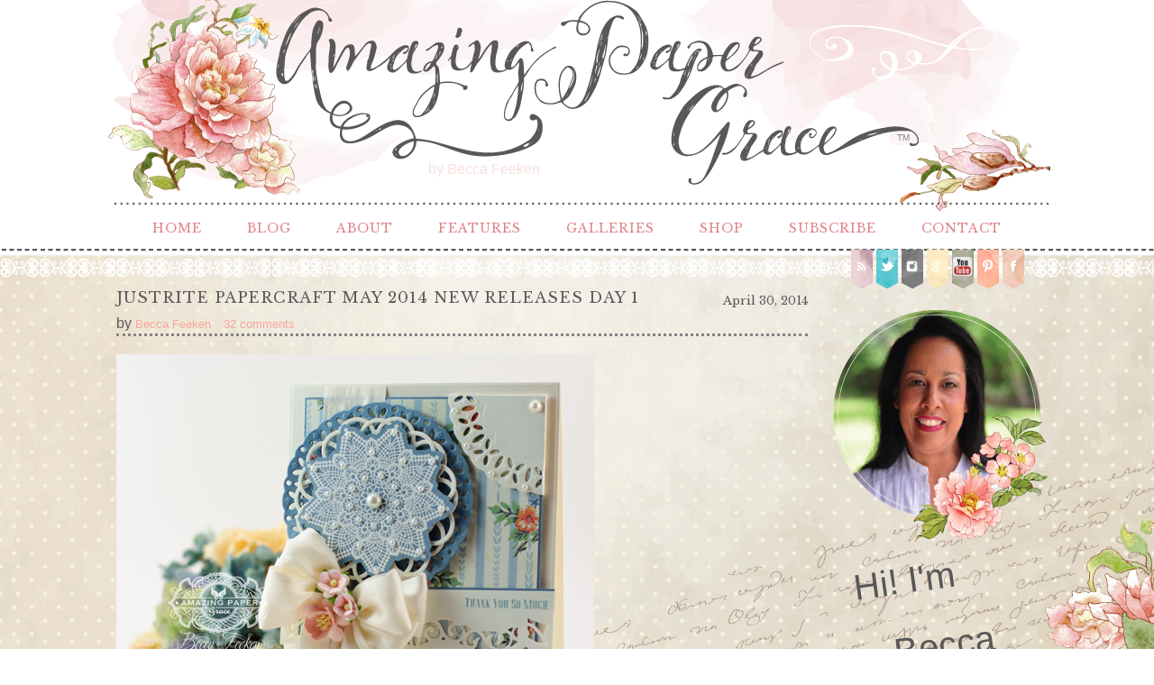

--- FILE ---
content_type: text/html; charset=UTF-8
request_url: http://www.amazingpapergrace.com/justrite-papercraft-may-2014-new-releases-day-1/
body_size: 159869
content:
<!DOCTYPE html>
<html lang="en-US" prefix="og: http://ogp.me/ns#"><!-- p5 build #406 -->
<head>
	<title>JustRite Papercraft May 2014 New Releases Day 1 &raquo; Amazing Paper Grace</title>
	<meta charset="UTF-8" />
	<meta http-equiv="imagetoolbar" content="no" />
	<meta http-equiv="X-UA-Compatible" content="IE=edge" />
	<meta name="description" content="Hi there blog friends!  I've been stamping and creating away the past week or so and have a card to share with new doily stamps by JustRite Papercraft - Doily One Cling Stamps.  This one is just perfect for a pearl placer like me.  I used SVG Doily One Digital Cut File Download because you know&#8230;" />
	<meta name="keywords" content="Spellbinders, diecutting, papercrafting, cardmaking, handmade, cards, craft tutorials, rubber stamping, diecut,  die" />
	<meta property="og:site_name" content="Amazing Paper Grace" />
	<meta property="og:type" content="article" />
	<meta property="og:title" content="JustRite Papercraft May 2014 New Releases Day 1" />
	<meta property="og:url" content="https://www.amazingpapergrace.com/justrite-papercraft-may-2014-new-releases-day-1/" />
	<meta property="og:description" content="Hi there blog friends!  I've been stamping and creating away the past week or so and have a card to share with new doily stamps by JustRite Papercraft - Doily One Cling Stamps.  This one is just perfect for a pearl placer like me.  I used SVG Doily One Digital Cut File Download because you know&#8230;" />
	<meta property="og:image" content="https://www.amazingpapergrace.com/wp-content/uploads/2014/04/WRBF-4267-2014.jpg" />
	<meta name="pinterest" content="nohover" />
	<link rel="stylesheet" href="//netdna.bootstrapcdn.com/font-awesome/4.3.0/css/font-awesome.css" id="fa-styles"/>

	<!-- wp_head() elements -->
	
	<!-- This site is optimized with the Yoast SEO plugin v6.0 - https://yoast.com/wordpress/plugins/seo/ -->
	<link rel="canonical" href="https://www.amazingpapergrace.com/justrite-papercraft-may-2014-new-releases-day-1/" />
	<meta property="og:locale" content="en_US" />
	<meta property="og:type" content="article" />
	<meta property="og:title" content="JustRite Papercraft May 2014 New Releases Day 1 - Amazing Paper Grace" />
	<meta property="og:description" content="Hi there blog friends!  I&#8217;ve been stamping and creating away the past week or so and have a card to share with new doily stamps by JustRite Papercraft &#8211; Doily One Cling Stamps.  This one is just perfect for a pearl placer like me.  I used SVG Doily One Digital Cut File Download because you know &hellip;" />
	<meta property="og:url" content="https://www.amazingpapergrace.com/justrite-papercraft-may-2014-new-releases-day-1/" />
	<meta property="og:site_name" content="Amazing Paper Grace" />
	<meta property="article:section" content="*Blossom Tags and Accents" />
	<meta property="article:published_time" content="2014-04-30T08:58:45-06:00" />
	<meta property="article:modified_time" content="2014-04-30T06:06:05-06:00" />
	<meta property="og:updated_time" content="2014-04-30T06:06:05-06:00" />
	<meta property="og:image" content="https://www.amazingpapergrace.com/wp-content/uploads/2014/04/WRBF-4267-2014.jpg" />
	<meta property="og:image:secure_url" content="https://www.amazingpapergrace.com/wp-content/uploads/2014/04/WRBF-4267-2014.jpg" />
	<meta property="og:image:width" content="530" />
	<meta property="og:image:height" content="490" />
	<meta name="twitter:card" content="summary_large_image" />
	<meta name="twitter:description" content="Hi there blog friends!  I&#8217;ve been stamping and creating away the past week or so and have a card to share with new doily stamps by JustRite Papercraft &#8211; Doily One Cling Stamps.  This one is just perfect for a pearl placer like me.  I used SVG Doily One Digital Cut File Download because you know [&hellip;]" />
	<meta name="twitter:title" content="JustRite Papercraft May 2014 New Releases Day 1 - Amazing Paper Grace" />
	<meta name="twitter:image" content="https://www.amazingpapergrace.com/wp-content/uploads/2014/04/WRBF-4267-2014.jpg" />
	<script type='application/ld+json'>{"@context":"http:\/\/schema.org","@type":"WebSite","@id":"#website","url":"https:\/\/www.amazingpapergrace.com\/","name":"Amazing Paper Grace","potentialAction":{"@type":"SearchAction","target":"https:\/\/www.amazingpapergrace.com\/?s={search_term_string}","query-input":"required name=search_term_string"}}</script>
	<!-- / Yoast SEO plugin. -->
	
	<link rel='dns-prefetch' href='//s.w.org' />
	<link rel="alternate" type="application/rss+xml" title="Amazing Paper Grace &raquo; JustRite Papercraft May 2014 New Releases Day 1 Comments Feed" href="https://www.amazingpapergrace.com/justrite-papercraft-may-2014-new-releases-day-1/feed/" />
	<!-- This site uses the Google Analytics by MonsterInsights plugin v6.2.6 - Using Analytics tracking - https://www.monsterinsights.com/ -->
	<script type="text/javascript" data-cfasync="false">
		var disableStr = 'ga-disable-UA-41972196-1';
	
	/* Function to detect opted out users */
	function __gaTrackerIsOptedOut() {
		return document.cookie.indexOf(disableStr + '=true') > -1;
	}
	
	/* Disable tracking if the opt-out cookie exists. */
	if ( __gaTrackerIsOptedOut() ) {
		window[disableStr] = true;
	}
	
	/* Opt-out function */
	function __gaTrackerOptout() {
	  document.cookie = disableStr + '=true; expires=Thu, 31 Dec 2099 23:59:59 UTC; path=/';
	  window[disableStr] = true;
	}
		(function(i,s,o,g,r,a,m){i['GoogleAnalyticsObject']=r;i[r]=i[r]||function(){
		(i[r].q=i[r].q||[]).push(arguments)},i[r].l=1*new Date();a=s.createElement(o),
		m=s.getElementsByTagName(o)[0];a.async=1;a.src=g;m.parentNode.insertBefore(a,m)
	})(window,document,'script','//www.google-analytics.com/analytics.js','__gaTracker');
	
	__gaTracker('create', 'UA-41972196-1', 'auto');
	__gaTracker('set', 'forceSSL', true);
	__gaTracker('send','pageview');
	</script>
	<!-- / Google Analytics by MonsterInsights -->
		<script type="text/javascript">
			window._wpemojiSettings = {"baseUrl":"https:\/\/s.w.org\/images\/core\/emoji\/11\/72x72\/","ext":".png","svgUrl":"https:\/\/s.w.org\/images\/core\/emoji\/11\/svg\/","svgExt":".svg","source":{"concatemoji":"http:\/\/www.amazingpapergrace.com\/wp-includes\/js\/wp-emoji-release.min.js?ver=4.9.26"}};
			!function(e,a,t){var n,r,o,i=a.createElement("canvas"),p=i.getContext&&i.getContext("2d");function s(e,t){var a=String.fromCharCode;p.clearRect(0,0,i.width,i.height),p.fillText(a.apply(this,e),0,0);e=i.toDataURL();return p.clearRect(0,0,i.width,i.height),p.fillText(a.apply(this,t),0,0),e===i.toDataURL()}function c(e){var t=a.createElement("script");t.src=e,t.defer=t.type="text/javascript",a.getElementsByTagName("head")[0].appendChild(t)}for(o=Array("flag","emoji"),t.supports={everything:!0,everythingExceptFlag:!0},r=0;r<o.length;r++)t.supports[o[r]]=function(e){if(!p||!p.fillText)return!1;switch(p.textBaseline="top",p.font="600 32px Arial",e){case"flag":return s([55356,56826,55356,56819],[55356,56826,8203,55356,56819])?!1:!s([55356,57332,56128,56423,56128,56418,56128,56421,56128,56430,56128,56423,56128,56447],[55356,57332,8203,56128,56423,8203,56128,56418,8203,56128,56421,8203,56128,56430,8203,56128,56423,8203,56128,56447]);case"emoji":return!s([55358,56760,9792,65039],[55358,56760,8203,9792,65039])}return!1}(o[r]),t.supports.everything=t.supports.everything&&t.supports[o[r]],"flag"!==o[r]&&(t.supports.everythingExceptFlag=t.supports.everythingExceptFlag&&t.supports[o[r]]);t.supports.everythingExceptFlag=t.supports.everythingExceptFlag&&!t.supports.flag,t.DOMReady=!1,t.readyCallback=function(){t.DOMReady=!0},t.supports.everything||(n=function(){t.readyCallback()},a.addEventListener?(a.addEventListener("DOMContentLoaded",n,!1),e.addEventListener("load",n,!1)):(e.attachEvent("onload",n),a.attachEvent("onreadystatechange",function(){"complete"===a.readyState&&t.readyCallback()})),(n=t.source||{}).concatemoji?c(n.concatemoji):n.wpemoji&&n.twemoji&&(c(n.twemoji),c(n.wpemoji)))}(window,document,window._wpemojiSettings);
		</script>
		<style type="text/css">
	img.wp-smiley,
	img.emoji {
	display: inline !important;
	border: none !important;
	box-shadow: none !important;
	height: 1em !important;
	width: 1em !important;
	margin: 0 .07em !important;
	vertical-align: -0.1em !important;
	background: none !important;
	padding: 0 !important;
	}
	</style>
	<script src='http://www.amazingpapergrace.com/wp-includes/js/jquery/jquery.js?ver=1.12.4'></script>
	<script src='http://www.amazingpapergrace.com/wp-includes/js/jquery/jquery-migrate.min.js?ver=1.4.1'></script>
	<script src='http://www.amazingpapergrace.com/wp-includes/js/underscore.min.js?ver=1.8.3'></script>
	<link rel='https://api.w.org/' href='https://www.amazingpapergrace.com/wp-json/' />
	<link rel="EditURI" type="application/rsd+xml" title="RSD" href="https://www.amazingpapergrace.com/xmlrpc.php?rsd" />
	<link rel="wlwmanifest" type="application/wlwmanifest+xml" href="http://www.amazingpapergrace.com/wp-includes/wlwmanifest.xml" /> 
	<meta name="generator" content="WordPress 4.9.26" />
	<link rel='shortlink' href='https://www.amazingpapergrace.com/?p=24986' />
	<link rel="alternate" type="application/json+oembed" href="https://www.amazingpapergrace.com/wp-json/oembed/1.0/embed?url=https%3A%2F%2Fwww.amazingpapergrace.com%2Fjustrite-papercraft-may-2014-new-releases-day-1%2F" />
	<link rel="alternate" type="text/xml+oembed" href="https://www.amazingpapergrace.com/wp-json/oembed/1.0/embed?url=https%3A%2F%2Fwww.amazingpapergrace.com%2Fjustrite-papercraft-may-2014-new-releases-day-1%2F&#038;format=xml" />
			<!-- Easy Columns 2.1.1 by Pat Friedl http://www.patrickfriedl.com -->
			<link rel="stylesheet" href="https://www.amazingpapergrace.com/wp-content/plugins/easy-columns/css/easy-columns.css" type="text/css" media="screen, projection" />
			
	<!-- END wp_head() elements -->

	<!--[if lt IE 9]>
		<script src="http://www.amazingpapergrace.com/wp-content/themes/prophoto5/js/html5shiv.js?ver=406"></script>
	<![endif]-->
	<script src="https://www.amazingpapergrace.com/wp-content/uploads/pp/static/1698615371_script.js"></script>
	<link rel="stylesheet" href="https://www.amazingpapergrace.com/wp-content/uploads/pp/static/1698615371_style.css" type="text/css"/>
	<link rel="stylesheet" href="https://www.amazingpapergrace.com/wp-content/uploads/pp/static/1698615371_retina.css" type="text/css" media="only screen and (-webkit-min-device-pixel-ratio: 1.5)"/>
	<link rel="stylesheet" href="https://fonts.googleapis.com/css?family=Libre+Baskerville" type="text/css"/>
	<link rel="alternate" href="http://feeds.feedburner.com/amazingpapergrace/tsap" type="application/rss+xml" title="Amazing Paper Grace Posts RSS feed"/>
	<link rel="pingback" href="http://www.amazingpapergrace.com/xmlrpc.php"/>
	<link rel="shortcut icon" href="http://www.amazingpapergrace.com/wp-content/uploads/pp/images/favicon_1432790128.ico"/> 
</head>
<body id="body" class="post-template-default single single-post postid-24986 single-format-standard not-mobile has-sidebar article-justrite-papercraft-may-2014-new-releases-day-1">
	<div id="inner-body">

	
	<div id="outer-wrap-centered">

		<div id="middle-wrap">

			<div id="inner-wrap">

				<header class="sc"><div id="logo-wrap" class="has-btn"><div id="logo">
	<a href="https://www.amazingpapergrace.com" title="Amazing Paper Grace" rel="home" id="logo-img-a">
		<span id="logo-img" class="pp-button pp-button-2"><span class="layer layer-2 text-layer">by Becca  Feeken</span><span class="layer layer-3 img-layer"><img src="http://www.amazingpapergrace.com/wp-content/uploads/pp/images/btn2_l3_img_1432757769.png" class="pp-btn-img" width="1050" height="243" alt="" /></span><span class="layer layer-5 text-layer">TM</span></span>	</a>

	<h2>
		<a href="https://www.amazingpapergrace.com" title="Amazing Paper Grace" rel="home">Amazing Paper Grace</a>
	</h2>

	<p>
		Becca Feeken: Cardmaking, Crafting &amp; Diecut Tutorials 
	</p>

</div><!-- #logo -->
</div>
<nav id="primary-nav" class="centered sc">

	<ul class="primary-nav-menu suckerfish sc">

		<li id="primary_nav_menu_item_5" class="text-home- mi-type-internal mi-page mi-anchor-text first-menu-item" style="padding-top:3px;padding-bottom:3px;">


	<a href="https://www.amazingpapergrace.com/" class="text-home- mi-type-internal mi-page mi-anchor-text first-menu-item">Home </a>
	
</li><li id="primary_nav_menu_item_6" class="text-blog mi-type-internal mi-page mi-anchor-text" style="padding-top:3px;padding-bottom:3px;">


	<a href="https://www.amazingpapergrace.com/blog/" class="text-blog mi-type-internal mi-page mi-anchor-text">Blog</a>
	
</li><li id="primary_nav_menu_item_2" class="text-about mi-type-container mi-container has-children mi-anchor-text" style="padding-top:3px;padding-bottom:3px;">


	<a href="#" class="text-about mi-type-container mi-container has-children mi-anchor-text">About</a>
	<ul style="margin-top:3px;"><li id="primary_nav_menu_item_10" class="text-meet-becca mi-type-internal mi-page mi-anchor-text">


	<a href="https://www.amazingpapergrace.com/about-2/" class="text-meet-becca mi-type-internal mi-page mi-anchor-text">Meet Becca</a>
	
</li><li id="primary_nav_menu_item_29" class="text-craft-bio mi-type-internal mi-page mi-anchor-text">


	<a href="https://www.amazingpapergrace.com/craft-bio/" class="text-craft-bio mi-type-internal mi-page mi-anchor-text">Craft Bio</a>
	
</li><li id="primary_nav_menu_item_11" class="text-new-here mi-type-internal mi-page mi-anchor-text">


	<a href="https://www.amazingpapergrace.com/new-here/" class="text-new-here mi-type-internal mi-page mi-anchor-text">New Here?</a>
	
</li><li id="primary_nav_menu_item_12" class="text-fine-print mi-type-internal mi-page mi-anchor-text">


	<a href="https://www.amazingpapergrace.com/legal-stuff/" class="text-fine-print mi-type-internal mi-page mi-anchor-text">Fine Print</a>
	
</li><li id="primary_nav_menu_item_13" class="text-disclosure mi-type-internal mi-page mi-anchor-text">


	<a href="https://www.amazingpapergrace.com/legal-stuff/disclosure/" class="text-disclosure mi-type-internal mi-page mi-anchor-text">Disclosure</a>
	
</li></ul>
</li><li id="primary_nav_menu_item_8" class="text-features mi-type-container mi-container has-children mi-anchor-text" style="padding-top:3px;padding-bottom:3px;">


	<a href="#" class="text-features mi-type-container mi-container has-children mi-anchor-text">Features</a>
	<ul style="margin-top:3px;"><li id="primary_nav_menu_item_35" class="text-open-creative-team-call mi-type-internal mi-page mi-anchor-text">


	<a href="https://www.amazingpapergrace.com/open-creative-team-call/" class="text-open-creative-team-call mi-type-internal mi-page mi-anchor-text">Open Creative Team Call</a>
	
</li><li id="primary_nav_menu_item_15" class="text-amazing-paper-grace-creative-team mi-type-manual mi-anchor-text">


	<a href="http://www.amazingpapergrace.com/category/brand/amazing-paper-grace-creative-team-vendors/creative-team-bio/" class="text-amazing-paper-grace-creative-team mi-type-manual mi-anchor-text">Amazing Paper Grace Creative Team</a>
	
</li><li id="primary_nav_menu_item_14" class="text-faqs mi-type-internal mi-page mi-anchor-text">


	<a href="https://www.amazingpapergrace.com/tutorial/faqs/" class="text-faqs mi-type-internal mi-page mi-anchor-text">FAQ's</a>
	
</li><li id="primary_nav_menu_item_19" class="text-downloads mi-type-manual has-children mi-anchor-text">


	<a href="http://www.amazingpapergrace.com/downloads/" class="text-downloads mi-type-manual has-children mi-anchor-text">Downloads</a>
	<ul><li id="primary_nav_menu_item_37" class="text-amazing-paper-grace-assembly-guides mi-type-internal mi-page mi-anchor-text">


	<a href="https://www.amazingpapergrace.com/downloads/assembly-guides/" class="text-amazing-paper-grace-assembly-guides mi-type-internal mi-page mi-anchor-text">Amazing Paper Grace Assembly Guides</a>
	
</li><li id="primary_nav_menu_item_38" class="text-amazing-paper-grace-collection-guides mi-type-internal mi-page mi-anchor-text">


	<a href="https://www.amazingpapergrace.com/downloads/collection-guides/" class="text-amazing-paper-grace-collection-guides mi-type-internal mi-page mi-anchor-text">Amazing Paper Grace Collection Guides</a>
	
</li></ul>
</li><li id="primary_nav_menu_item_32" class="text-giveaway-winners mi-type-internal mi-page mi-anchor-text">


	<a href="https://www.amazingpapergrace.com/giveaway-winners/" class="text-giveaway-winners mi-type-internal mi-page mi-anchor-text">Giveaway Winners</a>
	
</li><li id="primary_nav_menu_item_17" class="text-favorite-tools mi-type-internal mi-page mi-anchor-text">


	<a href="https://www.amazingpapergrace.com/coming-soon/" class="text-favorite-tools mi-type-internal mi-page mi-anchor-text">Favorite Tools</a>
	
</li></ul>
</li><li id="primary_nav_menu_item_4" class="text-galleries mi-type-internal mi-page has-children mi-anchor-text" style="padding-top:3px;padding-bottom:3px;">


	<a href="https://www.amazingpapergrace.com/gallery/" class="text-galleries mi-type-internal mi-page has-children mi-anchor-text">Galleries</a>
	<ul style="margin-top:3px;"><li id="primary_nav_menu_item_20" class="text-by-die mi-type-internal mi-page mi-anchor-text">


	<a href="https://www.amazingpapergrace.com/gallery/by-die-template/" class="text-by-die mi-type-internal mi-page mi-anchor-text">By Die</a>
	
</li><li id="primary_nav_menu_item_21" class="text-by-occasion mi-type-internal mi-page mi-anchor-text">


	<a href="https://www.amazingpapergrace.com/gallery/by-occasion/" class="text-by-occasion mi-type-internal mi-page mi-anchor-text">By Occasion</a>
	
</li><li id="primary_nav_menu_item_22" class="text-by-style mi-type-internal mi-page mi-anchor-text">


	<a href="https://www.amazingpapergrace.com/gallery/by-style/" class="text-by-style mi-type-internal mi-page mi-anchor-text">By Style</a>
	
</li><li id="primary_nav_menu_item_23" class="text-by-color mi-type-internal mi-page mi-anchor-text">


	<a href="https://www.amazingpapergrace.com/gallery/by-color/" class="text-by-color mi-type-internal mi-page mi-anchor-text">By Color</a>
	
</li><li id="primary_nav_menu_item_24" class="text-by-brand mi-type-internal mi-page mi-anchor-text">


	<a href="https://www.amazingpapergrace.com/gallery/by-brand/" class="text-by-brand mi-type-internal mi-page mi-anchor-text">By Brand</a>
	
</li><li id="primary_nav_menu_item_25" class="text-by-size mi-type-internal mi-page mi-anchor-text">


	<a href="https://www.amazingpapergrace.com/card-size/" class="text-by-size mi-type-internal mi-page mi-anchor-text">By Size</a>
	
</li><li id="primary_nav_menu_item_31" class="text-3d-projects mi-type-manual mi-anchor-text">


	<a href="http://www.amazingpapergrace.com/category/card-occasion-themes/3d-items/" class="text-3d-projects mi-type-manual mi-anchor-text">3D Projects</a>
	
</li><li id="primary_nav_menu_item_26" class="text-tutorials mi-type-internal mi-page mi-anchor-text">


	<a href="https://www.amazingpapergrace.com/tutorial/" class="text-tutorials mi-type-internal mi-page mi-anchor-text">Tutorials</a>
	
</li><li id="primary_nav_menu_item_30" class="text-organization mi-type-manual mi-anchor-text">


	<a href="http://www.amazingpapergrace.com/category/organization/" class="text-organization mi-type-manual mi-anchor-text">Organization</a>
	
</li><li id="primary_nav_menu_item_27" class="text-best-of-the-year mi-type-internal mi-page mi-anchor-text">


	<a href="https://www.amazingpapergrace.com/best-of-the-year/" class="text-best-of-the-year mi-type-internal mi-page mi-anchor-text">Best of the Year</a>
	
</li></ul>
</li><li id="primary_nav_menu_item_7" class="text-shop mi-type-internal mi-page mi-anchor-text" style="padding-top:3px;padding-bottom:3px;">


	<a href="https://www.amazingpapergrace.com/coming-soon/" class="text-shop mi-type-internal mi-page mi-anchor-text">Shop</a>
	
</li><li id="primary_nav_menu_item_28" class="text-subscribe mi-type-internal mi-page mi-anchor-text" style="padding-top:3px;padding-bottom:3px;">


	<a href="https://www.amazingpapergrace.com/subscribe/" class="text-subscribe mi-type-internal mi-page mi-anchor-text">Subscribe</a>
	
</li><li id="primary_nav_menu_item_3" class="show-hidden-contact_form text-contact mi-type-special mi-showhidden mi-anchor-text last-menu-item" style="padding-top:3px;padding-bottom:3px;">


	<a href="#ShowHidden" class="show-hidden-contact_form text-contact mi-type-special mi-showhidden mi-anchor-text last-menu-item">Contact</a>
	
</li>
	</ul>

</nav><div id="primary-nav-ajax-receptacle" class="nav-ajax-receptacle sc content-bg"></div>
<nav id="secondary-nav" class=" sc">

	<ul class="secondary-nav-menu suckerfish sc">

		<li id="secondary_nav_menu_item_8" class="text-rss mi-type-manual mi-anchor-img sc first-menu-item">


	<a href="http://feeds.feedburner.com/amazingpapergrace/tsap#" class="text-rss mi-type-manual mi-anchor-img sc first-menu-item" target="_blank"><span class="pp-button pp-button-6"><span class="layer layer-2 img-layer"><img src="http://www.amazingpapergrace.com/wp-content/uploads/pp/images/btn6_l2_img_1432789738.png" class="pp-btn-img" width="50" height="46" alt="" /></span><span class="layer layer-3 img-layer"><img src="http://www.amazingpapergrace.com/wp-content/uploads/pp/images/btn6_l3_img_1432182845.png" class="pp-btn-img" width="26" height="46" alt="" /></span></span></a>
	
</li><li id="secondary_nav_menu_item_7" class="text-twitter mi-type-manual mi-anchor-img sc">


	<a href="https://twitter.com/BeccaFeeken" class="text-twitter mi-type-manual mi-anchor-img sc" target="_blank"><span class="pp-button pp-button-7"><span class="layer layer-2 img-layer"><img src="http://www.amazingpapergrace.com/wp-content/uploads/pp/images/btn7_l2_img_1432789768.png" class="pp-btn-img" width="51" height="46" alt="" /></span><span class="layer layer-3 img-layer"><img src="http://www.amazingpapergrace.com/wp-content/uploads/pp/images/btn7_l3_img_1432179421.png" class="pp-btn-img" width="26" height="46" alt="" /></span></span></a>
	
</li><li id="secondary_nav_menu_item_6" class="text-instagram mi-type-manual mi-anchor-img sc">


	<a href="https://instagram.com/amazingpapergrace/" class="text-instagram mi-type-manual mi-anchor-img sc" target="_blank"><span class="pp-button pp-button-3"><span class="layer layer-2 img-layer"><img src="http://www.amazingpapergrace.com/wp-content/uploads/pp/images/btn3_l2_img_1432789636.png" class="pp-btn-img" width="50" height="46" alt="" /></span><span class="layer layer-3 img-layer"><img src="http://www.amazingpapergrace.com/wp-content/uploads/pp/images/btn3_l3_img_1432179223.png" class="pp-btn-img" width="26" height="46" alt="" /></span></span></a>
	
</li><li id="secondary_nav_menu_item_4" class="text-google mi-type-manual mi-anchor-img sc">


	<a href="https://plus.google.com/u/0/110604289383839499486/posts" class="text-google mi-type-manual mi-anchor-img sc" target="_blank"><span class="pp-button pp-button-4"><span class="layer layer-2 img-layer"><img src="http://www.amazingpapergrace.com/wp-content/uploads/pp/images/btn4_l2_img_1432789670.png" class="pp-btn-img" width="50" height="46" alt="" /></span><span class="layer layer-3 img-layer"><img src="http://www.amazingpapergrace.com/wp-content/uploads/pp/images/btn4_l3_img_1432182818.png" class="pp-btn-img" width="26" height="46" alt="" /></span></span></a>
	
</li><li id="secondary_nav_menu_item_3" class="text-you-tube mi-type-manual mi-anchor-img sc">


	<a href="https://www.youtube.com/user/beccastamps" class="text-you-tube mi-type-manual mi-anchor-img sc" target="_blank"><span class="pp-button pp-button-8"><span class="layer layer-2 img-layer"><img src="http://www.amazingpapergrace.com/wp-content/uploads/pp/images/btn8_l2_img_1432789795.png" class="pp-btn-img" width="50" height="46" alt="" /></span><span class="layer layer-3 img-layer"><img src="http://www.amazingpapergrace.com/wp-content/uploads/pp/images/btn8_l3_img_1432182881.png" class="pp-btn-img" width="26" height="46" alt="" /></span></span></a>
	
</li><li id="secondary_nav_menu_item_2" class="text-pinterest mi-type-manual mi-anchor-img sc">


	<a href="https://www.pinterest.com/BeccaFeeken/" class="text-pinterest mi-type-manual mi-anchor-img sc" target="_blank"><span class="pp-button pp-button-5"><span class="layer layer-2 img-layer"><img src="http://www.amazingpapergrace.com/wp-content/uploads/pp/images/btn5_l2_img_1432789700.png" class="pp-btn-img" width="50" height="46" alt="" /></span><span class="layer layer-3 img-layer"><img src="http://www.amazingpapergrace.com/wp-content/uploads/pp/images/btn5_l3_img_1432179329.png" class="pp-btn-img" width="26" height="46" alt="" /></span></span></a>
	
</li><li id="secondary_nav_menu_item_1" class="text-facebook mi-type-manual mi-anchor-img sc last-menu-item">


	<a href="https://www.facebook.com/becca.feeken" class="text-facebook mi-type-manual mi-anchor-img sc last-menu-item" target="_blank"><span class="pp-button pp-button-13"><span class="layer layer-2 img-layer"><img src="http://www.amazingpapergrace.com/wp-content/uploads/pp/images/btn13_l2_img_1432179156.png" class="pp-btn-img" width="51" height="46" alt="" /></span><span class="layer layer-3 img-layer"><img src="http://www.amazingpapergrace.com/wp-content/uploads/pp/images/btn13_l3_img_1432182919.png" class="pp-btn-img" width="26" height="46" alt="" /></span></span></a>
	
</li>
	</ul>

</nav><div id="secondary-nav-ajax-receptacle" class="nav-ajax-receptacle sc content-bg"></div></header><div id="contact-form" class="sc" style="display:none">

	
</div><!-- #contact-form--><table id="content-wrap">

	<tr>

		<td id="content">

			<article id="article-24986" class="sc post-24986 post type-post status-publish format-standard has-post-thumbnail hentry category-blossom-tags-and-accents category-a2-bracket-borders-one category-thank-you category-blue category-cream category-retiredstamps category-stamping category-elegant" itemscope itemtype="http://schema.org/BlogPosting">

	<div class="article-wrap sc content-bg">

		<div class="article-wrap-inner">

			<div class="article-header sc normal" data-role="header"><div class="article-title-wrap"><span class="article-date article-meta-item">
				<time class="updated" datetime="2014-04-30" itemprop="datePublished">April 30, 2014 </time>
			</span><h1 class="article-title entry-title" itemprop="headline">JustRite Papercraft May 2014 New Releases Day 1</h1></div><div class="article-meta article-meta-top">by <span class="article-author-link article-meta-item vcard" itemscope itemtype="http://schema.org/Person" itemprop="author"><a href="https://www.amazingpapergrace.com/author/becca-feeken/" class="fn url" itemprop="url"><span itemprop="name">Becca Feeken</span></a></span><span class="article-header-comment-count article-meta-item">32 comments</span></div></div>
				<div class="article-content sc pp-img-protect-none" data-role="content" itemprop="articleBody">

				<p><strong><span class="pp-pinit-wrap sc pp-pinit-wrap-alignnone"><a href="https://www.amazingpapergrace.com/wp-content/uploads/2014/04/LGBF-4267-2014.jpg"><img src="https://www.amazingpapergrace.com/wp-content/uploads/2014/04/WRBF-4267-2014.jpg" class="alignnone size-full wp-image-24990" width="530" height="490" alt="Thank You Card Making ideas by Becca Feeken using JustRite Doily One and Spellbinders Delightful Circles" /></a><span class="pp-pinit-overlay alignnone" style="width:530px;height:490px;"><a href="" class="pp-pinit-link"><span class="pp-button pp-button-19"><span class="layer layer-3 img-layer"><img src="http://www.amazingpapergrace.com/wp-content/uploads/pp/images/btn19_l3_img_1432427909.png" class="pp-btn-img" width="76" height="76" alt="" /></span></span></a></span></span><br />
</strong>Hi there blog friends!  I&#8217;ve been stamping and creating away the past week or so and have a card to share with new doily stamps by <a href="http://www.justritepapercraft.com" target="_blank" rel="nofollow"><strong>JustRite Papercraft</strong></a> &#8211; <strong><a href="http://justritepapercraft.com/products/doily-one-cling-stamps" target="_blank" rel="nofollow">Doily One Cling Stamps</a></strong>.  This one is just perfect for a pearl placer like me.  I used <strong><a href="http://justritepapercraft.com/products/svg-doily-one-digital-cut-file-download-for-cl-02029-doily-one-cling-stamps" target="_blank" rel="nofollow">SVG Doily One Digital Cut File Download</a></strong> because you know I&#8217;m just no good at fussy cutting :-)  My cut out doily was layered onto  <a href="http://www.spellbinderspaperarts.com/products/p-378-blossom-tags-and-accents.aspx" target="_blank" rel="nofollow"><strong>Spellbinders Blossom Tags and Accents</strong></a> and then layered onto <a href="http://www.spellbinderspaperarts.com/products/p-1121-delightful-circles.aspx?keyword=delightful+circles" target="_blank" rel="nofollow"><strong>Spellbinders Delightful Circles</strong></a> which is such a nice doily die.</p>
<p><span class="pp-pinit-wrap sc pp-pinit-wrap-alignnone"><a href="https://www.amazingpapergrace.com/wp-content/uploads/2014/04/LGBF-4270-2014.jpg"><img src="https://www.amazingpapergrace.com/wp-content/uploads/2014/04/WRBF-4270-2014.jpg" class="alignnone size-full wp-image-24987" width="530" height="352" alt="WRBF-4270-2014" /></a><span class="pp-pinit-overlay alignnone" style="width:530px;height:352px;"><a href="" class="pp-pinit-link"><span class="pp-button pp-button-19"><span class="layer layer-3 img-layer"><img src="http://www.amazingpapergrace.com/wp-content/uploads/pp/images/btn19_l3_img_1432427909.png" class="pp-btn-img" width="76" height="76" alt="" /></span></span></a></span></span></p>
<p>I used <a href="http://www.spellbinderspaperarts.com/products/p-947-a2-bracket-borders-one.aspx" target="_blank" rel="nofollow"><strong>Spellbinders A2 Bracket Borders One</strong></a> as a cross piece and a place to stamp the sentiment.  I also used 1/4 cut pieces of Delightful Circles to make the corner pieces.  My card is 5-1/2&#8243; x 7-1/2&#8243;   Yep, it was a fun card day for me.</p>
<table style="width: 500px; border: 2px solid #aec2c3; background-color: #f3f3d9;" border="2" cellspacing="1" cellpadding="1">
<tbody>
<tr>
<td><strong>CRAFT SUPPLIES I USED</strong><strong> </strong></td>
</tr>
<tr>
<td><strong>Rubber Stamps</strong>: <a href="http://www.justritepapercraft.com" target="_blank" rel="nofollow"><strong>JustRite Papercraft</strong> </a>&#8211; <strong><a href="http://justritepapercraft.com/products/doily-one-cling-stamps" target="_blank" rel="nofollow">Doily One Cling Stamps</a></strong><br />
<strong>Craft Paper</strong>: Coredinations, Neenah Classic Crest &#8211; Natural White 80 lb, <a href="http://craftyvintagegirl.com/index.php/heartwarming-vintage-collection/cds/creating-with-vintage-patterns-cd-01.html"><strong>Crafty Secrets Digital Paper</strong></a><br />
<strong>Ink</strong>: Amuse Studio &#8211; Eucalyptus<br />
<strong>Accessories</strong>:   <a href="http://www.spellbinderspaperarts.com/products/p-378-blossom-tags-and-accents.aspx" target="_blank" rel="nofollow"><strong>Spellbinders Blossom Tags and Accents</strong></a>, <strong><a href="http://www.spellbinderspaperarts.com/products/p-1121-delightful-circles.aspx?keyword=delightful+circles" target="_blank" rel="nofollow">Spellbinders Delightful Circles</a>, <strong><a href="http://www.spellbinderspaperarts.com/products/p-947-a2-bracket-borders-one.aspx" target="_blank" rel="nofollow">Spellbinders A2 Bracket Borders One</a>,</strong></strong><strong><strong> </strong></strong>The Paper Studio Pearls, May Arts Silk Ribbon, <strong><a href="http://www.spellbinderspaperarts.com/products/p-95-grand-calibur-die-cutting-embossing-machine.aspx" target="_blank" rel="nofollow">Grand Calibur Die Cut Machine</a></strong></td>
</tr>
</tbody>
</table>
<p>Here are the rest of the design team members that have designs to share &#8211; hope you can take a second to visit:<br />
<a href="http://www.justritestampers.typepad.com/" target="_blank" rel="nofollow">JustRite Inspiration</a> <strong>• </strong><a href="http://debbiedesigns.typepad.com/" target="_blank" rel="nofollow">Debbie Olson</a> <strong>• </strong><a href="https://www.amazingpapergrace.com/" target="_blank">Becca Feeken (you are here)</a> <strong>• </strong><a href="http://chelemom.blogspot.com/" target="_blank" rel="nofollow">Michele Kovack</a> <strong>• </strong><a href="http://craftingwithdarsie.blogspot.com/" target="_blank" rel="nofollow">Darsie Bruno</a> <strong>• </strong><a href="http://margieh.blogspot.com/" target="_blank" rel="nofollow">Margie Higuchi</a> <strong>• </strong><a href="http://www.kazanclark.com/" target="_blank" rel="nofollow">Kazan Clark</a> <strong>• </strong><a href="http://embellished-dreams.blogspot.com/" target="_blank" rel="nofollow">Heidi Blankenship</a> <strong>• </strong><a href="http://www.evafromca.blogspot.com/" target="_blank" rel="nofollow">Eva Dobilas</a> <strong>• </strong><a href="http://myshericards.blogspot.com/" target="_blank" rel="nofollow">Sheri Holt</a> <strong>• </strong><a href="http://kristispapercreations.blogspot.com/" target="_blank" rel="nofollow">Kristi Schurr</a> <strong>• </strong><a href="http://snippetsofpaper.blogspot.com/" target="_blank" rel="nofollow">Angela Barkhouse</a> <strong>• </strong><a href="http://inspiredtostamp.blogspot.com/" target="_blank" rel="nofollow">Kathy Jones</a> <strong>• </strong><a href="http://marisadesigns.blogspot.com/" target="_blank" rel="nofollow">Marisa Job</a></p>
<p>My thoughts go out to all those in the midwest and south regions that were affected by tornadoes.  Bless you and know you&#8217;ll be in my prayers.<br /><span class="pp-pinit-wrap sc pp-pinit-wrap-"><img src="https://www.amazingpapergrace.com/wp-content/uploads/2012/02/signature.gif" width="195" height="87" alt="" style="font-size: 13px; line-height: 19px;" /><span class="pp-pinit-overlay " style="width:195px;height:87px;"><a href="" class="pp-pinit-link"><span class="pp-button pp-button-19"><span class="layer layer-3 img-layer"><img src="http://www.amazingpapergrace.com/wp-content/uploads/pp/images/btn19_l3_img_1432427909.png" class="pp-btn-img" width="76" height="76" alt="" /></span></span></a></span></span></p>

				</div><!-- .article-content -->

				<div class="article-meta article-meta-bottom"><span class="article-category-list article-meta-item">Posted in <a href="https://www.amazingpapergrace.com/category/hot-foil-plates/spellbinders/blossom-tags-and-accents/" rel="category tag">*Blossom Tags and Accents</a>, <a href="https://www.amazingpapergrace.com/category/hot-foil-plates/spellbinders/a2-bracket-borders-one/" rel="category tag">*Bracket Borders One - A2</a>, <a href="https://www.amazingpapergrace.com/category/card-occasion-themes/thank-you/" rel="category tag">-Thank You Cards</a>, <a href="https://www.amazingpapergrace.com/category/card-color-themes/blue/" rel="category tag">:Blue</a>, <a href="https://www.amazingpapergrace.com/category/card-color-themes/cream/" rel="category tag">:Cream</a>, <a href="https://www.amazingpapergrace.com/category/brand/retiredstamps/" rel="category tag">Retired Products</a>, <a href="https://www.amazingpapergrace.com/category/stamping/" rel="category tag">Stamping</a>, <a href="https://www.amazingpapergrace.com/category/card-styles/elegant/" rel="category tag">|Elegant</a></span></div><p id="adjacent-posts-links" class="navigation sc content-bg"><span class="prev-post-link-wrap"><a href="https://www.amazingpapergrace.com/faith-is-2/" rel="prev"><span class="meta-nav">&laquo;</span> Faith Is&#8230;</a></span><span class="next-post-link-wrap"><a href="https://www.amazingpapergrace.com/justrite-papercraft-may-2014-new-releases-day-2/" rel="next">JustRite Papercraft May 2014 New Releases Day 2 <span class="meta-nav">&raquo;</span></a></span></p><section class="call-to-action-wrap"><a href="" class="item item-1 type-pinterest_pin_site_image display-image pp-pinmarklet-button"><span class="pp-button pp-button-18"><span class="layer layer-1 text-layer">pin</span><span class="layer layer-2 text-layer">THIS</span><span class="layer layer-3 img-layer"><img src="http://www.amazingpapergrace.com/wp-content/uploads/pp/images/btn18_l3_img_1432696971.png" class="pp-btn-img" width="202" height="102" alt="" /></span></span></a><span class="sep">&nbsp;</span><a href="https://www.facebook.com/sharer/sharer.php?u=https%3A%2F%2Fwww.amazingpapergrace.com%2Fjustrite-papercraft-may-2014-new-releases-day-1%2F" class="item item-2 type-share_on_facebook display-image" target="_blank"><span class="pp-button pp-button-17"><span class="layer layer-1 text-layer">SHARE</span><span class="layer layer-2 text-layer">this</span><span class="layer layer-3 img-layer"><img src="http://www.amazingpapergrace.com/wp-content/uploads/pp/images/btn17_l3_img_1432698673.png" class="pp-btn-img" width="202" height="102" alt="" /></span></span></a><span class="sep">&nbsp;</span><a href="https://twitter.com/intent/tweet?url=https%3A%2F%2Fwww.amazingpapergrace.com%2Fjustrite-papercraft-may-2014-new-releases-day-1%2F" class="item item-3 type-tweet_this_url display-image" target="_blank"><span class="pp-button pp-button-14"><span class="layer layer-1 text-layer">TWEET</span><span class="layer layer-2 text-layer">THIS</span><span class="layer layer-3 img-layer"><img src="http://www.amazingpapergrace.com/wp-content/uploads/pp/images/btn14_l3_img_1432696552.png" class="pp-btn-img" width="202" height="102" alt="" /></span></span></a><span class="sep">&nbsp;</span><a href="mailto:?subject=I%20saw%20this%20post%20and%20thought%20of%20you&amp;body=Check%20out%20this%20post%3A%20https%3A%2F%2Fwww.amazingpapergrace.com%2Fjustrite-papercraft-may-2014-new-releases-day-1%2F" class="item item-4 type-email_this_url display-image"><span class="pp-button pp-button-15"><span class="layer layer-1 text-layer">EMAIL</span><span class="layer layer-2 text-layer">this</span><span class="layer layer-3 img-layer"><img src="http://www.amazingpapergrace.com/wp-content/uploads/pp/images/btn15_l3_img_1432696591.png" class="pp-btn-img" width="202" height="102" alt="" /></span></span></a></section>

<!-- comments_template() called  -->

<div id="article-comments" class="article-comments entry-comments layout-minima has-comments not-accepting-comments no-avatars comments-shown">

	<div class="comments-header sc">

		
		<div class="comments-header-left-side-wrap sc">

			
			<div class="comments-count">

				<div>

					<a>
						<span class="show-text">show </span><span class="hide-text">hide </span>32 comments					</a>

					
				</div>

			</div><!-- .comments-count -->

		</div><!-- .comments-header-left-side-wrap -->

		<div class="post-interact">
					</div><!-- .post-interact -->

		
	</div><!-- .comments-header -->

	<div class="comments-body" data-comment-order="asc">

		<div class="comments-body-inner-wrap">

			<ul class="comments-body-inner">
				<li id="comment-157315" class="comment even thread-even depth-1 sc pp-comment">
	<div class="comment-inner sc">

		<div class="comment-meta-above"><span class="comment-author">Gretchen</span><span class="comment-time">April 30, 2014 - 9:23 am</span></div>
		<div class="comment-text">

			<p>Hey I &#8216;m up now and I just found you, lol. You were first up on the messages and what a way to start my day.  Your card is absolutely gorgeous.  I really love anything that has to do with dolies.  So now I will have to have this stamp Becca.  Beautiful creation once again.<br />
Hugs,<br />
Gretchen<span class="reply-link"><a href="https://www.amazingpapergrace.com/justrite-papercraft-may-2014-new-releases-day-1/?reply-to=157315">Reply</a></span><span class="cancel-reply-link"><a>Cancel</a></span></p>
		</div>
	</div>
</li><!-- #comment-## -->
<li id="comment-157316" class="comment odd alt thread-odd thread-alt depth-1 sc pp-comment">
	<div class="comment-inner sc">

		<div class="comment-meta-above"><span class="comment-author">Margie voss</span><span class="comment-time">April 30, 2014 - 9:41 am</span></div>
		<div class="comment-text">

			<p>Hi I just love it&#8230;.doilies are my down fall .<span class="reply-link"><a href="https://www.amazingpapergrace.com/justrite-papercraft-may-2014-new-releases-day-1/?reply-to=157316">Reply</a></span><span class="cancel-reply-link"><a>Cancel</a></span></p>
		</div>
	</div>
</li><!-- #comment-## -->
<li id="comment-157317" class="comment even thread-even depth-1 sc pp-comment">
	<div class="comment-inner sc">

		<div class="comment-meta-above"><span class="comment-author"><a href="http://marialuisascrap.blogspot.com.ar/" class="url" rel="external nofollow" target="_blank">Maria Luisa</a></span><span class="comment-time">April 30, 2014 - 9:43 am</span></div>
		<div class="comment-text">

			<p>Bellisima creación! saludos &#8211; Hugs<span class="reply-link"><a href="https://www.amazingpapergrace.com/justrite-papercraft-may-2014-new-releases-day-1/?reply-to=157317">Reply</a></span><span class="cancel-reply-link"><a>Cancel</a></span></p>
		</div>
	</div>
</li><!-- #comment-## -->
<li id="comment-157318" class="comment odd alt thread-odd thread-alt depth-1 sc pp-comment">
	<div class="comment-inner sc">

		<div class="comment-meta-above"><span class="comment-author"><a href="http://mycraftbarn.blogspot.dk/" class="url" rel="external nofollow" target="_blank">Maryann</a></span><span class="comment-time">April 30, 2014 - 9:50 am</span></div>
		<div class="comment-text">

			<p>An absolut stunning creation here again Becca, it´s soo beautiful and delicat.<span class="reply-link"><a href="https://www.amazingpapergrace.com/justrite-papercraft-may-2014-new-releases-day-1/?reply-to=157318">Reply</a></span><span class="cancel-reply-link"><a>Cancel</a></span></p>
		</div>
	</div>
</li><!-- #comment-## -->
<li id="comment-157319" class="comment even thread-even depth-1 sc pp-comment">
	<div class="comment-inner sc">

		<div class="comment-meta-above"><span class="comment-author"><a href="http://prayernotesbycynthia.blogspot.com" class="url" rel="external nofollow" target="_blank">Cynthia</a></span><span class="comment-time">April 30, 2014 - 9:51 am</span></div>
		<div class="comment-text">

			<p>Love the intricacy of this card, Becca! Much joy!<span class="reply-link"><a href="https://www.amazingpapergrace.com/justrite-papercraft-may-2014-new-releases-day-1/?reply-to=157319">Reply</a></span><span class="cancel-reply-link"><a>Cancel</a></span></p>
		</div>
	</div>
</li><!-- #comment-## -->
<li id="comment-157320" class="comment odd alt thread-odd thread-alt depth-1 sc pp-comment">
	<div class="comment-inner sc">

		<div class="comment-meta-above"><span class="comment-author">Rebekka</span><span class="comment-time">April 30, 2014 - 9:53 am</span></div>
		<div class="comment-text">

			<p>Stunning creation Becca..<span class="reply-link"><a href="https://www.amazingpapergrace.com/justrite-papercraft-may-2014-new-releases-day-1/?reply-to=157320">Reply</a></span><span class="cancel-reply-link"><a>Cancel</a></span></p>
		</div>
	</div>
</li><!-- #comment-## -->
<li id="comment-157321" class="comment even thread-even depth-1 sc pp-comment">
	<div class="comment-inner sc">

		<div class="comment-meta-above"><span class="comment-author">Elaine</span><span class="comment-time">April 30, 2014 - 9:55 am</span></div>
		<div class="comment-text">

			<p>So so beautiful Becca<br />
Take care<br />
God Bless x<br />
Elaine H X<span class="reply-link"><a href="https://www.amazingpapergrace.com/justrite-papercraft-may-2014-new-releases-day-1/?reply-to=157321">Reply</a></span><span class="cancel-reply-link"><a>Cancel</a></span></p>
		</div>
	</div>
</li><!-- #comment-## -->
<li id="comment-157322" class="comment odd alt thread-odd thread-alt depth-1 sc pp-comment">
	<div class="comment-inner sc">

		<div class="comment-meta-above"><span class="comment-author">Marilyn Clark</span><span class="comment-time">April 30, 2014 - 9:57 am</span></div>
		<div class="comment-text">

			<p>Another stunning creation. Thanks so much for sharing your gift with your readers.<span class="reply-link"><a href="https://www.amazingpapergrace.com/justrite-papercraft-may-2014-new-releases-day-1/?reply-to=157322">Reply</a></span><span class="cancel-reply-link"><a>Cancel</a></span></p>
		</div>
	</div>
</li><!-- #comment-## -->
<li id="comment-157323" class="comment even thread-even depth-1 sc pp-comment">
	<div class="comment-inner sc">

		<div class="comment-meta-above"><span class="comment-author">Clare W</span><span class="comment-time">April 30, 2014 - 9:59 am</span></div>
		<div class="comment-text">

			<p>What a lovely fresh, clean card &#8211; love blue! I have bow envy again.  Have seen pics on UK TV of tornado hit houses etc. in the US &#8211; truly awful &#8211; cant imagine what it must be like for those affected  &#8211; sometimes words are so inadequate &#8211; sending best wishes and hope some semblance of normality will return soon for those affected.<span class="reply-link"><a href="https://www.amazingpapergrace.com/justrite-papercraft-may-2014-new-releases-day-1/?reply-to=157323">Reply</a></span><span class="cancel-reply-link"><a>Cancel</a></span></p>
		</div>
	</div>
</li><!-- #comment-## -->
<li id="comment-157324" class="comment odd alt thread-odd thread-alt depth-1 sc pp-comment">
	<div class="comment-inner sc">

		<div class="comment-meta-above"><span class="comment-author">ANN ROBBINS</span><span class="comment-time">April 30, 2014 - 10:29 am</span></div>
		<div class="comment-text">

			<p>So very pretty Becca!   Like the use of the circles cut for the corners, you are just so ingenious!!  Hope you were not in the flooding in the Panhandle area. Pray you were not.<br />
Hugs,<br />
Mstgane<br />
Ann<span class="reply-link"><a href="https://www.amazingpapergrace.com/justrite-papercraft-may-2014-new-releases-day-1/?reply-to=157324">Reply</a></span><span class="cancel-reply-link"><a>Cancel</a></span></p>
		</div>
	</div>
</li><!-- #comment-## -->
<li id="comment-157326" class="comment even thread-even depth-1 sc pp-comment">
	<div class="comment-inner sc">

		<div class="comment-meta-above"><span class="comment-author">Patricia Davis</span><span class="comment-time">April 30, 2014 - 10:37 am</span></div>
		<div class="comment-text">

			<p>Oh my gosh that card is stunning! I love it.<span class="reply-link"><a href="https://www.amazingpapergrace.com/justrite-papercraft-may-2014-new-releases-day-1/?reply-to=157326">Reply</a></span><span class="cancel-reply-link"><a>Cancel</a></span></p>
		</div>
	</div>
</li><!-- #comment-## -->
<li id="comment-157327" class="comment odd alt thread-odd thread-alt depth-1 sc pp-comment">
	<div class="comment-inner sc">

		<div class="comment-meta-above"><span class="comment-author"><a href="http://jewelscardcraft.blogspot.co.uk/" class="url" rel="external nofollow" target="_blank">Jacquie Jacobs</a></span><span class="comment-time">April 30, 2014 - 10:46 am</span></div>
		<div class="comment-text">

			<p>This is gorgeous Becca, would love to see the rest that have been released.</p>
<p>Love &amp; Hugs</p>
<p>Jacquie J xxx<br />
<span class="reply-link"><a href="https://www.amazingpapergrace.com/justrite-papercraft-may-2014-new-releases-day-1/?reply-to=157327">Reply</a></span><span class="cancel-reply-link"><a>Cancel</a></span></p>
		</div>
	</div>
</li><!-- #comment-## -->
<li id="comment-157328" class="comment even thread-even depth-1 sc pp-comment">
	<div class="comment-inner sc">

		<div class="comment-meta-above"><span class="comment-author">Vicky Schmidt</span><span class="comment-time">April 30, 2014 - 11:30 am</span></div>
		<div class="comment-text">

			<p>Beautiful Becca. I like using dollies.<span class="reply-link"><a href="https://www.amazingpapergrace.com/justrite-papercraft-may-2014-new-releases-day-1/?reply-to=157328">Reply</a></span><span class="cancel-reply-link"><a>Cancel</a></span></p>
		</div>
	</div>
</li><!-- #comment-## -->
<li id="comment-157329" class="comment odd alt thread-odd thread-alt depth-1 sc pp-comment">
	<div class="comment-inner sc">

		<div class="comment-meta-above"><span class="comment-author">Maureen Killen</span><span class="comment-time">April 30, 2014 - 12:10 pm</span></div>
		<div class="comment-text">

			<p>What a pretty girly card, thank you Becca.  I hope you are not in the path of the horrendous weather. xx<span class="reply-link"><a href="https://www.amazingpapergrace.com/justrite-papercraft-may-2014-new-releases-day-1/?reply-to=157329">Reply</a></span><span class="cancel-reply-link"><a>Cancel</a></span></p>
		</div>
	</div>
</li><!-- #comment-## -->
<li id="comment-157330" class="comment even thread-even depth-1 sc pp-comment">
	<div class="comment-inner sc">

		<div class="comment-meta-above"><span class="comment-author"><a href="http://tladydesigns.blogspot.com/" class="url" rel="external nofollow" target="_blank">Becky Green</a></span><span class="comment-time">April 30, 2014 - 1:21 pm</span></div>
		<div class="comment-text">

			<p>So lovely Becca! Now why is it, you can find lovely cards like this on the internet  &amp; one can&#8217;t find decent looking clothes out there? You should go into clothing design too! :) I can see you would make some lovely vintage beauties! :)<span class="reply-link"><a href="https://www.amazingpapergrace.com/justrite-papercraft-may-2014-new-releases-day-1/?reply-to=157330">Reply</a></span><span class="cancel-reply-link"><a>Cancel</a></span></p>
		</div>
	</div>
</li><!-- #comment-## -->
<li id="comment-157331" class="comment odd alt thread-odd thread-alt depth-1 sc pp-comment">
	<div class="comment-inner sc">

		<div class="comment-meta-above"><span class="comment-author">Katherine Hill</span><span class="comment-time">April 30, 2014 - 1:48 pm</span></div>
		<div class="comment-text">

			<p>Great card.Thanks for sharing.God Bless.<span class="reply-link"><a href="https://www.amazingpapergrace.com/justrite-papercraft-may-2014-new-releases-day-1/?reply-to=157331">Reply</a></span><span class="cancel-reply-link"><a>Cancel</a></span></p>
		</div>
	</div>
</li><!-- #comment-## -->
<li id="comment-157332" class="comment even thread-even depth-1 sc pp-comment">
	<div class="comment-inner sc">

		<div class="comment-meta-above"><span class="comment-author"><a href="http://conniescraftycreations.blogspot.com" class="url" rel="external nofollow" target="_blank">Conniecrafter</a></span><span class="comment-time">April 30, 2014 - 3:25 pm</span></div>
		<div class="comment-text">

			<p>Gorgeous, love the delicate doily stamp and lovely design with the dies!<span class="reply-link"><a href="https://www.amazingpapergrace.com/justrite-papercraft-may-2014-new-releases-day-1/?reply-to=157332">Reply</a></span><span class="cancel-reply-link"><a>Cancel</a></span></p>
		</div>
	</div>
</li><!-- #comment-## -->
<li id="comment-157333" class="comment odd alt thread-odd thread-alt depth-1 sc pp-comment">
	<div class="comment-inner sc">

		<div class="comment-meta-above"><span class="comment-author">Myra</span><span class="comment-time">April 30, 2014 - 4:30 pm</span></div>
		<div class="comment-text">

			<p>Hi Becca,<br />
What a very pretty card! It is so girly and so nice to see the colours you have used! Have the cascading feathers stamp which I think you had some involvement with! I really love it.<br />
Thanks for all the crafting inspiration. Thoughts and prayers are with those going through difficult times as a result of the tornado.<br />
Love Myra<span class="reply-link"><a href="https://www.amazingpapergrace.com/justrite-papercraft-may-2014-new-releases-day-1/?reply-to=157333">Reply</a></span><span class="cancel-reply-link"><a>Cancel</a></span></p>
		</div>
	</div>
</li><!-- #comment-## -->
<li id="comment-157334" class="comment even thread-even depth-1 sc pp-comment">
	<div class="comment-inner sc">

		<div class="comment-meta-above"><span class="comment-author">Carol H.</span><span class="comment-time">April 30, 2014 - 5:37 pm</span></div>
		<div class="comment-text">

			<p>I loooove this card!  The blue is so pretty with the designer paper in the back. It&#8217;s so dangerous for my wallet to look at yours and the other designers creations for the new releases!  Haha!  I love JustRite!<span class="reply-link"><a href="https://www.amazingpapergrace.com/justrite-papercraft-may-2014-new-releases-day-1/?reply-to=157334">Reply</a></span><span class="cancel-reply-link"><a>Cancel</a></span></p>
		</div>
	</div>
</li><!-- #comment-## -->
<li id="comment-157335" class="comment odd alt thread-odd thread-alt depth-1 sc pp-comment">
	<div class="comment-inner sc">

		<div class="comment-meta-above"><span class="comment-author"><a href="http://www.anita-craft-corner.blogspot.com" class="url" rel="external nofollow" target="_blank">Anita Braddock</a></span><span class="comment-time">April 30, 2014 - 6:50 pm</span></div>
		<div class="comment-text">

			<p>Gorgeous card love the colors and the layering I love the magnificent details  the delicut lacy look is Beautiful. thanks for sharing.<span class="reply-link"><a href="https://www.amazingpapergrace.com/justrite-papercraft-may-2014-new-releases-day-1/?reply-to=157335">Reply</a></span><span class="cancel-reply-link"><a>Cancel</a></span></p>
		</div>
	</div>
</li><!-- #comment-## -->
<li id="comment-157336" class="comment even thread-even depth-1 sc pp-comment">
	<div class="comment-inner sc">

		<div class="comment-meta-above"><span class="comment-author"><a href="http://mytimetocreate.blogspot.com" class="url" rel="external nofollow" target="_blank">Dolly LaBelle</a></span><span class="comment-time">April 30, 2014 - 6:57 pm</span></div>
		<div class="comment-text">

			<p>Such a pretty card. I love the soft colors.<span class="reply-link"><a href="https://www.amazingpapergrace.com/justrite-papercraft-may-2014-new-releases-day-1/?reply-to=157336">Reply</a></span><span class="cancel-reply-link"><a>Cancel</a></span></p>
		</div>
	</div>
</li><!-- #comment-## -->
<li id="comment-157338" class="comment odd alt thread-odd thread-alt depth-1 sc pp-comment">
	<div class="comment-inner sc">

		<div class="comment-meta-above"><span class="comment-author"><a href="http://irishdreamweaver@blogspot.com" class="url" rel="external nofollow" target="_blank">Irish Cherokee</a></span><span class="comment-time">April 30, 2014 - 7:44 pm</span></div>
		<div class="comment-text">

			<p>Beautiful creation Becca. The doily is is perfect on this card.<span class="reply-link"><a href="https://www.amazingpapergrace.com/justrite-papercraft-may-2014-new-releases-day-1/?reply-to=157338">Reply</a></span><span class="cancel-reply-link"><a>Cancel</a></span></p>
		</div>
	</div>
</li><!-- #comment-## -->
<li id="comment-157339" class="comment even thread-even depth-1 sc pp-comment">
	<div class="comment-inner sc">

		<div class="comment-meta-above"><span class="comment-author">Robyn Josephs</span><span class="comment-time">April 30, 2014 - 8:29 pm</span></div>
		<div class="comment-text">

			<p>A pearl placer. Ha! no one likes to be labeled! LOL!<br />
Lovely card!<span class="reply-link"><a href="https://www.amazingpapergrace.com/justrite-papercraft-may-2014-new-releases-day-1/?reply-to=157339">Reply</a></span><span class="cancel-reply-link"><a>Cancel</a></span></p>
		</div>
	</div>
</li><!-- #comment-## -->
<li id="comment-157340" class="comment odd alt thread-odd thread-alt depth-1 sc pp-comment">
	<div class="comment-inner sc">

		<div class="comment-meta-above"><span class="comment-author">Chelsea</span><span class="comment-time">April 30, 2014 - 9:47 pm</span></div>
		<div class="comment-text">

			<p>That is a charming card! Lace always wins the day in my book, so this is a card that gives me inspiration! Thanks so much for sharing it with us!<span class="reply-link"><a href="https://www.amazingpapergrace.com/justrite-papercraft-may-2014-new-releases-day-1/?reply-to=157340">Reply</a></span><span class="cancel-reply-link"><a>Cancel</a></span></p>
		</div>
	</div>
</li><!-- #comment-## -->
<li id="comment-157341" class="comment even thread-even depth-1 sc pp-comment">
	<div class="comment-inner sc">

		<div class="comment-meta-above"><span class="comment-author">Blue Rose</span><span class="comment-time">April 30, 2014 - 11:32 pm</span></div>
		<div class="comment-text">

			<p>What a gorgeous card, and not only because it&#8217;s blue.  I love the new stamp, and how you embellished it with pearls.  I love the background paper and how tied it all together with the flowers on the bow&#8230;just gorgeous.<span class="reply-link"><a href="https://www.amazingpapergrace.com/justrite-papercraft-may-2014-new-releases-day-1/?reply-to=157341">Reply</a></span><span class="cancel-reply-link"><a>Cancel</a></span></p>
		</div>
	</div>
</li><!-- #comment-## -->
<li id="comment-157342" class="comment odd alt thread-odd thread-alt depth-1 sc pp-comment">
	<div class="comment-inner sc">

		<div class="comment-meta-above"><span class="comment-author"><a href="http://inkylageney.wordpress.com" class="url" rel="external nofollow" target="_blank">Lagene</a></span><span class="comment-time">April 30, 2014 - 11:41 pm</span></div>
		<div class="comment-text">

			<p>Oh, this is lovely!<span class="reply-link"><a href="https://www.amazingpapergrace.com/justrite-papercraft-may-2014-new-releases-day-1/?reply-to=157342">Reply</a></span><span class="cancel-reply-link"><a>Cancel</a></span></p>
		</div>
	</div>
</li><!-- #comment-## -->
<li id="comment-157343" class="comment even thread-even depth-1 sc pp-comment">
	<div class="comment-inner sc">

		<div class="comment-meta-above"><span class="comment-author">Ruth UK</span><span class="comment-time">May 1, 2014 - 1:25 am</span></div>
		<div class="comment-text">

			<p>A really pretty card Becca, love the colours , love the design,<br />
XxxRuth<span class="reply-link"><a href="https://www.amazingpapergrace.com/justrite-papercraft-may-2014-new-releases-day-1/?reply-to=157343">Reply</a></span><span class="cancel-reply-link"><a>Cancel</a></span></p>
		</div>
	</div>
</li><!-- #comment-## -->
<li id="comment-157350" class="comment odd alt thread-odd thread-alt depth-1 sc pp-comment">
	<div class="comment-inner sc">

		<div class="comment-meta-above"><span class="comment-author">Beth Ellis</span><span class="comment-time">May 1, 2014 - 9:27 am</span></div>
		<div class="comment-text">

			<p>Lovely as always!<span class="reply-link"><a href="https://www.amazingpapergrace.com/justrite-papercraft-may-2014-new-releases-day-1/?reply-to=157350">Reply</a></span><span class="cancel-reply-link"><a>Cancel</a></span></p>
		</div>
	</div>
</li><!-- #comment-## -->
<li id="comment-157351" class="comment even thread-even depth-1 sc pp-comment">
	<div class="comment-inner sc">

		<div class="comment-meta-above"><span class="comment-author">Beth Ellis</span><span class="comment-time">May 1, 2014 - 9:28 am</span></div>
		<div class="comment-text">

			<p>Forgot to add the following: So glad you are okay!  Stay dry and keep crafting!<span class="reply-link"><a href="https://www.amazingpapergrace.com/justrite-papercraft-may-2014-new-releases-day-1/?reply-to=157351">Reply</a></span><span class="cancel-reply-link"><a>Cancel</a></span></p>
		</div>
	</div>
</li><!-- #comment-## -->
<li id="comment-157362" class="comment odd alt thread-odd thread-alt depth-1 sc pp-comment">
	<div class="comment-inner sc">

		<div class="comment-meta-above"><span class="comment-author">diane</span><span class="comment-time">May 1, 2014 - 11:22 am</span></div>
		<div class="comment-text">

			<p>I am thankful you are ok. Everything you make is so beautiful.<br />
God Bless, Diane<span class="reply-link"><a href="https://www.amazingpapergrace.com/justrite-papercraft-may-2014-new-releases-day-1/?reply-to=157362">Reply</a></span><span class="cancel-reply-link"><a>Cancel</a></span></p>
		</div>
	</div>
</li><!-- #comment-## -->
<li id="comment-157419" class="comment even thread-even depth-1 sc pp-comment">
	<div class="comment-inner sc">

		<div class="comment-meta-above"><span class="comment-author">Mary Hannon</span><span class="comment-time">May 2, 2014 - 8:26 pm</span></div>
		<div class="comment-text">

			<p>You design the most beautiful cards!  I hope that some day my abilities will equal yours.  Thank you for sharing and giving me the motivation to keep learning and improving.<span class="reply-link"><a href="https://www.amazingpapergrace.com/justrite-papercraft-may-2014-new-releases-day-1/?reply-to=157419">Reply</a></span><span class="cancel-reply-link"><a>Cancel</a></span></p>
		</div>
	</div>
</li><!-- #comment-## -->
<li id="comment-157533" class="comment odd alt thread-odd thread-alt depth-1 sc pp-comment last-comment">
	<div class="comment-inner sc">

		<div class="comment-meta-above"><span class="comment-author">Petra Szakall</span><span class="comment-time">May 7, 2014 - 2:52 am</span></div>
		<div class="comment-text">

			<p>So very beautiful!<span class="reply-link"><a href="https://www.amazingpapergrace.com/justrite-papercraft-may-2014-new-releases-day-1/?reply-to=157533">Reply</a></span><span class="cancel-reply-link"><a>Cancel</a></span></p>
		</div>
	</div>
</li><!-- #comment-## -->

			</ul> <!-- .comments-body-inner -->

		</div> <!-- .comments-body-inner-wrap -->

	</div><!-- .comments-body -->

</div><!-- .article-comments -->

<div class="add-comment-form-receptacle">

	
</div>

		</div><!-- .article-wrap-inner -->

		<div class="article-footer"></div>

	</div><!-- .article-wrap -->

</article><!-- #article-24986-->


		</td>

		<td id="sidebar" class="sidebar">

			<ul>

				<li id="pp-custom-icon-58" class="widget sc widget_pp-custom-icon"><div class="pp-widget-centered"><a id="pp-custom-icon-58" href="https://www.amazingpapergrace.com/about-2/" class="icon-link"><span class="pp-button pp-button-9"><span class="layer layer-1 img-layer"><img src="http://www.amazingpapergrace.com/wp-content/uploads/pp/images/btn9_l1_img_1432789558.png" class="pp-btn-img" width="251" height="295" alt="" /></span><span class="layer layer-2 text-layer">Hi! I'm</span><span class="layer layer-3 text-layer">Becca</span></span></a></div></li>
<li id="pp-custom-icon-59" class="widget sc widget_pp-custom-icon"><div class="pp-widget-centered"><a id="pp-custom-icon-59" href="https://www.amazingpapergrace.com/new-here/" class="icon-link"><span class="pp-button pp-button-28"><span class="layer layer-1 img-layer"><img src="http://www.amazingpapergrace.com/wp-content/uploads/pp/images/btn28_l1_img_1432611739.png" class="pp-btn-img" width="126" height="126" alt="" /></span><span class="layer layer-2 img-layer"><img src="http://www.amazingpapergrace.com/wp-content/uploads/pp/images/btn28_l2_img_1432611757.png" class="pp-btn-img" width="251" height="126" alt="" /></span></span></a><a id="pp-custom-icon-59" href="https://www.amazingpapergrace.com/tutorial/faqs/" class="icon-link"><span class="pp-button pp-button-29"><span class="layer layer-1 img-layer"><img src="http://www.amazingpapergrace.com/wp-content/uploads/pp/images/btn29_l1_img_1432611825.png" class="pp-btn-img" width="126" height="126" alt="" /></span><span class="layer layer-2 img-layer"><img src="http://www.amazingpapergrace.com/wp-content/uploads/pp/images/btn28_l2_img_1432611757.png" class="pp-btn-img" width="251" height="126" alt="" /></span></span></a></div></li>
<li id="pp-vertical-nav-menu-4" class="widget widget_pp-vertical-nav-menu"><ul class="pp-widget-menu pp-widget-menu-1"><li id="widget_menu_1_item_4" class="text-new-link-item mi-type-special mi-search mi-anchor-text mi-search-inline">


	<form action="https://www.amazingpapergrace.com" method="get" accept-charset="utf-8"><input type="submit" value="Help Me Find:" class="pp-search-submit" /><input type="text" name="s" value="" class="pp-search-input" size="12" /></form>
	
</li></ul></li>
<li id="pp-custom-icon-60" class="widget sc widget_pp-custom-icon"><div class="pp-widget-centered"><img src="http://www.amazingpapergrace.com/wp-content/uploads/pp/images/widget_custom_image_2_1432613128.png" class="pp-custom-icon" width="251" height="46" alt="" /></div></li>
<li id="calendar-3" class="widget widget_calendar"><div id="calendar_wrap" class="calendar_wrap"><table id="wp-calendar">
	<caption>January 2026</caption>
	<thead>
	<tr>
		<th scope="col" title="Sunday">S</th>
		<th scope="col" title="Monday">M</th>
		<th scope="col" title="Tuesday">T</th>
		<th scope="col" title="Wednesday">W</th>
		<th scope="col" title="Thursday">T</th>
		<th scope="col" title="Friday">F</th>
		<th scope="col" title="Saturday">S</th>
	</tr>
	</thead>

	<tfoot>
	<tr>
		<td colspan="3" id="prev"><a href="https://www.amazingpapergrace.com/2022/12/">&laquo; Dec</a></td>
		<td class="pad">&nbsp;</td>
		<td colspan="3" id="next" class="pad">&nbsp;</td>
	</tr>
	</tfoot>

	<tbody>
	<tr>
		<td colspan="4" class="pad">&nbsp;</td><td>1</td><td>2</td><td>3</td>
	</tr>
	<tr>
		<td>4</td><td>5</td><td>6</td><td>7</td><td>8</td><td>9</td><td>10</td>
	</tr>
	<tr>
		<td>11</td><td>12</td><td>13</td><td>14</td><td>15</td><td>16</td><td>17</td>
	</tr>
	<tr>
		<td>18</td><td>19</td><td>20</td><td>21</td><td>22</td><td>23</td><td>24</td>
	</tr>
	<tr>
		<td>25</td><td>26</td><td>27</td><td>28</td><td id="today">29</td><td>30</td><td>31</td>
	</tr>
	</tbody>
	</table></div></li>
<li id="pp-custom-icon-61" class="widget sc widget_pp-custom-icon"><div class="pp-widget-centered"><img src="http://www.amazingpapergrace.com/wp-content/uploads/pp/images/widget_custom_image_1_1432611685.png" class="pp-custom-icon" width="251" height="46" alt="" /></div></li>
<li id="pp-custom-icon-62" class="widget sc widget_pp-custom-icon"><div class="pp-widget-centered"><a id="pp-custom-icon-62" href="https://www.amazingpapergrace.com/gallery/by-die-template/" class="icon-link"><span class="pp-button pp-button-30"><span class="layer layer-1 img-layer"><img src="http://www.amazingpapergrace.com/wp-content/uploads/pp/images/btn30_l1_img_1432612063.png" class="pp-btn-img" width="126" height="126" alt="" /></span><span class="layer layer-2 img-layer"><img src="http://www.amazingpapergrace.com/wp-content/uploads/pp/images/btn28_l2_img_1432611757.png" class="pp-btn-img" width="251" height="126" alt="" /></span></span></a><a id="pp-custom-icon-62" href="https://www.amazingpapergrace.com/gallery/by-occasion/" class="icon-link"><span class="pp-button pp-button-31"><span class="layer layer-1 img-layer"><img src="http://www.amazingpapergrace.com/wp-content/uploads/pp/images/btn31_l1_img_1432612100.png" class="pp-btn-img" width="126" height="126" alt="" /></span><span class="layer layer-2 img-layer"><img src="http://www.amazingpapergrace.com/wp-content/uploads/pp/images/btn28_l2_img_1432611757.png" class="pp-btn-img" width="251" height="126" alt="" /></span></span></a><a id="pp-custom-icon-62" href="https://www.amazingpapergrace.com/gallery/by-style/" class="icon-link"><span class="pp-button pp-button-33"><span class="layer layer-1 img-layer"><img src="http://www.amazingpapergrace.com/wp-content/uploads/pp/images/btn33_l1_img_1432612189.png" class="pp-btn-img" width="126" height="126" alt="" /></span><span class="layer layer-2 img-layer"><img src="http://www.amazingpapergrace.com/wp-content/uploads/pp/images/btn28_l2_img_1432611757.png" class="pp-btn-img" width="251" height="126" alt="" /></span></span></a><a id="pp-custom-icon-62" href="https://www.amazingpapergrace.com/gallery/by-color/" class="icon-link"><span class="pp-button pp-button-32"><span class="layer layer-1 img-layer"><img src="http://www.amazingpapergrace.com/wp-content/uploads/pp/images/btn32_l1_img_1432612135.png" class="pp-btn-img" width="126" height="126" alt="" /></span><span class="layer layer-2 img-layer"><img src="http://www.amazingpapergrace.com/wp-content/uploads/pp/images/btn28_l2_img_1432611757.png" class="pp-btn-img" width="251" height="126" alt="" /></span></span></a><a id="pp-custom-icon-62" href="https://www.amazingpapergrace.com/gallery/by-brand/" class="icon-link"><span class="pp-button pp-button-34"><span class="layer layer-1 img-layer"><img src="http://www.amazingpapergrace.com/wp-content/uploads/pp/images/btn34_l1_img_1432612231.png" class="pp-btn-img" width="126" height="126" alt="" /></span><span class="layer layer-2 img-layer"><img src="http://www.amazingpapergrace.com/wp-content/uploads/pp/images/btn28_l2_img_1432611757.png" class="pp-btn-img" width="251" height="126" alt="" /></span></span></a><a id="pp-custom-icon-62" href="https://www.amazingpapergrace.com/card-size/" class="icon-link"><span class="pp-button pp-button-35"><span class="layer layer-1 img-layer"><img src="http://www.amazingpapergrace.com/wp-content/uploads/pp/images/btn35_l1_img_1432612263.png" class="pp-btn-img" width="126" height="126" alt="" /></span><span class="layer layer-2 img-layer"><img src="http://www.amazingpapergrace.com/wp-content/uploads/pp/images/btn28_l2_img_1432611757.png" class="pp-btn-img" width="251" height="126" alt="" /></span></span></a></div></li>
<li id="pp-custom-icon-63" class="widget sc widget_pp-custom-icon"><div class="pp-widget-centered"><img src="http://www.amazingpapergrace.com/wp-content/uploads/pp/images/widget_custom_image_2_1432613128.png" class="pp-custom-icon" width="251" height="46" alt="" /></div></li>
<li id="pp-custom-icon-64" class="widget sc widget_pp-custom-icon"><div class="pp-widget-centered"><a id="pp-custom-icon-64" href="https://www.amazingpapergrace.com/recent-posts/" class="icon-link"><span class="pp-button pp-button-38"><span class="layer layer-1 img-layer"><img src="http://www.amazingpapergrace.com/wp-content/uploads/pp/images/btn38_l1_img_1432612583.png" class="pp-btn-img" width="251" height="81" alt="" /></span><span class="layer layer-2 text-layer">RECENT POSTS</span></span></a><a id="pp-custom-icon-64" href="https://www.amazingpapergrace.com/best-of-the-year/" class="icon-link"><span class="pp-button pp-button-39"><span class="layer layer-1 img-layer"><img src="http://www.amazingpapergrace.com/wp-content/uploads/pp/images/btn39_l1_img_1432612674.png" class="pp-btn-img" width="251" height="81" alt="" /></span><span class="layer layer-2 text-layer">BEST OF THE YEAR</span></span></a><a id="pp-custom-icon-64" href="https://www.amazingpapergrace.com/tutorial/" class="icon-link"><span class="pp-button pp-button-40"><span class="layer layer-1 img-layer"><img src="http://www.amazingpapergrace.com/wp-content/uploads/pp/images/btn40_l1_img_1432612724.png" class="pp-btn-img" width="251" height="81" alt="" /></span><span class="layer layer-2 text-layer">TUTORIALS</span></span></a></div></li>
<li id="pp-custom-icon-65" class="widget sc widget_pp-custom-icon"><div class="pp-widget-centered"><img src="http://www.amazingpapergrace.com/wp-content/uploads/pp/images/widget_custom_image_1_1432611685.png" class="pp-custom-icon" width="251" height="46" alt="" /></div></li>
<li id="archives-3" class="widget widget_archive"><h3 class='widgettitle'>By Month</h3>
		<label class="screen-reader-text" for="archives-dropdown-3">By Month</label>
		<select id="archives-dropdown-3" name="archive-dropdown" onchange='document.location.href=this.options[this.selectedIndex].value;'>
			
			<option value="">Select Month</option>
				<option value='https://www.amazingpapergrace.com/2022/12/'> December 2022 </option>
	<option value='https://www.amazingpapergrace.com/2022/11/'> November 2022 </option>
	<option value='https://www.amazingpapergrace.com/2022/10/'> October 2022 </option>
	<option value='https://www.amazingpapergrace.com/2022/09/'> September 2022 </option>
	<option value='https://www.amazingpapergrace.com/2022/08/'> August 2022 </option>
	<option value='https://www.amazingpapergrace.com/2022/07/'> July 2022 </option>
	<option value='https://www.amazingpapergrace.com/2022/06/'> June 2022 </option>
	<option value='https://www.amazingpapergrace.com/2022/05/'> May 2022 </option>
	<option value='https://www.amazingpapergrace.com/2022/04/'> April 2022 </option>
	<option value='https://www.amazingpapergrace.com/2022/03/'> March 2022 </option>
	<option value='https://www.amazingpapergrace.com/2022/02/'> February 2022 </option>
	<option value='https://www.amazingpapergrace.com/2022/01/'> January 2022 </option>
	<option value='https://www.amazingpapergrace.com/2021/12/'> December 2021 </option>
	<option value='https://www.amazingpapergrace.com/2021/11/'> November 2021 </option>
	<option value='https://www.amazingpapergrace.com/2021/10/'> October 2021 </option>
	<option value='https://www.amazingpapergrace.com/2021/09/'> September 2021 </option>
	<option value='https://www.amazingpapergrace.com/2021/08/'> August 2021 </option>
	<option value='https://www.amazingpapergrace.com/2021/07/'> July 2021 </option>
	<option value='https://www.amazingpapergrace.com/2021/06/'> June 2021 </option>
	<option value='https://www.amazingpapergrace.com/2021/05/'> May 2021 </option>
	<option value='https://www.amazingpapergrace.com/2021/04/'> April 2021 </option>
	<option value='https://www.amazingpapergrace.com/2021/03/'> March 2021 </option>
	<option value='https://www.amazingpapergrace.com/2021/02/'> February 2021 </option>
	<option value='https://www.amazingpapergrace.com/2021/01/'> January 2021 </option>
	<option value='https://www.amazingpapergrace.com/2020/12/'> December 2020 </option>
	<option value='https://www.amazingpapergrace.com/2020/11/'> November 2020 </option>
	<option value='https://www.amazingpapergrace.com/2020/10/'> October 2020 </option>
	<option value='https://www.amazingpapergrace.com/2020/09/'> September 2020 </option>
	<option value='https://www.amazingpapergrace.com/2020/08/'> August 2020 </option>
	<option value='https://www.amazingpapergrace.com/2020/07/'> July 2020 </option>
	<option value='https://www.amazingpapergrace.com/2020/06/'> June 2020 </option>
	<option value='https://www.amazingpapergrace.com/2020/05/'> May 2020 </option>
	<option value='https://www.amazingpapergrace.com/2020/04/'> April 2020 </option>
	<option value='https://www.amazingpapergrace.com/2020/03/'> March 2020 </option>
	<option value='https://www.amazingpapergrace.com/2020/02/'> February 2020 </option>
	<option value='https://www.amazingpapergrace.com/2020/01/'> January 2020 </option>
	<option value='https://www.amazingpapergrace.com/2019/12/'> December 2019 </option>
	<option value='https://www.amazingpapergrace.com/2019/11/'> November 2019 </option>
	<option value='https://www.amazingpapergrace.com/2019/10/'> October 2019 </option>
	<option value='https://www.amazingpapergrace.com/2019/09/'> September 2019 </option>
	<option value='https://www.amazingpapergrace.com/2019/08/'> August 2019 </option>
	<option value='https://www.amazingpapergrace.com/2019/07/'> July 2019 </option>
	<option value='https://www.amazingpapergrace.com/2019/06/'> June 2019 </option>
	<option value='https://www.amazingpapergrace.com/2019/05/'> May 2019 </option>
	<option value='https://www.amazingpapergrace.com/2019/04/'> April 2019 </option>
	<option value='https://www.amazingpapergrace.com/2019/03/'> March 2019 </option>
	<option value='https://www.amazingpapergrace.com/2019/02/'> February 2019 </option>
	<option value='https://www.amazingpapergrace.com/2019/01/'> January 2019 </option>
	<option value='https://www.amazingpapergrace.com/2018/12/'> December 2018 </option>
	<option value='https://www.amazingpapergrace.com/2018/11/'> November 2018 </option>
	<option value='https://www.amazingpapergrace.com/2018/10/'> October 2018 </option>
	<option value='https://www.amazingpapergrace.com/2018/09/'> September 2018 </option>
	<option value='https://www.amazingpapergrace.com/2018/08/'> August 2018 </option>
	<option value='https://www.amazingpapergrace.com/2018/07/'> July 2018 </option>
	<option value='https://www.amazingpapergrace.com/2018/06/'> June 2018 </option>
	<option value='https://www.amazingpapergrace.com/2018/05/'> May 2018 </option>
	<option value='https://www.amazingpapergrace.com/2018/04/'> April 2018 </option>
	<option value='https://www.amazingpapergrace.com/2018/03/'> March 2018 </option>
	<option value='https://www.amazingpapergrace.com/2018/02/'> February 2018 </option>
	<option value='https://www.amazingpapergrace.com/2018/01/'> January 2018 </option>
	<option value='https://www.amazingpapergrace.com/2017/12/'> December 2017 </option>
	<option value='https://www.amazingpapergrace.com/2017/11/'> November 2017 </option>
	<option value='https://www.amazingpapergrace.com/2017/10/'> October 2017 </option>
	<option value='https://www.amazingpapergrace.com/2017/09/'> September 2017 </option>
	<option value='https://www.amazingpapergrace.com/2017/08/'> August 2017 </option>
	<option value='https://www.amazingpapergrace.com/2017/07/'> July 2017 </option>
	<option value='https://www.amazingpapergrace.com/2017/06/'> June 2017 </option>
	<option value='https://www.amazingpapergrace.com/2017/05/'> May 2017 </option>
	<option value='https://www.amazingpapergrace.com/2017/04/'> April 2017 </option>
	<option value='https://www.amazingpapergrace.com/2017/03/'> March 2017 </option>
	<option value='https://www.amazingpapergrace.com/2017/02/'> February 2017 </option>
	<option value='https://www.amazingpapergrace.com/2017/01/'> January 2017 </option>
	<option value='https://www.amazingpapergrace.com/2016/12/'> December 2016 </option>
	<option value='https://www.amazingpapergrace.com/2016/11/'> November 2016 </option>
	<option value='https://www.amazingpapergrace.com/2016/10/'> October 2016 </option>
	<option value='https://www.amazingpapergrace.com/2016/09/'> September 2016 </option>
	<option value='https://www.amazingpapergrace.com/2016/08/'> August 2016 </option>
	<option value='https://www.amazingpapergrace.com/2016/07/'> July 2016 </option>
	<option value='https://www.amazingpapergrace.com/2016/06/'> June 2016 </option>
	<option value='https://www.amazingpapergrace.com/2016/05/'> May 2016 </option>
	<option value='https://www.amazingpapergrace.com/2016/04/'> April 2016 </option>
	<option value='https://www.amazingpapergrace.com/2016/03/'> March 2016 </option>
	<option value='https://www.amazingpapergrace.com/2016/02/'> February 2016 </option>
	<option value='https://www.amazingpapergrace.com/2016/01/'> January 2016 </option>
	<option value='https://www.amazingpapergrace.com/2015/12/'> December 2015 </option>
	<option value='https://www.amazingpapergrace.com/2015/11/'> November 2015 </option>
	<option value='https://www.amazingpapergrace.com/2015/10/'> October 2015 </option>
	<option value='https://www.amazingpapergrace.com/2015/09/'> September 2015 </option>
	<option value='https://www.amazingpapergrace.com/2015/08/'> August 2015 </option>
	<option value='https://www.amazingpapergrace.com/2015/07/'> July 2015 </option>
	<option value='https://www.amazingpapergrace.com/2015/06/'> June 2015 </option>
	<option value='https://www.amazingpapergrace.com/2015/05/'> May 2015 </option>
	<option value='https://www.amazingpapergrace.com/2015/04/'> April 2015 </option>
	<option value='https://www.amazingpapergrace.com/2015/03/'> March 2015 </option>
	<option value='https://www.amazingpapergrace.com/2015/02/'> February 2015 </option>
	<option value='https://www.amazingpapergrace.com/2015/01/'> January 2015 </option>
	<option value='https://www.amazingpapergrace.com/2014/12/'> December 2014 </option>
	<option value='https://www.amazingpapergrace.com/2014/11/'> November 2014 </option>
	<option value='https://www.amazingpapergrace.com/2014/10/'> October 2014 </option>
	<option value='https://www.amazingpapergrace.com/2014/09/'> September 2014 </option>
	<option value='https://www.amazingpapergrace.com/2014/08/'> August 2014 </option>
	<option value='https://www.amazingpapergrace.com/2014/07/'> July 2014 </option>
	<option value='https://www.amazingpapergrace.com/2014/06/'> June 2014 </option>
	<option value='https://www.amazingpapergrace.com/2014/05/'> May 2014 </option>
	<option value='https://www.amazingpapergrace.com/2014/04/'> April 2014 </option>
	<option value='https://www.amazingpapergrace.com/2014/03/'> March 2014 </option>
	<option value='https://www.amazingpapergrace.com/2014/02/'> February 2014 </option>
	<option value='https://www.amazingpapergrace.com/2014/01/'> January 2014 </option>
	<option value='https://www.amazingpapergrace.com/2013/12/'> December 2013 </option>
	<option value='https://www.amazingpapergrace.com/2013/11/'> November 2013 </option>
	<option value='https://www.amazingpapergrace.com/2013/10/'> October 2013 </option>
	<option value='https://www.amazingpapergrace.com/2013/09/'> September 2013 </option>
	<option value='https://www.amazingpapergrace.com/2013/08/'> August 2013 </option>
	<option value='https://www.amazingpapergrace.com/2013/07/'> July 2013 </option>
	<option value='https://www.amazingpapergrace.com/2013/06/'> June 2013 </option>
	<option value='https://www.amazingpapergrace.com/2013/05/'> May 2013 </option>
	<option value='https://www.amazingpapergrace.com/2013/04/'> April 2013 </option>
	<option value='https://www.amazingpapergrace.com/2013/03/'> March 2013 </option>
	<option value='https://www.amazingpapergrace.com/2013/02/'> February 2013 </option>
	<option value='https://www.amazingpapergrace.com/2013/01/'> January 2013 </option>
	<option value='https://www.amazingpapergrace.com/2012/12/'> December 2012 </option>
	<option value='https://www.amazingpapergrace.com/2012/11/'> November 2012 </option>
	<option value='https://www.amazingpapergrace.com/2012/10/'> October 2012 </option>
	<option value='https://www.amazingpapergrace.com/2012/09/'> September 2012 </option>
	<option value='https://www.amazingpapergrace.com/2012/08/'> August 2012 </option>
	<option value='https://www.amazingpapergrace.com/2012/07/'> July 2012 </option>
	<option value='https://www.amazingpapergrace.com/2012/06/'> June 2012 </option>
	<option value='https://www.amazingpapergrace.com/2012/05/'> May 2012 </option>
	<option value='https://www.amazingpapergrace.com/2012/04/'> April 2012 </option>
	<option value='https://www.amazingpapergrace.com/2012/03/'> March 2012 </option>
	<option value='https://www.amazingpapergrace.com/2012/02/'> February 2012 </option>
	<option value='https://www.amazingpapergrace.com/2012/01/'> January 2012 </option>
	<option value='https://www.amazingpapergrace.com/2011/12/'> December 2011 </option>
	<option value='https://www.amazingpapergrace.com/2011/11/'> November 2011 </option>
	<option value='https://www.amazingpapergrace.com/2011/10/'> October 2011 </option>
	<option value='https://www.amazingpapergrace.com/2011/09/'> September 2011 </option>
	<option value='https://www.amazingpapergrace.com/2011/08/'> August 2011 </option>
	<option value='https://www.amazingpapergrace.com/2011/07/'> July 2011 </option>
	<option value='https://www.amazingpapergrace.com/2011/06/'> June 2011 </option>
	<option value='https://www.amazingpapergrace.com/2011/05/'> May 2011 </option>
	<option value='https://www.amazingpapergrace.com/2011/04/'> April 2011 </option>
	<option value='https://www.amazingpapergrace.com/2011/03/'> March 2011 </option>
	<option value='https://www.amazingpapergrace.com/2011/02/'> February 2011 </option>
	<option value='https://www.amazingpapergrace.com/2011/01/'> January 2011 </option>
	<option value='https://www.amazingpapergrace.com/2010/12/'> December 2010 </option>
	<option value='https://www.amazingpapergrace.com/2010/11/'> November 2010 </option>
	<option value='https://www.amazingpapergrace.com/2010/10/'> October 2010 </option>
	<option value='https://www.amazingpapergrace.com/2010/09/'> September 2010 </option>
	<option value='https://www.amazingpapergrace.com/2010/08/'> August 2010 </option>
	<option value='https://www.amazingpapergrace.com/2010/07/'> July 2010 </option>
	<option value='https://www.amazingpapergrace.com/2010/06/'> June 2010 </option>
	<option value='https://www.amazingpapergrace.com/2010/05/'> May 2010 </option>
	<option value='https://www.amazingpapergrace.com/2010/04/'> April 2010 </option>
	<option value='https://www.amazingpapergrace.com/2010/03/'> March 2010 </option>
	<option value='https://www.amazingpapergrace.com/2010/02/'> February 2010 </option>
	<option value='https://www.amazingpapergrace.com/2010/01/'> January 2010 </option>
	<option value='https://www.amazingpapergrace.com/2009/12/'> December 2009 </option>
	<option value='https://www.amazingpapergrace.com/2009/11/'> November 2009 </option>
	<option value='https://www.amazingpapergrace.com/2009/10/'> October 2009 </option>
	<option value='https://www.amazingpapergrace.com/2009/09/'> September 2009 </option>
	<option value='https://www.amazingpapergrace.com/2009/08/'> August 2009 </option>
	<option value='https://www.amazingpapergrace.com/2009/07/'> July 2009 </option>
	<option value='https://www.amazingpapergrace.com/2009/06/'> June 2009 </option>
	<option value='https://www.amazingpapergrace.com/2009/05/'> May 2009 </option>
	<option value='https://www.amazingpapergrace.com/2009/04/'> April 2009 </option>
	<option value='https://www.amazingpapergrace.com/2009/03/'> March 2009 </option>
	<option value='https://www.amazingpapergrace.com/2009/02/'> February 2009 </option>
	<option value='https://www.amazingpapergrace.com/2009/01/'> January 2009 </option>
	<option value='https://www.amazingpapergrace.com/2008/12/'> December 2008 </option>
	<option value='https://www.amazingpapergrace.com/2008/11/'> November 2008 </option>
	<option value='https://www.amazingpapergrace.com/2008/10/'> October 2008 </option>
	<option value='https://www.amazingpapergrace.com/2008/09/'> September 2008 </option>
	<option value='https://www.amazingpapergrace.com/2008/08/'> August 2008 </option>
	<option value='https://www.amazingpapergrace.com/2008/07/'> July 2008 </option>
	<option value='https://www.amazingpapergrace.com/2008/06/'> June 2008 </option>
	<option value='https://www.amazingpapergrace.com/2008/05/'> May 2008 </option>
	<option value='https://www.amazingpapergrace.com/2008/04/'> April 2008 </option>
	<option value='https://www.amazingpapergrace.com/2008/03/'> March 2008 </option>
	<option value='https://www.amazingpapergrace.com/2008/02/'> February 2008 </option>

		</select>
		</li>
<li id="pp-custom-icon-66" class="widget sc widget_pp-custom-icon"><div class="pp-widget-centered"><img src="http://www.amazingpapergrace.com/wp-content/uploads/pp/images/widget_custom_image_1_1432611685.png" class="pp-custom-icon" width="251" height="46" alt="" /></div></li>
<li id="pp-custom-icon-67" class="widget sc widget_pp-custom-icon"><div class="pp-widget-centered"><h3 class='widgettitle'>Amazing Paper Grace Products</h3>
<a id="pp-custom-icon-67" href="https://www.amazingpapergrace.com/die-templates/ " class="icon-link"><span class="pp-button pp-button-36"><span class="layer layer-1 img-layer"><img src="http://www.amazingpapergrace.com/wp-content/uploads/pp/images/btn36_l1_img_1432612442.png" class="pp-btn-img" width="126" height="126" alt="" /></span><span class="layer layer-2 img-layer"><img src="http://www.amazingpapergrace.com/wp-content/uploads/pp/images/btn28_l2_img_1432611757.png" class="pp-btn-img" width="251" height="126" alt="" /></span></span></a><a id="pp-custom-icon-67" href="https://www.amazingpapergrace.com/stamp-designs/" class="icon-link"><span class="pp-button pp-button-37"><span class="layer layer-1 img-layer"><img src="http://www.amazingpapergrace.com/wp-content/uploads/pp/images/btn37_l1_img_1432612480.png" class="pp-btn-img" width="126" height="126" alt="" /></span><span class="layer layer-2 img-layer"><img src="http://www.amazingpapergrace.com/wp-content/uploads/pp/images/btn28_l2_img_1432611757.png" class="pp-btn-img" width="251" height="126" alt="" /></span></span></a></div></li>
<li id="pp-custom-icon-68" class="widget sc widget_pp-custom-icon"><div class=""><img src="http://www.amazingpapergrace.com/wp-content/uploads/pp/images/widget_custom_image_1_1432611685.png" class="pp-custom-icon" width="251" height="46" alt="" /></div></li>
<li id="pp-text-3" class="widget widget_pp-text"><div class="pp-text-widget-wrap center"><p><strong><a href="https://www.amazingpapergrace.com/creative-team/">APG CREATIVE TEAM</a></strong></p>
</div></li>
<li id="pp-custom-icon-31" class="widget sc widget_pp-custom-icon"><div class=""><img src="http://www.amazingpapergrace.com/wp-content/uploads/pp/images/widget_custom_image_2_1432613128.png" class="pp-custom-icon" width="251" height="46" alt="" /></div></li>
<li id="pp-text-2" class="widget widget_pp-text"><div class="pp-text-widget-wrap left"><p>*************Affiliate Links****************</p>
<p>I participate in several affiliate programs while I share and use the the things I like and am passionate about.  </p>
<p>This means that I receive a small "tip" when products are purchased through the links I share here.  I have always shared links to help you find the items used in my creations however by being an affiliate, the tip comes from the manufacturer and costs you nothing extra - the price is the same whether you use my link or not.</p>
<p>Please know this is a way of paying for my blog expenses without asking for donations. The tips go toward keeping Amazing Paper Grace hosted as well as pays for monthly fees and maintenance subscriptions,   I give much of my instruction away for free and hope you will continue to support me by clicking and using the links whenever you can.</p>
</div></li>

			</ul>

		</td>

	</tr>

</table><div id="footer" class="sc"><ul id="footer-spanning-col-top" class="footer-col footer-spanning-col"><li id="pp-custom-icon-69" class="widget sc widget_pp-custom-icon"><div class="pp-widget-centered"><span class="pp-button pp-button-41"><span class="layer layer-1 img-layer"><img src="http://www.amazingpapergrace.com/wp-content/uploads/pp/images/btn41_l1_img_1432791531.png" class="pp-btn-img" width="1050" height="245" alt="" /></span></span></div></li>
</ul><ul id="footer-col-1" class="footer-col footer-non-spanning-col"><li id="pp-custom-icon-70" class="widget sc widget_pp-custom-icon"><div class=""><span class="pp-button pp-button-25"><span class="layer layer-1 img-layer"><img src="http://www.amazingpapergrace.com/wp-content/uploads/pp/images/btn25_l1_img_1432617623.png" class="pp-btn-img" width="138" height="70" alt="" /></span></span></div></li>
<li id="pp-vertical-nav-menu-2" class="widget widget_pp-vertical-nav-menu"><ul class="pp-widget-menu pp-widget-menu-2"><li id="widget_menu_2_item_4" class="text-top-of-the-blog mi-type-internal mi-page mi-anchor-text">


	<a href="https://www.amazingpapergrace.com/blog/" class="text-top-of-the-blog mi-type-internal mi-page mi-anchor-text">Top of the Blog</a>
	
</li><li id="widget_menu_2_item_1" class="text-recent-posts mi-type-internal mi-page mi-anchor-text">


	<a href="https://www.amazingpapergrace.com/recent-posts/" class="text-recent-posts mi-type-internal mi-page mi-anchor-text">Recent Posts</a>
	
</li><li id="widget_menu_2_item_2" class="text-the-tools-i-use mi-type-internal mi-page mi-anchor-text">


	<a href="https://www.amazingpapergrace.com/coming-soon/" class="text-the-tools-i-use mi-type-internal mi-page mi-anchor-text">The Tools I use</a>
	
</li><li id="widget_menu_2_item_5" class="text-disclosure mi-type-internal mi-page mi-anchor-text">


	<a href="https://www.amazingpapergrace.com/legal-stuff/disclosure/" class="text-disclosure mi-type-internal mi-page mi-anchor-text">Disclosure</a>
	
</li></ul></li>
</ul><ul id="footer-col-2" class="footer-col footer-non-spanning-col"><li id="pp-custom-icon-71" class="widget sc widget_pp-custom-icon"><div class="pp-widget-centered"><span class="pp-button pp-button-1"><span class="layer layer-2 img-layer"><img src="http://www.amazingpapergrace.com/wp-content/uploads/pp/images/btn1_l2_img_1432435009.png" class="pp-btn-img" width="700" height="196" alt="" /></span></span></div></li>
</ul><ul id="footer-col-4" class="footer-col footer-non-spanning-col"><li id="pp-custom-icon-72" class="widget sc widget_pp-custom-icon"><div class=""><span class="pp-button pp-button-23"><span class="layer layer-1 text-layer">Archives</span><span class="layer layer-2 img-layer"><img src="http://www.amazingpapergrace.com/wp-content/uploads/pp/images/btn23_l2_img_1432617500.png" class="pp-btn-img" width="88" height="59" alt="" /></span></span></div></li>
<li id="pp-vertical-nav-menu-3" class="widget widget_pp-vertical-nav-menu"><ul class="pp-widget-menu pp-widget-menu-1"><li id="widget_menu_1_item_4" class="text-new-link-item mi-type-special mi-search mi-anchor-text mi-search-inline">


	<form action="https://www.amazingpapergrace.com" method="get" accept-charset="utf-8"><input type="submit" value="Help Me Find:" class="pp-search-submit" /><input type="text" name="s" value="" class="pp-search-input" size="12" /></form>
	
</li></ul></li>
<li id="categories-8" class="widget widget_categories"><h3 class='widgettitle'>Categories</h3>
<form action="https://www.amazingpapergrace.com" method="get"><label class="screen-reader-text" for="cat">Categories</label><select  name='cat' id='cat' class='postform' >
	<option value='-1'>Select Category</option>
	<option class="level-0" value="419">&gt;Best of 2009</option>
	<option class="level-0" value="420">&gt;Best of 2010</option>
	<option class="level-0" value="421">&gt;Best of 2011</option>
	<option class="level-0" value="422">&gt;Best of 2012</option>
	<option class="level-0" value="460">&gt;Best of 2013</option>
	<option class="level-0" value="556">&gt;Best of 2014</option>
	<option class="level-0" value="825">**Amazing Paper Grace &#8211; Die of the Month 2018/11 &#8211; 3D Christmas Village Vignette Frame</option>
	<option class="level-0" value="831">**Amazing Paper Grace &#8211; Die of the Month 2018/12 &#8211; Softly Spoke&#8217;n Flip and Gatefold Card</option>
	<option class="level-0" value="855">**Amazing Paper Grace &#8211; Die of the Month 2019/01 &#8211; Lace Finery</option>
	<option class="level-0" value="856">**Amazing Paper Grace &#8211; Die of the Month 2019/02 &#8211; Enchantment Tall Flip Gatefold</option>
	<option class="level-0" value="857">**Amazing Paper Grace &#8211; Die of the Month 2019/03 &#8211; Spun Blessings Oval</option>
	<option class="level-0" value="858">**Amazing Paper Grace &#8211; Die of the Month 2019/04 &#8211; Pop-Up 3D Swivel and Sashay</option>
	<option class="level-0" value="859">**Amazing Paper Grace &#8211; Die of the Month 2019/05 &#8211; Nostalgic Serenade</option>
	<option class="level-0" value="860">**Amazing Paper Grace &#8211; Die of the Month 2019/06 &#8211; Enchanting Battenberg</option>
	<option class="level-0" value="861">**Amazing Paper Grace &#8211; Die of the Month 2019/07 &#8211; Graceful Concertina</option>
	<option class="level-0" value="862">**Amazing Paper Grace &#8211; Die of the Month 2019/08 &#8211; Elegant Knots</option>
	<option class="level-0" value="863">**Amazing Paper Grace &#8211; Die of the Month 2019/09 &#8211; Snip It Flowers</option>
	<option class="level-0" value="864">**Amazing Paper Grace &#8211; Die of the Month 2019/10 &#8211; One Kind Word</option>
	<option class="level-0" value="865">**Amazing Paper Grace &#8211; Die of the Month 2019/11 &#8211; Winters Solstice</option>
	<option class="level-0" value="866">**Amazing Paper Grace &#8211; Die of the Month 2019/12 &#8211; Rose and Filigree Duo</option>
	<option class="level-0" value="867">**Amazing Paper Grace &#8211; Die of the Month 2020/01 &#8211; Pop-Up 3D Vignette Bouquet</option>
	<option class="level-0" value="868">**Amazing Paper Grace &#8211; Die of the Month 2020/02 &#8211; Elegant Shutters</option>
	<option class="level-0" value="869">**Amazing Paper Grace &#8211; Die of the Month 2020/03 &#8211; Elegant Infinity</option>
	<option class="level-0" value="870">**Amazing Paper Grace &#8211; Die of the Month 2020/04 &#8211; Pop-Up 3D Vignette Typewriter</option>
	<option class="level-0" value="871">**Amazing Paper Grace &#8211; Die of the Month 2020/05 &#8211; Fleur De Lis Foldover</option>
	<option class="level-0" value="872">**Amazing Paper Grace &#8211; Die of the Month 2020/06 &#8211; Snip It Grid</option>
	<option class="level-0" value="873">**Amazing Paper Grace &#8211; Die of the Month 2020/07 &#8211; Fanfare</option>
	<option class="level-0" value="874">**Amazing Paper Grace &#8211; Die of the Month 2020/08 &#8211; Pop-Up 3D Vignette Phone</option>
	<option class="level-0" value="875">**Amazing Paper Grace &#8211; Die of the Month 2020/09 &#8211; Lattice Quadrante</option>
	<option class="level-0" value="876">**Amazing Paper Grace &#8211; Die of the Month 2020/10 &#8211; Pop-Up 3D Vignette Camera</option>
	<option class="level-0" value="877">**Amazing Paper Grace &#8211; Die of the Month 2020/11 &#8211; Pop-Up 3D Vignette Sleigh</option>
	<option class="level-0" value="878">**Amazing Paper Grace &#8211; Die of the Month 2020/12 &#8211; Rose Garden Promise</option>
	<option class="level-0" value="879">**Amazing Paper Grace &#8211; Die of the Month 2021/01 &#8211; Pop-Up 3D Vignette Valentine Mailbox</option>
	<option class="level-0" value="880">**Amazing Paper Grace &#8211; Die of the Month 2021/02 &#8211; Bella Diamante</option>
	<option class="level-0" value="881">**Amazing Paper Grace &#8211; Die of the Month 2021/03 &#8211; Pop-Up 3D Vignette Floral Mason Jar</option>
	<option class="level-0" value="882">**Amazing Paper Grace &#8211; Die of the Month 2021/04 &#8211; Dahlia Dimensional Doily</option>
	<option class="level-0" value="883">**Amazing Paper Grace &#8211; Die of the Month 2021/05 &#8211; Pop-Up 3D Vignette Garden Gate</option>
	<option class="level-0" value="884">**Amazing Paper Grace &#8211; Die of the Month 2021/06 &#8211; Victorian Splendor</option>
	<option class="level-0" value="885">**Amazing Paper Grace &#8211; Die of the Month 2021/07 &#8211; Pop-Up 3D Vignette Home Sweet Home</option>
	<option class="level-0" value="886">**Amazing Paper Grace &#8211; Die of the Month 2021/08 &#8211; Lattice Petal Foldover</option>
	<option class="level-0" value="887">**Amazing Paper Grace &#8211; Die of the Month 2021/09 &#8211; Pop-Up 3D Vignette Cash Register</option>
	<option class="level-0" value="888">**Amazing Paper Grace &#8211; Die of the Month 2021/10 &#8211; Flourished Fleurit</option>
	<option class="level-0" value="889">**Amazing Paper Grace &#8211; Die of the Month 2021/11 &#8211; Pop Up 3D Vignette Christmas Tree</option>
	<option class="level-0" value="890">**Amazing Paper Grace &#8211; Die of the Month 2021/12 &#8211; The Enchanting Pocket Card, Tag &amp; Envelope</option>
	<option class="level-0" value="891">**Amazing Paper Grace &#8211; Die of the Month 2022/01 &#8211; Pop-up 3D Vignette Coffee, Tea, or Me</option>
	<option class="level-0" value="892">**Amazing Paper Grace &#8211; Die of the Month 2022/02 &#8211; Marvellous Medallion</option>
	<option class="level-0" value="893">**Amazing Paper Grace &#8211; Die of the Month 2022/03 &#8211; Bella Ovalette</option>
	<option class="level-0" value="894">**Amazing Paper Grace &#8211; Die of the Month 2022/04 &#8211; Pop-Up 3D Vignette Watering Can Bouquet</option>
	<option class="level-0" value="895">**Amazing Paper Grace &#8211; Die of the Month 2022/05 &#8211; Pop Up 3D Vignette What&#8217;s Bakin Oven</option>
	<option class="level-0" value="896">**Amazing Paper Grace &#8211; Die of the Month 2022/06 &#8211; Pop Up 3D Vignette Road Trip</option>
	<option class="level-0" value="897">**Amazing Paper Grace &#8211; Die of the Month 2022/07 &#8211; Tiara Trifold</option>
	<option class="level-0" value="898">**Amazing Paper Grace &#8211; Die of the Month 2022/08 &#8211; Peekaboo Trellis Panels</option>
	<option class="level-0" value="899">**Amazing Paper Grace &#8211; Die of the Month 2022/09 &#8211; Pop Up 3D Vignette Gumball Machine</option>
	<option class="level-0" value="900">**Amazing Paper Grace &#8211; Die of the Month 2022/10 &#8211; 3D Poinsettia Surprise Envelope</option>
	<option class="level-0" value="901">**Amazing Paper Grace &#8211; Die of the Month 2022/11 &#8211; Pop Up 3D Vignette Alarm Clock</option>
	<option class="level-0" value="906">**Amazing Paper Grace &#8211; Die of the Month 2022/12 &#8211; Sweetheart Envelope and Notecard Set</option>
	<option class="level-0" value="795">*Amazing Paper Grace &#8211; 3D Vignettes Grand Dome</option>
	<option class="level-0" value="809">*Amazing Paper Grace &#8211; A2 Background Swirl</option>
	<option class="level-0" value="838">*Amazing Paper Grace &#8211; Adjustable Shadowbox Frame with 1&#8243; Border</option>
	<option class="level-0" value="836">*Amazing Paper Grace &#8211; Adjustable Shadowbox Frame with 1/2 Border</option>
	<option class="level-0" value="837">*Amazing Paper Grace &#8211; Adjustable Shadowbox Frame with 3/4 Border</option>
	<option class="level-0" value="637">*Amazing Paper Grace &#8211; Adorning Accents</option>
	<option class="level-0" value="762">*Amazing Paper Grace &#8211; Angled Fold and Go Flower</option>
	<option class="level-0" value="787">*Amazing Paper Grace &#8211; Annabelle&#8217;s Trousseau Layering Frame</option>
	<option class="level-0" value="557">*Amazing Paper Grace &#8211; Arched Elegance</option>
	<option class="level-0" value="558">*Amazing Paper Grace &#8211; Arched Elegance Pocket</option>
	<option class="level-0" value="704">*Amazing Paper Grace &#8211; Arched Swallowtail Pennants</option>
	<option class="level-0" value="753">*Amazing Paper Grace &#8211; Beautiful Dreamer Stamp and Die Set</option>
	<option class="level-0" value="766">*Amazing Paper Grace &#8211; Bella Claire Border</option>
	<option class="level-0" value="783">*Amazing Paper Grace &#8211; Bella Rose Lattice Layering Frame Large</option>
	<option class="level-0" value="756">*Amazing Paper Grace &#8211; Braided Square</option>
	<option class="level-0" value="788">*Amazing Paper Grace &#8211; Breanna&#8217;s Corset Label</option>
	<option class="level-0" value="843">*Amazing Paper Grace &#8211; Candlewick Petticoats</option>
	<option class="level-0" value="844">*Amazing Paper Grace &#8211; Cannetille Rectangles</option>
	<option class="level-0" value="723">*Amazing Paper Grace &#8211; Cascading Grace Pocket</option>
	<option class="level-0" value="813">*Amazing Paper Grace &#8211; Charming Christmas Boughs</option>
	<option class="level-0" value="819">*Amazing Paper Grace &#8211; Charming Christmas Words</option>
	<option class="level-0" value="818">*Amazing Paper Grace &#8211; Charming Cottage</option>
	<option class="level-0" value="815">*Amazing Paper Grace &#8211; Charming Doily</option>
	<option class="level-0" value="811">*Amazing Paper Grace &#8211; Charming Round Tag</option>
	<option class="level-0" value="812">*Amazing Paper Grace &#8211; Charming Tag Sentiments</option>
	<option class="level-0" value="674">*Amazing Paper Grace &#8211; Cinch and Go Flowers</option>
	<option class="level-0" value="768">*Amazing Paper Grace &#8211; Cinch and Go Flowers II</option>
	<option class="level-0" value="793">*Amazing Paper Grace &#8211; Cinch and Go Flowers III</option>
	<option class="level-0" value="814">*Amazing Paper Grace &#8211; Cinch and Go Poinsettias</option>
	<option class="level-0" value="712">*Amazing Paper Grace &#8211; Classic Elegance Label</option>
	<option class="level-0" value="804">*Amazing Paper Grace &#8211; Corner Cotillion</option>
	<option class="level-0" value="759">*Amazing Paper Grace &#8211; Curled Grace Oval Die</option>
	<option class="level-0" value="805">*Amazing Paper Grace &#8211; Curvy Labels</option>
	<option class="level-0" value="722">*Amazing Paper Grace &#8211; Decorative Swallowtail Pennants</option>
	<option class="level-0" value="767">*Amazing Paper Grace &#8211; Emmeline Treillage</option>
	<option class="level-0" value="696">*Amazing Paper Grace &#8211; Favorably Simple Gift Box/Bag</option>
	<option class="level-0" value="758">*Amazing Paper Grace &#8211; Filigree Booklet Die</option>
	<option class="level-0" value="752">*Amazing Paper Grace &#8211; Filigree Bookmark/Tag</option>
	<option class="level-0" value="227">*Amazing Paper Grace &#8211; Filigree Delight &#8211; A2</option>
	<option class="level-0" value="796">*Amazing Paper Grace &#8211; Filigree Pocket</option>
	<option class="level-0" value="693">*Amazing Paper Grace &#8211; Filigree Side Pocket</option>
	<option class="level-0" value="694">*Amazing Paper Grace &#8211; Flourished Frame</option>
	<option class="level-0" value="810">*Amazing Paper Grace &#8211; Flourished Square</option>
	<option class="level-0" value="763">*Amazing Paper Grace &#8211; Francesca Label</option>
	<option class="level-0" value="698">*Amazing Paper Grace &#8211; Gents Shoe</option>
	<option class="level-0" value="839">*Amazing Paper Grace &#8211; Gilded Leaves Shaped Panel</option>
	<option class="level-0" value="757">*Amazing Paper Grace &#8211; Giving Occasions Stamp and Die Set</option>
	<option class="level-0" value="764">*Amazing Paper Grace &#8211; Gossamer Knot Ensemble</option>
	<option class="level-0" value="739">*Amazing Paper Grace &#8211; Graceful Brackets</option>
	<option class="level-0" value="738">*Amazing Paper Grace &#8211; Graceful Corners One</option>
	<option class="level-0" value="789">*Amazing Paper Grace &#8211; Graceful Corners One</option>
	<option class="level-0" value="735">*Amazing Paper Grace &#8211; Graceful Damask</option>
	<option class="level-0" value="736">*Amazing Paper Grace &#8211; Graceful Eyelet Border</option>
	<option class="level-0" value="743">*Amazing Paper Grace &#8211; Graceful Fans</option>
	<option class="level-0" value="746">*Amazing Paper Grace &#8211; Graceful Floral Lace</option>
	<option class="level-0" value="734">*Amazing Paper Grace &#8211; Graceful Frame Maker</option>
	<option class="level-0" value="737">*Amazing Paper Grace &#8211; Graceful Scallops</option>
	<option class="level-0" value="744">*Amazing Paper Grace &#8211; Graceful Sweet Words</option>
	<option class="level-0" value="754">*Amazing Paper Grace &#8211; Graceful Tiny Tags</option>
	<option class="level-0" value="801">*Amazing Paper Grace &#8211; Grand Cabinet Base</option>
	<option class="level-0" value="798">*Amazing Paper Grace &#8211; Grand Dome Base</option>
	<option class="level-0" value="794">*Amazing Paper Grace &#8211; Hannah Elise Layering Frame</option>
	<option class="level-0" value="784">*Amazing Paper Grace &#8211; Hemstitch Ovals</option>
	<option class="level-0" value="769">*Amazing Paper Grace &#8211; Hemstitch Rectangles</option>
	<option class="level-0" value="816">*Amazing Paper Grace &#8211; Holly Jolly Christmas Frame</option>
	<option class="level-0" value="817">*Amazing Paper Grace &#8211; Holly Jolly Christmas Frame</option>
	<option class="level-0" value="770">*Amazing Paper Grace &#8211; Isabella Frame</option>
	<option class="level-0" value="697">*Amazing Paper Grace &#8211; Ladies Shoe</option>
	<option class="level-0" value="800">*Amazing Paper Grace &#8211; Layered Bundle of Joy</option>
	<option class="level-0" value="713">*Amazing Paper Grace &#8211; Loopy Roll Flowers</option>
	<option class="level-0" value="785">*Amazing Paper Grace &#8211; Lunette Arched Borders</option>
	<option class="level-0" value="771">*Amazing Paper Grace &#8211; Marcheline Plume</option>
	<option class="level-0" value="765">*Amazing Paper Grace &#8211; Mini Card/Booklet Gift Box</option>
	<option class="level-0" value="711">*Amazing Paper Grace &#8211; Ornamental Crest</option>
	<option class="level-0" value="797">*Amazing Paper Grace &#8211; Petite Double Bow</option>
	<option class="level-0" value="699">*Amazing Paper Grace &#8211; Quatrefoil Panel</option>
	<option class="level-0" value="700">*Amazing Paper Grace &#8211; Regal Allure</option>
	<option class="level-0" value="802">*Amazing Paper Grace &#8211; Ringlet Round</option>
	<option class="level-0" value="761">*Amazing Paper Grace &#8211; Round Fold and Go Flower</option>
	<option class="level-0" value="729">*Amazing Paper Grace &#8211; Stack and Fan Flowers</option>
	<option class="level-0" value="701">*Amazing Paper Grace &#8211; Swallowtail Tags</option>
	<option class="level-0" value="808">*Amazing Paper Grace &#8211; Sweetheart Swirl</option>
	<option class="level-0" value="823">*Amazing Paper Grace &#8211; Swirl Background</option>
	<option class="level-0" value="585">*Amazing Paper Grace &#8211; Swirl Bliss</option>
	<option class="level-0" value="579">*Amazing Paper Grace &#8211; Swirl Bliss Pocket</option>
	<option class="level-0" value="803">*Amazing Paper Grace &#8211; Swirl Booklet Insert</option>
	<option class="level-0" value="703">*Amazing Paper Grace &#8211; Swirling Grace</option>
	<option class="level-0" value="781">*Amazing Paper Grace &#8211; Tallulah Frill</option>
	<option class="level-0" value="786">*Amazing Paper Grace &#8211; Tallulah Frill Layering Frame</option>
	<option class="level-0" value="676">*Amazing Paper Grace &#8211; Tiered Multiloop Bows</option>
	<option class="level-0" value="799">*Amazing Paper Grace &#8211; Tiered Rosettes</option>
	<option class="level-0" value="351">*Antique Frame and Accents</option>
	<option class="level-0" value="394">*Antique Labels One</option>
	<option class="level-0" value="724">*Arched Diamond</option>
	<option class="level-0" value="470">*Architectural Accents</option>
	<option class="level-0" value="383">*Asian Accents</option>
	<option class="level-0" value="384">*Asian Motifs</option>
	<option class="level-0" value="714">*Astoria Decorative Elements</option>
	<option class="level-0" value="710">*Astoria Labels</option>
	<option class="level-0" value="552">*ATC</option>
	<option class="level-0" value="559">*Baby Buntings &#8211; A Gilded Life</option>
	<option class="level-0" value="341">*Back to Basics Tags</option>
	<option class="level-0" value="355">*Basic Lattice</option>
	<option class="level-0" value="520">*Belgian Lace &#8211; A Gilded Life</option>
	<option class="level-0" value="486">*Belly Band One</option>
	<option class="level-0" value="474">*Belly Bands Two</option>
	<option class="level-0" value="414">*Bird Cage Two</option>
	<option class="level-0" value="425">*Bitty Blossoms</option>
	<option class="level-0" value="338">*Blossom Tags and Accents</option>
	<option class="level-0" value="792">*Botanical Box Inserts</option>
	<option class="level-0" value="774">*Botanical Heart Pair</option>
	<option class="level-0" value="832">*Botanical Medallion</option>
	<option class="level-0" value="354">*Botanical Swirls and Accents</option>
	<option class="level-0" value="235">*Bracket Borders One &#8211; A2</option>
	<option class="level-0" value="454">*Buntings and Buttons</option>
	<option class="level-0" value="501">*Butterflies</option>
	<option class="level-0" value="413">*Captivating Squares</option>
	<option class="level-0" value="589">*Cascading Hearts</option>
	<option class="level-0" value="509">*Celebra&#8217;tions Collection</option>
	<option class="level-0" value="651">*Celebra&#8217;tions Framed Canvas</option>
	<option class="level-0" value="685">*Celebrations &#8211; Pierced Oval</option>
	<option class="level-0" value="577">*Celebrations &#8211; Pierced Rectangles</option>
	<option class="level-0" value="575">*Celebrations &#8211; Pierced Squares</option>
	<option class="level-0" value="433">*Charmed I&#8217;m Sure</option>
	<option class="level-0" value="241">*Classic Ovals LG</option>
	<option class="level-0" value="242">*Classic Ovals SM</option>
	<option class="level-0" value="245">*Classic Scalloped Ovals LG</option>
	<option class="level-0" value="588">*Classic Scallops</option>
	<option class="level-0" value="249">*Classic Squares LG</option>
	<option class="level-0" value="250">*Classic Squares SM</option>
	<option class="level-0" value="790">*Classic Twirling Vines</option>
	<option class="level-0" value="689">*Contour &#8211; Giving Makes You Happy</option>
	<option class="level-0" value="682">*Contour &#8211; Layered Blooms</option>
	<option class="level-0" value="695">*Contour &#8211; Pillow Box</option>
	<option class="level-0" value="688">*Contour &#8211; Simply Succulent</option>
	<option class="level-0" value="692">*Contour &#8211; What&#8217;s the Point</option>
	<option class="level-0" value="717">*Contour Keeping Tabs</option>
	<option class="level-0" value="691">*Contour Petal Pusher</option>
	<option class="level-0" value="326">*Create A Flake Five</option>
	<option class="level-0" value="742">*Create A Flake Six</option>
	<option class="level-0" value="479">*Create A Rose</option>
	<option class="level-0" value="496">*Cupcake Stand</option>
	<option class="level-0" value="234">*Curved Borders One &#8211; A2</option>
	<option class="level-0" value="428">*Curved Borders Two</option>
	<option class="level-0" value="488">*Curved Borders Two &#8211; A2</option>
	<option class="level-0" value="640">*Curved Matting Basics A</option>
	<option class="level-0" value="641">*Curved Matting Basics B</option>
	<option class="level-0" value="687">*Curved Square</option>
	<option class="level-0" value="441">*Cut, Tuck and Fold &#8211; Fascination</option>
	<option class="level-0" value="519">*Cut, Tuck and Fold &#8211; Pinwheel Delight</option>
	<option class="level-0" value="440">*Cut, Tuck and Fold &#8211; Whirl</option>
	<option class="level-0" value="490">*D-Lite &#8211; Antique Corner</option>
	<option class="level-0" value="482">*D-Lite &#8211; Bird Banner</option>
	<option class="level-0" value="532">*D-Lite &#8211; Birds of a Wire</option>
	<option class="level-0" value="591">*D-Lite &#8211; Blooms Four</option>
	<option class="level-0" value="436">*D-Lite &#8211; Blooms Two</option>
	<option class="level-0" value="445">*D-Lite &#8211; Corner Flourish</option>
	<option class="level-0" value="489">*D-Lite &#8211; Corner Flourish Two</option>
	<option class="level-0" value="522">*D-Lite &#8211; Corners and Accents One</option>
	<option class="level-0" value="514">*D-Lite &#8211; Corners and Accents Two</option>
	<option class="level-0" value="386">*D-Lite &#8211; Fantastic Florish Two</option>
	<option class="level-0" value="335">*D-Lite &#8211; Flourish Trim</option>
	<option class="level-0" value="506">*D-Lite &#8211; Garden Weave</option>
	<option class="level-0" value="561">*D-Lite &#8211; Gate Element</option>
	<option class="level-0" value="315">*D-Lite &#8211; Gilded Gate Two</option>
	<option class="level-0" value="530">*D-Lite &#8211; Holiday Sentiments</option>
	<option class="level-0" value="450">*D-Lite &#8211; Holly and Twigs</option>
	<option class="level-0" value="512">*D-Lite &#8211; Home Sweet Home</option>
	<option class="level-0" value="444">*D-Lite &#8211; Laurel and Bee</option>
	<option class="level-0" value="449">*D-Lite &#8211; Love Locket</option>
	<option class="level-0" value="564">*D-Lite &#8211; Reflection</option>
	<option class="level-0" value="448">*D-Lite &#8211; Sprigs</option>
	<option class="level-0" value="447">*D-Lite &#8211; Window Three</option>
	<option class="level-0" value="333">*D-Lite &#8211; Window Two</option>
	<option class="level-0" value="491">*D-Lite &#8211; Wonderful Locket</option>
	<option class="level-0" value="782">*D-Lite Snowflakes</option>
	<option class="level-0" value="373">*Damask Accents</option>
	<option class="level-0" value="375">*Damask Motifs</option>
	<option class="level-0" value="716">*Deco Duality</option>
	<option class="level-0" value="731">*Deco Lux</option>
	<option class="level-0" value="154">*Decorative Labels Eight</option>
	<option class="level-0" value="493">*Decorative Labels Thirty Four</option>
	<option class="level-0" value="451">*Decorative Labels Twenty Eight</option>
	<option class="level-0" value="399">*Delicate Doilies</option>
	<option class="level-0" value="232">*Detailed Scallops &#8211; 5 x 7</option>
	<option class="level-0" value="526">*Diagonal Chevron</option>
	<option class="level-0" value="442">*Diamond Effects</option>
	<option class="level-0" value="521">*Diamond Effects &#8211; A2</option>
	<option class="level-0" value="706">*Divine Deco</option>
	<option class="level-0" value="458">*Divine Eloquence &#8211; A2</option>
	<option class="level-0" value="207">*Elegant Labels Four</option>
	<option class="level-0" value="233">*Elegant Labels Four &#8211; 5 x 7</option>
	<option class="level-0" value="475">*Elegant Ovals</option>
	<option class="level-0" value="662">*Elizabeth Border Strip</option>
	<option class="level-0" value="206">*Enchanted Labels Twenty Eight</option>
	<option class="level-0" value="443">*Expandable Pattern &#8211; Crisscross</option>
	<option class="level-0" value="408">*Exquisite Labels Eleven</option>
	<option class="level-0" value="732">*Fairmont Decorative Accents</option>
	<option class="level-0" value="718">*Fairmont Labels</option>
	<option class="level-0" value="477">*Fanciful Lattice</option>
	<option class="level-0" value="643">*Fancy Framed Tags Four</option>
	<option class="level-0" value="569">*Fancy Label Tags Four</option>
	<option class="level-0" value="356">*Fancy Lattice</option>
	<option class="level-0" value="330">*Fancy Tags Two</option>
	<option class="level-0" value="226">*Fancy Weave &#8211; A2</option>
	<option class="level-0" value="328">*Filigree Corners</option>
	<option class="level-0" value="523">*Fleur de Elegance</option>
	<option class="level-0" value="285">*Fleur de Lis Squares</option>
	<option class="level-0" value="748">*Fleur de Square</option>
	<option class="level-0" value="566">*Fleur Essence</option>
	<option class="level-0" value="563">*Floral Affair</option>
	<option class="level-0" value="565">*Floral Assortment</option>
	<option class="level-0" value="728">*Floral Berry Accents</option>
	<option class="level-0" value="291">*Floral Ovals</option>
	<option class="level-0" value="432">*Folded Lace</option>
	<option class="level-0" value="387">*Foliage</option>
	<option class="level-0" value="480">*Foliage Flourish</option>
	<option class="level-0" value="438">*Font One &#8211; Uppercase</option>
	<option class="level-0" value="605">*French Frills</option>
	<option class="level-0" value="431">*Frosty Forms</option>
	<option class="level-0" value="580">*Garden Blooms &#8211; A Gilded Life</option>
	<option class="level-0" value="778">*Gilded Ornaments</option>
	<option class="level-0" value="472">*Gold Corbel and Accents &#8211; 5 x 7</option>
	<option class="level-0" value="211">*Gold Elements One</option>
	<option class="level-0" value="214">*Gold Ivy</option>
	<option class="level-0" value="215">*Gold Labels Four</option>
	<option class="level-0" value="388">*Gold Majesty Circles</option>
	<option class="level-0" value="415">*Gold Ovals One</option>
	<option class="level-0" value="423">*Gold Rectangles One</option>
	<option class="level-0" value="325">*Gold Rounds One</option>
	<option class="level-0" value="416">*Gold Squares One</option>
	<option class="level-0" value="702">*Gothic Border</option>
	<option class="level-0" value="301">*Grand Circles</option>
	<option class="level-0" value="295">*Grand Decorative Labels One</option>
	<option class="level-0" value="298">*Grand Decorative Ovals One</option>
	<option class="level-0" value="309">*Grand Labels Four</option>
	<option class="level-0" value="307">*Grand Labels One</option>
	<option class="level-0" value="314">*Grand Labels Twenty Three</option>
	<option class="level-0" value="308">*Grand Large Labels</option>
	<option class="level-0" value="299">*Grand Ovals</option>
	<option class="level-0" value="300">*Grand Scalloped Ovals</option>
	<option class="level-0" value="304">*Grand Scalloped Squares</option>
	<option class="level-0" value="303">*Grand Squares</option>
	<option class="level-0" value="296">*Grand Stately Circles</option>
	<option class="level-0" value="648">*Grate Effect</option>
	<option class="level-0" value="357">*Grateful Lattice</option>
	<option class="level-0" value="551">*Happy Holidays Sentiment</option>
	<option class="level-0" value="456">*Heirloom Flourish One Dies</option>
	<option class="level-0" value="505">*Heirloom Flourish Two Die</option>
	<option class="level-0" value="465">*Heirloom Legacy &#8211; 5 x 7</option>
	<option class="level-0" value="539">*Heirloom Oval</option>
	<option class="level-0" value="686">*Heirloom Rectangle</option>
	<option class="level-0" value="806">*Hemstitch Circles</option>
	<option class="level-0" value="807">*Hemstitch Squares</option>
	<option class="level-0" value="741">*Holiday Botanical Strip</option>
	<option class="level-0" value="653">*Holly Frame &#8211; 5 x 7</option>
	<option class="level-0" value="677">*Holly Frame &#8211; 6 x 6</option>
	<option class="level-0" value="657">*Holly Tags</option>
	<option class="level-0" value="608">*Home Sweet Home</option>
	<option class="level-0" value="468">*Imperial Border &#8211; A Gilded Life</option>
	<option class="level-0" value="576">*Imperial Square</option>
	<option class="level-0" value="644">*Inspire &#8211; Birds on a Wire</option>
	<option class="level-0" value="656">*Inspire &#8211; Celebration Two</option>
	<option class="level-0" value="464">*Inspire &#8211; Silhouette</option>
	<option class="level-0" value="462">*Inspire &#8211; Typewriter</option>
	<option class="level-0" value="336">*Jewel Flower and Flourishes</option>
	<option class="level-0" value="353">*Jewel Framed Sentiments</option>
	<option class="level-0" value="183">*Labels (01) One</option>
	<option class="level-0" value="186">*Labels (04) Four</option>
	<option class="level-0" value="190">*Labels (08) Eight</option>
	<option class="level-0" value="192">*Labels (10) Ten</option>
	<option class="level-0" value="196">*Labels (14) Fourteen</option>
	<option class="level-0" value="198">*Labels (16) Sixteen</option>
	<option class="level-0" value="199">*Labels (17) Seventeen</option>
	<option class="level-0" value="200">*Labels (18) Eighteen</option>
	<option class="level-0" value="265">*Labels (20) Twenty</option>
	<option class="level-0" value="269">*Labels (24) Twenty Four</option>
	<option class="level-0" value="270">*Labels (25) Twenty Five</option>
	<option class="level-0" value="272">*Labels (27) Twenty Seven</option>
	<option class="level-0" value="273">*Labels (28) Twenty Eight</option>
	<option class="level-0" value="262">*Labels (29) Twenty Nine</option>
	<option class="level-0" value="263">*Labels (30) Thirty</option>
	<option class="level-0" value="410">*Labels (31) Thirty One</option>
	<option class="level-0" value="411">*Labels (32) Thirty Two</option>
	<option class="level-0" value="412">*Labels (33) Thirty Three</option>
	<option class="level-0" value="492">*Labels (34) Thirty Four</option>
	<option class="level-0" value="705">*Labels (35) Thirty Five</option>
	<option class="level-0" value="494">*Labels (36) Thirty Six</option>
	<option class="level-0" value="461">*Labels (37) Thirty Seven</option>
	<option class="level-0" value="463">*Labels (38) Thirty Eight</option>
	<option class="level-0" value="524">*Labels (39) Thirty Nine</option>
	<option class="level-0" value="548">*Labels (39) Thirty Nine Decorative Accents</option>
	<option class="level-0" value="541">*Labels (41) Decorative Accents</option>
	<option class="level-0" value="542">*Labels (41) Forty One</option>
	<option class="level-0" value="587">*Labels (42) Forty Two</option>
	<option class="level-0" value="536">*Labels (42) Forty Two &#8211; Decorative Elements</option>
	<option class="level-0" value="525">*Labels (42) Forty Two Decorative Accents</option>
	<option class="level-0" value="572">*Labels (45) Forty Five</option>
	<option class="level-0" value="573">*Labels (45) Forty Five Decorative Accents</option>
	<option class="level-0" value="675">*Labels (47) Forty Seven</option>
	<option class="level-0" value="590">*Labels (47) Forty Seven Decorative Elements</option>
	<option class="level-0" value="680">*Labels (48) Forty Eight</option>
	<option class="level-0" value="681">*Labels (48) Forty Eight Decorative Accents</option>
	<option class="level-0" value="683">*Labels (48) Forty Eight Decorative Elements</option>
	<option class="level-0" value="665">*Labels (49) Forty Nine</option>
	<option class="level-0" value="720">*Labels (52) Fifty Two</option>
	<option class="level-0" value="749">*Labels (55) Fifty Five Decorative Elements</option>
	<option class="level-0" value="708">*Labels Fifty Two (52) Decorative Accents</option>
	<option class="level-0" value="592">*Labels Forty Three</option>
	<option class="level-0" value="581">*Labels One Card Front</option>
	<option class="level-0" value="365">*Lace Doily Accents</option>
	<option class="level-0" value="568">*Laced in Love</option>
	<option class="level-0" value="282">*Lacey Ovals</option>
	<option class="level-0" value="389">*Lacey Tiers</option>
	<option class="level-0" value="378">*Lattice Motifs</option>
	<option class="level-0" value="654">*Lattice Ornaments</option>
	<option class="level-0" value="516">*Layered Flowers</option>
	<option class="level-0" value="329">*Layered Poinsettia</option>
	<option class="level-0" value="495">*Majestic Circles</option>
	<option class="level-0" value="740">*Majestic Labels One</option>
	<option class="level-0" value="409">*Majestic Labels Twenty Five</option>
	<option class="level-0" value="647">*Majestic Ovals</option>
	<option class="level-0" value="508">*Majestic Squares</option>
	<option class="level-0" value="535">*Majesty</option>
	<option class="level-0" value="218">*Marvelous Squares</option>
	<option class="level-0" value="534">*Mary Border</option>
	<option class="level-0" value="229">*Matting Basics A &#8211; 5 x 7</option>
	<option class="level-0" value="583">*Matting Basics A &#8211; 6 x 6</option>
	<option class="level-0" value="220">*Matting Basics A &#8211; A2</option>
	<option class="level-0" value="230">*Matting Basics B &#8211; 5 x 7</option>
	<option class="level-0" value="775">*Matting Basics B &#8211; 6 x 6</option>
	<option class="level-0" value="221">*Matting Basics B &#8211; A2</option>
	<option class="level-0" value="529">*Modern Stationary &#8211; A2</option>
	<option class="level-0" value="332">*Moroccan Accents</option>
	<option class="level-0" value="459">*Mystical Embrace &#8211; 5 x 7</option>
	<option class="level-0" value="779">*Naughty or Nice</option>
	<option class="level-0" value="483">*Nested Lacey Pennants</option>
	<option class="level-0" value="427">*Nested Pennants</option>
	<option class="level-0" value="751">*Nouille Decorative Elements</option>
	<option class="level-0" value="217">*Opulent Ovals</option>
	<option class="level-0" value="350">*Ornate Squares</option>
	<option class="level-0" value="528">*Oval Bliss</option>
	<option class="level-0" value="639">*Oval Floral</option>
	<option class="level-0" value="747">*Oval Ironwork</option>
	<option class="level-0" value="578">*Oval Majesty</option>
	<option class="level-0" value="570">*Oval Regalia</option>
	<option class="level-0" value="555">*Painted Lady</option>
	<option class="level-0" value="515">*Petite Lace &#8211; A Gilded Life</option>
	<option class="level-0" value="467">*Petite Monarch &#8211; A Gilded Life</option>
	<option class="level-0" value="661">*Petite Pennants &#8211; A Gilded Life</option>
	<option class="level-0" value="289">*Picot Edge Circles</option>
	<option class="level-0" value="531">*Picture Perfect</option>
	<option class="level-0" value="684">*Pinecones</option>
	<option class="level-0" value="545">*Postage Stamps</option>
	<option class="level-0" value="205">*Radiant Rectangles</option>
	<option class="level-0" value="473">*Reflective Moment &#8211; 5 x 7</option>
	<option class="level-0" value="549">*Regal Frame</option>
	<option class="level-0" value="660">*Reindeer and Sleigh</option>
	<option class="level-0" value="726">*Renaissance Acanthus Leaf</option>
	<option class="level-0" value="715">*Renaissance Border One</option>
	<option class="level-0" value="725">*Renaissance Border Two</option>
	<option class="level-0" value="721">*Renaissance Tags One</option>
	<option class="level-0" value="730">*Renaissance Vines</option>
	<option class="level-0" value="155">*Resplendent Rectangles</option>
	<option class="level-0" value="346">*Ribbon Banners</option>
	<option class="level-0" value="571">*Romantic Agenda</option>
	<option class="level-0" value="294">*Romantic Rectangles</option>
	<option class="level-0" value="478">*Romantic Rectangles Two</option>
	<option class="level-0" value="437">*Rose Creations</option>
	<option class="level-0" value="499">*Rose Medallion &#8211; A Gilded Life</option>
	<option class="level-0" value="773">*Rouge Royale Deux</option>
	<option class="level-0" value="538">*Royal Circle</option>
	<option class="level-0" value="642">*Royal Medallions &#8211; A Gilded Life</option>
	<option class="level-0" value="707">*Savoy Decorative Accent</option>
	<option class="level-0" value="236">*Scalloped Borders One &#8211; A2</option>
	<option class="level-0" value="484">*Scalloped Borders Three &#8211; A2</option>
	<option class="level-0" value="466">*Scalloped Borders Two &#8211; A2</option>
	<option class="level-0" value="596">*Scrappy Cat &#8211; Mini Envelope &#8211; Two</option>
	<option class="level-0" value="567">*Sentiment 3</option>
	<option class="level-0" value="527">*Sentiment 4</option>
	<option class="level-0" value="650">*Sentiment 5</option>
	<option class="level-0" value="709">*Shells Duality</option>
	<option class="level-0" value="776">*Simply Said Alphabet</option>
	<option class="level-0" value="777">*Snowflake Snippets</option>
	<option class="level-0" value="533">*Sparkle</option>
	<option class="level-0" value="497">*Spellbinders &#8211; Adorning Labels Twenty Five</option>
	<option class="level-0" value="216">*Spellbinders &#8211; Adorning Squares</option>
	<option class="level-0" value="507">*Spiral Blossom Four</option>
	<option class="level-0" value="237">*Standard Circles LG</option>
	<option class="level-0" value="238">*Standard Circles SM</option>
	<option class="level-0" value="403">*Stars 5</option>
	<option class="level-0" value="277">*Stately Circles</option>
	<option class="level-0" value="791">*Swirls Strip Die</option>
	<option class="level-0" value="435">*Tapestry</option>
	<option class="level-0" value="275">*Timeless Rectangles</option>
	<option class="level-0" value="550">*Timeless Reflections</option>
	<option class="level-0" value="562">*Tiny Dancers &#8211; A Gilded Life</option>
	<option class="level-0" value="476">*Tranquil Moments &#8211; A2</option>
	<option class="level-0" value="584">*Triple Floral</option>
	<option class="level-0" value="595">*Tudor Rose Collection</option>
	<option class="level-0" value="594">*Tudor Rose Decorative Card Front</option>
	<option class="level-0" value="334">*Twisted Metal Tags and Accents</option>
	<option class="level-0" value="560">*Urban Blooms &#8211; A Gilded Life</option>
	<option class="level-0" value="471">*Valiant Honor &#8211; A2</option>
	<option class="level-0" value="381">*Venetian Accents</option>
	<option class="level-0" value="382">*Venetian Motifs</option>
	<option class="level-0" value="733">*Vertical Chain</option>
	<option class="level-0" value="554">*Victoria Accents</option>
	<option class="level-0" value="652">*Victorian Arch</option>
	<option class="level-0" value="649">*Victorian Bow</option>
	<option class="level-0" value="540">*Victorian Corners</option>
	<option class="level-0" value="664">*Victorian Crosses</option>
	<option class="level-0" value="655">*Victorian Fan</option>
	<option class="level-0" value="679">*Victorian Letters</option>
	<option class="level-0" value="553">*Victorian Medallion One</option>
	<option class="level-0" value="544">*Victorian Medallion Three</option>
	<option class="level-0" value="663">*Victorian Tags</option>
	<option class="level-0" value="646">*Victorian Tags Two</option>
	<option class="level-0" value="537">*Victorian Tassels</option>
	<option class="level-0" value="469">*Vintage Brocade &#8211; A Gilded Life</option>
	<option class="level-0" value="504">*Vintage Filigree Layers</option>
	<option class="level-0" value="393">*Vintage Label &amp; Banner Dies</option>
	<option class="level-0" value="513">*Vintage Labels Eight</option>
	<option class="level-0" value="434">*Vintage Labels Five</option>
	<option class="level-0" value="392">*Vintage Labels Four</option>
	<option class="level-0" value="510">*Vintage Labels Nine</option>
	<option class="level-0" value="455">*Vintage Labels Seven</option>
	<option class="level-0" value="391">*Vintage Labels Three</option>
	<option class="level-0" value="380">*Vintage Lace Motifs</option>
	<option class="level-0" value="457">*Vintage Sentiment Tags Die</option>
	<option class="level-0" value="772">*Water Lilies Decorative Elements</option>
	<option class="level-0" value="750">*Water Lilies Strip</option>
	<option class="level-0" value="597">*Wings of Hope</option>
	<option class="level-0" value="407">*Wrought Iron</option>
	<option class="level-0" value="426">&#8211; Family</option>
	<option class="level-0" value="77">-3D Projects</option>
	<option class="level-0" value="202">-Anniversary Cards</option>
	<option class="level-0" value="204">-Anytime Cards</option>
	<option class="level-0" value="170">-Baby Cards</option>
	<option class="level-0" value="147">-Birthday Cards</option>
	<option class="level-0" value="406">-Boxes</option>
	<option class="level-0" value="164">-Christmas</option>
	<option class="level-0" value="140">-Congratulation Cards</option>
	<option class="level-0" value="167">-Easter</option>
	<option class="level-0" value="158">-Encouragement</option>
	<option class="level-0" value="145">-For A Friend</option>
	<option class="level-0" value="146">-Get Well</option>
	<option class="level-0" value="405">-Gifts</option>
	<option class="level-0" value="201">-Graduation</option>
	<option class="level-0" value="143">-Holiday Cards</option>
	<option class="level-0" value="547">-Jewelry</option>
	<option class="level-0" value="162">-Mothers Day</option>
	<option class="level-0" value="165">-Patriotic Holidays</option>
	<option class="level-0" value="152">-Religious Cards</option>
	<option class="level-0" value="160">-Romantic Cards</option>
	<option class="level-0" value="169">-Scripture Cards</option>
	<option class="level-0" value="144">-Sympathy Cards</option>
	<option class="level-0" value="141">-Thank You Cards</option>
	<option class="level-0" value="168">-Thanksgiving</option>
	<option class="level-0" value="163">-Valentines Cards</option>
	<option class="level-0" value="142">-Wedding Cards</option>
	<option class="level-0" value="645">30 Days of Giving</option>
	<option class="level-0" value="208">3D Vignettes</option>
	<option class="level-0" value="610">4 x 9 (Slimline)</option>
	<option class="level-0" value="599">4.25 x 5.5 (A2)</option>
	<option class="level-0" value="636">5 x 7 (A7)</option>
	<option class="level-0" value="600">5.5 x 7.5 (A7 Wide)</option>
	<option class="level-0" value="601">6 x 6 (Square)</option>
	<option class="level-0" value="827">:Amazing Paper Grace &#8211; Elegant Circle Glimmer Plate</option>
	<option class="level-0" value="835">:Amazing Paper Grace &#8211; Elegant Foil Flowers Glimmer Plates</option>
	<option class="level-0" value="833">:Amazing Paper Grace &#8211; Elegant Foil Seals</option>
	<option class="level-0" value="826">:Amazing Paper Grace &#8211; Elegant Rectangle Glimmer Plate</option>
	<option class="level-0" value="834">:Amazing Paper Grace &#8211; Elegant Sentiments</option>
	<option class="level-0" value="829">:Amazing Paper Grace &#8211; Elegant Square Glimmer Plate</option>
	<option class="level-0" value="841">:Amazing Paper Grace &#8211; Gilded Trimmings Glimmer Plate</option>
	<option class="level-0" value="840">:Amazing Paper Grace &#8211; Lace Frippery Glimmer Plate</option>
	<option class="level-0" value="830">:Amazing Paper Grace &#8211; Place Card/Mini Topper</option>
	<option class="level-0" value="181">:Black</option>
	<option class="level-0" value="173">:Blue</option>
	<option class="level-0" value="180">:Brown</option>
	<option class="level-0" value="179">:Cream</option>
	<option class="level-0" value="323">:Gold</option>
	<option class="level-0" value="174">:Green</option>
	<option class="level-0" value="400">:Peach</option>
	<option class="level-0" value="176">:Pink</option>
	<option class="level-0" value="177">:Purple</option>
	<option class="level-0" value="175">:Red</option>
	<option class="level-0" value="324">:Silver</option>
	<option class="level-0" value="178">:White</option>
	<option class="level-0" value="511">:Yellow</option>
	<option class="level-0" value="849">Amazing Paper Grace Collections</option>
	<option class="level-0" value="760">Amazing Paper Grace Creative Team</option>
	<option class="level-0" value="842">Amazing Paper Grace Guest Designer</option>
	<option class="level-0" value="138">Amazing Paper Grace Kit Club</option>
	<option class="level-0" value="137">Amazing Paper Grace Stamps</option>
	<option class="level-0" value="755">APG Creative Team</option>
	<option class="level-0" value="824">APG Die of the Month Club</option>
	<option class="level-0" value="119">Becca Bits</option>
	<option class="level-0" value="91">Blog Candy</option>
	<option class="level-0" value="10">Brand:</option>
	<option class="level-0" value="172">Card Color Themes</option>
	<option class="level-0" value="139">Card Occasion Themes</option>
	<option class="level-0" value="598">Card Sizes</option>
	<option class="level-0" value="148">Card Style Themes</option>
	<option class="level-0" value="101">Chit Chat</option>
	<option class="level-0" value="35">Close To My Heart</option>
	<option class="level-0" value="98">Copics</option>
	<option class="level-0" value="171">Craft Tool Heroes</option>
	<option class="level-0" value="846">Creative Team</option>
	<option class="level-0" value="848">Creative Team Bio</option>
	<option class="level-0" value="99">Cuttlebug Embossing</option>
	<option class="level-0" value="658">Day of Giving Friday</option>
	<option class="level-0" value="903">Diecutting</option>
	<option class="level-0" value="209">Digital Paper</option>
	<option class="level-0" value="604">EK Success Modern Cube</option>
	<option class="level-0" value="401">EK Success Punches</option>
	<option class="level-0" value="402">EK Success Scroll Punch</option>
	<option class="level-0" value="75">Embossing Folders</option>
	<option class="level-0" value="102">Flourishes</option>
	<option class="level-0" value="97">Hot Foil Plates</option>
	<option class="level-0" value="11">Impression-Obsession</option>
	<option class="level-0" value="78">Inkadinkado</option>
	<option class="level-0" value="43">Inky Antics</option>
	<option class="level-0" value="72">Magenta</option>
	<option class="level-0" value="112">Magnolia-licious</option>
	<option class="level-0" value="543">My Favorite Things</option>
	<option class="level-0" value="3">Organization</option>
	<option class="level-0" value="611">Other Sizes</option>
	<option class="level-0" value="602">Other Square</option>
	<option class="level-0" value="92">Our Daily Bread</option>
	<option class="level-0" value="12">Penny Black</option>
	<option class="level-0" value="24">Printworks</option>
	<option class="level-0" value="120">Project Templates</option>
	<option class="level-0" value="93">Questions and Answers</option>
	<option class="level-0" value="115">Quietfire Design</option>
	<option class="level-0" value="107">Retired Products</option>
	<option class="level-0" value="16">SAR</option>
	<option class="level-0" value="603">Shaped</option>
	<option class="level-0" value="5">Spellbinders Die Templates</option>
	<option class="level-0" value="820">Spellbinders Glimmer Machine</option>
	<option class="level-0" value="821">Spellbinders Glimmer Plates</option>
	<option class="level-0" value="14">Stampendous</option>
	<option class="level-0" value="113">Stamper&#8217;s Dream</option>
	<option class="level-0" value="13">Stampers Anonymous</option>
	<option class="level-0" value="1">Stamping</option>
	<option class="level-0" value="79">Tutorials</option>
	<option class="level-0" value="118">Waltzingmouse</option>
	<option class="level-0" value="42">Wordsworth</option>
	<option class="level-0" value="690">^Basket Weave 3D</option>
	<option class="level-0" value="446">^Celtic Knot</option>
	<option class="level-0" value="318">^Dainty Dots</option>
	<option class="level-0" value="586">^Decorative Applause</option>
	<option class="level-0" value="481">^European Tapestry</option>
	<option class="level-0" value="719">^Floral Embossing Folder</option>
	<option class="level-0" value="385">^Framed Petite Labels</option>
	<option class="level-0" value="331">^Garden Lattice</option>
	<option class="level-0" value="582">^Graduated Dots</option>
	<option class="level-0" value="498">^Infinity</option>
	<option class="level-0" value="487">^Mediterranean Medallion</option>
	<option class="level-0" value="546">^Merry Christmas</option>
	<option class="level-0" value="727">^Overlapping Circles</option>
	<option class="level-0" value="424">^Persian Splendor</option>
	<option class="level-0" value="609">^Regal</option>
	<option class="level-0" value="429">^Roman Romance</option>
	<option class="level-0" value="593">^Shady Allure</option>
	<option class="level-0" value="500">^So Trendy</option>
	<option class="level-0" value="453">^Twisted Hearts</option>
	<option class="level-0" value="404">^Whimsy</option>
	<option class="level-0" value="161">|Cameo Projects</option>
	<option class="level-0" value="150">|Classic and Simple</option>
	<option class="level-0" value="157">|Colored Illustration Cards</option>
	<option class="level-0" value="151">|Elegant</option>
	<option class="level-0" value="156">|Embossed Cards</option>
	<option class="level-0" value="853">|Floral</option>
	<option class="level-0" value="678">|Foil Embellished</option>
	<option class="level-0" value="264">|Interactive</option>
	<option class="level-0" value="153">|Many Layers</option>
	<option class="level-0" value="159">|Stencilled Cards</option>
	<option class="level-0" value="485">|SVG</option>
	<option class="level-0" value="149">|Vintage</option>
</select>
</form>
<script type='text/javascript'>
/* <![CDATA[ */
(function() {
	var dropdown = document.getElementById( "cat" );
	function onCatChange() {
		if ( dropdown.options[ dropdown.selectedIndex ].value > 0 ) {
			dropdown.parentNode.submit();
		}
	}
	dropdown.onchange = onCatChange;
})();
/* ]]> */
</script>

</li>
<li id="pp-custom-icon-73" class="widget sc widget_pp-custom-icon"><div class=""><span class="pp-button pp-button-12"></span></div></li>
<li id="archives-4" class="widget widget_archive"><h3 class='widgettitle'>Archives</h3>
		<label class="screen-reader-text" for="archives-dropdown-4">Archives</label>
		<select id="archives-dropdown-4" name="archive-dropdown" onchange='document.location.href=this.options[this.selectedIndex].value;'>
			
			<option value="">Select Month</option>
				<option value='https://www.amazingpapergrace.com/2022/12/'> December 2022 </option>
	<option value='https://www.amazingpapergrace.com/2022/11/'> November 2022 </option>
	<option value='https://www.amazingpapergrace.com/2022/10/'> October 2022 </option>
	<option value='https://www.amazingpapergrace.com/2022/09/'> September 2022 </option>
	<option value='https://www.amazingpapergrace.com/2022/08/'> August 2022 </option>
	<option value='https://www.amazingpapergrace.com/2022/07/'> July 2022 </option>
	<option value='https://www.amazingpapergrace.com/2022/06/'> June 2022 </option>
	<option value='https://www.amazingpapergrace.com/2022/05/'> May 2022 </option>
	<option value='https://www.amazingpapergrace.com/2022/04/'> April 2022 </option>
	<option value='https://www.amazingpapergrace.com/2022/03/'> March 2022 </option>
	<option value='https://www.amazingpapergrace.com/2022/02/'> February 2022 </option>
	<option value='https://www.amazingpapergrace.com/2022/01/'> January 2022 </option>
	<option value='https://www.amazingpapergrace.com/2021/12/'> December 2021 </option>
	<option value='https://www.amazingpapergrace.com/2021/11/'> November 2021 </option>
	<option value='https://www.amazingpapergrace.com/2021/10/'> October 2021 </option>
	<option value='https://www.amazingpapergrace.com/2021/09/'> September 2021 </option>
	<option value='https://www.amazingpapergrace.com/2021/08/'> August 2021 </option>
	<option value='https://www.amazingpapergrace.com/2021/07/'> July 2021 </option>
	<option value='https://www.amazingpapergrace.com/2021/06/'> June 2021 </option>
	<option value='https://www.amazingpapergrace.com/2021/05/'> May 2021 </option>
	<option value='https://www.amazingpapergrace.com/2021/04/'> April 2021 </option>
	<option value='https://www.amazingpapergrace.com/2021/03/'> March 2021 </option>
	<option value='https://www.amazingpapergrace.com/2021/02/'> February 2021 </option>
	<option value='https://www.amazingpapergrace.com/2021/01/'> January 2021 </option>
	<option value='https://www.amazingpapergrace.com/2020/12/'> December 2020 </option>
	<option value='https://www.amazingpapergrace.com/2020/11/'> November 2020 </option>
	<option value='https://www.amazingpapergrace.com/2020/10/'> October 2020 </option>
	<option value='https://www.amazingpapergrace.com/2020/09/'> September 2020 </option>
	<option value='https://www.amazingpapergrace.com/2020/08/'> August 2020 </option>
	<option value='https://www.amazingpapergrace.com/2020/07/'> July 2020 </option>
	<option value='https://www.amazingpapergrace.com/2020/06/'> June 2020 </option>
	<option value='https://www.amazingpapergrace.com/2020/05/'> May 2020 </option>
	<option value='https://www.amazingpapergrace.com/2020/04/'> April 2020 </option>
	<option value='https://www.amazingpapergrace.com/2020/03/'> March 2020 </option>
	<option value='https://www.amazingpapergrace.com/2020/02/'> February 2020 </option>
	<option value='https://www.amazingpapergrace.com/2020/01/'> January 2020 </option>
	<option value='https://www.amazingpapergrace.com/2019/12/'> December 2019 </option>
	<option value='https://www.amazingpapergrace.com/2019/11/'> November 2019 </option>
	<option value='https://www.amazingpapergrace.com/2019/10/'> October 2019 </option>
	<option value='https://www.amazingpapergrace.com/2019/09/'> September 2019 </option>
	<option value='https://www.amazingpapergrace.com/2019/08/'> August 2019 </option>
	<option value='https://www.amazingpapergrace.com/2019/07/'> July 2019 </option>
	<option value='https://www.amazingpapergrace.com/2019/06/'> June 2019 </option>
	<option value='https://www.amazingpapergrace.com/2019/05/'> May 2019 </option>
	<option value='https://www.amazingpapergrace.com/2019/04/'> April 2019 </option>
	<option value='https://www.amazingpapergrace.com/2019/03/'> March 2019 </option>
	<option value='https://www.amazingpapergrace.com/2019/02/'> February 2019 </option>
	<option value='https://www.amazingpapergrace.com/2019/01/'> January 2019 </option>
	<option value='https://www.amazingpapergrace.com/2018/12/'> December 2018 </option>
	<option value='https://www.amazingpapergrace.com/2018/11/'> November 2018 </option>
	<option value='https://www.amazingpapergrace.com/2018/10/'> October 2018 </option>
	<option value='https://www.amazingpapergrace.com/2018/09/'> September 2018 </option>
	<option value='https://www.amazingpapergrace.com/2018/08/'> August 2018 </option>
	<option value='https://www.amazingpapergrace.com/2018/07/'> July 2018 </option>
	<option value='https://www.amazingpapergrace.com/2018/06/'> June 2018 </option>
	<option value='https://www.amazingpapergrace.com/2018/05/'> May 2018 </option>
	<option value='https://www.amazingpapergrace.com/2018/04/'> April 2018 </option>
	<option value='https://www.amazingpapergrace.com/2018/03/'> March 2018 </option>
	<option value='https://www.amazingpapergrace.com/2018/02/'> February 2018 </option>
	<option value='https://www.amazingpapergrace.com/2018/01/'> January 2018 </option>
	<option value='https://www.amazingpapergrace.com/2017/12/'> December 2017 </option>
	<option value='https://www.amazingpapergrace.com/2017/11/'> November 2017 </option>
	<option value='https://www.amazingpapergrace.com/2017/10/'> October 2017 </option>
	<option value='https://www.amazingpapergrace.com/2017/09/'> September 2017 </option>
	<option value='https://www.amazingpapergrace.com/2017/08/'> August 2017 </option>
	<option value='https://www.amazingpapergrace.com/2017/07/'> July 2017 </option>
	<option value='https://www.amazingpapergrace.com/2017/06/'> June 2017 </option>
	<option value='https://www.amazingpapergrace.com/2017/05/'> May 2017 </option>
	<option value='https://www.amazingpapergrace.com/2017/04/'> April 2017 </option>
	<option value='https://www.amazingpapergrace.com/2017/03/'> March 2017 </option>
	<option value='https://www.amazingpapergrace.com/2017/02/'> February 2017 </option>
	<option value='https://www.amazingpapergrace.com/2017/01/'> January 2017 </option>
	<option value='https://www.amazingpapergrace.com/2016/12/'> December 2016 </option>
	<option value='https://www.amazingpapergrace.com/2016/11/'> November 2016 </option>
	<option value='https://www.amazingpapergrace.com/2016/10/'> October 2016 </option>
	<option value='https://www.amazingpapergrace.com/2016/09/'> September 2016 </option>
	<option value='https://www.amazingpapergrace.com/2016/08/'> August 2016 </option>
	<option value='https://www.amazingpapergrace.com/2016/07/'> July 2016 </option>
	<option value='https://www.amazingpapergrace.com/2016/06/'> June 2016 </option>
	<option value='https://www.amazingpapergrace.com/2016/05/'> May 2016 </option>
	<option value='https://www.amazingpapergrace.com/2016/04/'> April 2016 </option>
	<option value='https://www.amazingpapergrace.com/2016/03/'> March 2016 </option>
	<option value='https://www.amazingpapergrace.com/2016/02/'> February 2016 </option>
	<option value='https://www.amazingpapergrace.com/2016/01/'> January 2016 </option>
	<option value='https://www.amazingpapergrace.com/2015/12/'> December 2015 </option>
	<option value='https://www.amazingpapergrace.com/2015/11/'> November 2015 </option>
	<option value='https://www.amazingpapergrace.com/2015/10/'> October 2015 </option>
	<option value='https://www.amazingpapergrace.com/2015/09/'> September 2015 </option>
	<option value='https://www.amazingpapergrace.com/2015/08/'> August 2015 </option>
	<option value='https://www.amazingpapergrace.com/2015/07/'> July 2015 </option>
	<option value='https://www.amazingpapergrace.com/2015/06/'> June 2015 </option>
	<option value='https://www.amazingpapergrace.com/2015/05/'> May 2015 </option>
	<option value='https://www.amazingpapergrace.com/2015/04/'> April 2015 </option>
	<option value='https://www.amazingpapergrace.com/2015/03/'> March 2015 </option>
	<option value='https://www.amazingpapergrace.com/2015/02/'> February 2015 </option>
	<option value='https://www.amazingpapergrace.com/2015/01/'> January 2015 </option>
	<option value='https://www.amazingpapergrace.com/2014/12/'> December 2014 </option>
	<option value='https://www.amazingpapergrace.com/2014/11/'> November 2014 </option>
	<option value='https://www.amazingpapergrace.com/2014/10/'> October 2014 </option>
	<option value='https://www.amazingpapergrace.com/2014/09/'> September 2014 </option>
	<option value='https://www.amazingpapergrace.com/2014/08/'> August 2014 </option>
	<option value='https://www.amazingpapergrace.com/2014/07/'> July 2014 </option>
	<option value='https://www.amazingpapergrace.com/2014/06/'> June 2014 </option>
	<option value='https://www.amazingpapergrace.com/2014/05/'> May 2014 </option>
	<option value='https://www.amazingpapergrace.com/2014/04/'> April 2014 </option>
	<option value='https://www.amazingpapergrace.com/2014/03/'> March 2014 </option>
	<option value='https://www.amazingpapergrace.com/2014/02/'> February 2014 </option>
	<option value='https://www.amazingpapergrace.com/2014/01/'> January 2014 </option>
	<option value='https://www.amazingpapergrace.com/2013/12/'> December 2013 </option>
	<option value='https://www.amazingpapergrace.com/2013/11/'> November 2013 </option>
	<option value='https://www.amazingpapergrace.com/2013/10/'> October 2013 </option>
	<option value='https://www.amazingpapergrace.com/2013/09/'> September 2013 </option>
	<option value='https://www.amazingpapergrace.com/2013/08/'> August 2013 </option>
	<option value='https://www.amazingpapergrace.com/2013/07/'> July 2013 </option>
	<option value='https://www.amazingpapergrace.com/2013/06/'> June 2013 </option>
	<option value='https://www.amazingpapergrace.com/2013/05/'> May 2013 </option>
	<option value='https://www.amazingpapergrace.com/2013/04/'> April 2013 </option>
	<option value='https://www.amazingpapergrace.com/2013/03/'> March 2013 </option>
	<option value='https://www.amazingpapergrace.com/2013/02/'> February 2013 </option>
	<option value='https://www.amazingpapergrace.com/2013/01/'> January 2013 </option>
	<option value='https://www.amazingpapergrace.com/2012/12/'> December 2012 </option>
	<option value='https://www.amazingpapergrace.com/2012/11/'> November 2012 </option>
	<option value='https://www.amazingpapergrace.com/2012/10/'> October 2012 </option>
	<option value='https://www.amazingpapergrace.com/2012/09/'> September 2012 </option>
	<option value='https://www.amazingpapergrace.com/2012/08/'> August 2012 </option>
	<option value='https://www.amazingpapergrace.com/2012/07/'> July 2012 </option>
	<option value='https://www.amazingpapergrace.com/2012/06/'> June 2012 </option>
	<option value='https://www.amazingpapergrace.com/2012/05/'> May 2012 </option>
	<option value='https://www.amazingpapergrace.com/2012/04/'> April 2012 </option>
	<option value='https://www.amazingpapergrace.com/2012/03/'> March 2012 </option>
	<option value='https://www.amazingpapergrace.com/2012/02/'> February 2012 </option>
	<option value='https://www.amazingpapergrace.com/2012/01/'> January 2012 </option>
	<option value='https://www.amazingpapergrace.com/2011/12/'> December 2011 </option>
	<option value='https://www.amazingpapergrace.com/2011/11/'> November 2011 </option>
	<option value='https://www.amazingpapergrace.com/2011/10/'> October 2011 </option>
	<option value='https://www.amazingpapergrace.com/2011/09/'> September 2011 </option>
	<option value='https://www.amazingpapergrace.com/2011/08/'> August 2011 </option>
	<option value='https://www.amazingpapergrace.com/2011/07/'> July 2011 </option>
	<option value='https://www.amazingpapergrace.com/2011/06/'> June 2011 </option>
	<option value='https://www.amazingpapergrace.com/2011/05/'> May 2011 </option>
	<option value='https://www.amazingpapergrace.com/2011/04/'> April 2011 </option>
	<option value='https://www.amazingpapergrace.com/2011/03/'> March 2011 </option>
	<option value='https://www.amazingpapergrace.com/2011/02/'> February 2011 </option>
	<option value='https://www.amazingpapergrace.com/2011/01/'> January 2011 </option>
	<option value='https://www.amazingpapergrace.com/2010/12/'> December 2010 </option>
	<option value='https://www.amazingpapergrace.com/2010/11/'> November 2010 </option>
	<option value='https://www.amazingpapergrace.com/2010/10/'> October 2010 </option>
	<option value='https://www.amazingpapergrace.com/2010/09/'> September 2010 </option>
	<option value='https://www.amazingpapergrace.com/2010/08/'> August 2010 </option>
	<option value='https://www.amazingpapergrace.com/2010/07/'> July 2010 </option>
	<option value='https://www.amazingpapergrace.com/2010/06/'> June 2010 </option>
	<option value='https://www.amazingpapergrace.com/2010/05/'> May 2010 </option>
	<option value='https://www.amazingpapergrace.com/2010/04/'> April 2010 </option>
	<option value='https://www.amazingpapergrace.com/2010/03/'> March 2010 </option>
	<option value='https://www.amazingpapergrace.com/2010/02/'> February 2010 </option>
	<option value='https://www.amazingpapergrace.com/2010/01/'> January 2010 </option>
	<option value='https://www.amazingpapergrace.com/2009/12/'> December 2009 </option>
	<option value='https://www.amazingpapergrace.com/2009/11/'> November 2009 </option>
	<option value='https://www.amazingpapergrace.com/2009/10/'> October 2009 </option>
	<option value='https://www.amazingpapergrace.com/2009/09/'> September 2009 </option>
	<option value='https://www.amazingpapergrace.com/2009/08/'> August 2009 </option>
	<option value='https://www.amazingpapergrace.com/2009/07/'> July 2009 </option>
	<option value='https://www.amazingpapergrace.com/2009/06/'> June 2009 </option>
	<option value='https://www.amazingpapergrace.com/2009/05/'> May 2009 </option>
	<option value='https://www.amazingpapergrace.com/2009/04/'> April 2009 </option>
	<option value='https://www.amazingpapergrace.com/2009/03/'> March 2009 </option>
	<option value='https://www.amazingpapergrace.com/2009/02/'> February 2009 </option>
	<option value='https://www.amazingpapergrace.com/2009/01/'> January 2009 </option>
	<option value='https://www.amazingpapergrace.com/2008/12/'> December 2008 </option>
	<option value='https://www.amazingpapergrace.com/2008/11/'> November 2008 </option>
	<option value='https://www.amazingpapergrace.com/2008/10/'> October 2008 </option>
	<option value='https://www.amazingpapergrace.com/2008/09/'> September 2008 </option>
	<option value='https://www.amazingpapergrace.com/2008/08/'> August 2008 </option>
	<option value='https://www.amazingpapergrace.com/2008/07/'> July 2008 </option>
	<option value='https://www.amazingpapergrace.com/2008/06/'> June 2008 </option>
	<option value='https://www.amazingpapergrace.com/2008/05/'> May 2008 </option>
	<option value='https://www.amazingpapergrace.com/2008/04/'> April 2008 </option>
	<option value='https://www.amazingpapergrace.com/2008/03/'> March 2008 </option>
	<option value='https://www.amazingpapergrace.com/2008/02/'> February 2008 </option>

		</select>
		</li>
</ul></div><div id="copyright-footer" class="content-bg">

	<p id="user-copyright">
		&copy; 2026 Amazing Paper Grace<span id="link-removal-txn-id" title="6RY42650H1954992U"></span>	</p>

	<div id="wp-footer-action-output">
		<script type='text/javascript' src='http://www.amazingpapergrace.com/wp-includes/js/wp-embed.min.js?ver=4.9.26'></script>
<!-- Start of StatCounter Code -->
<script type="text/javascript">
var sc_project=3491807; 
var sc_invisible=1; 
var sc_security="04f13d6f"; 
</script>

<script type="text/javascript"
src="http://www.statcounter.com/counter/counter.js"></script><noscript><div
class="statcounter"><a title="wordpress visitors"
href="http://statcounter.com/wordpress.org/"
target="_blank"><img class="statcounter"
src="http://c.statcounter.com/3491807/0/04f13d6f/1/"
alt="wordpress visitors" ></a></div></noscript>
<!-- End of StatCounter Code -->

<script>var clicky_site_ids = clicky_site_ids || []; clicky_site_ids.push(101225796);</script>
<script async src="//static.getclicky.com/js"></script>	</div>

</div><!-- #copyright-footer -->

			</div>
		</div><!-- #middle-wrap -->

	</div><!-- #outer-wrap-centered -->

	<div id="drawer_4" class="drawer">

	<div id="tab_4" class="tab">

		
<span>I</span>
<span>N</span>
<span>F</span>
<span>O</span>

	</div><!-- .tab -->

	<ul id="drawer_content_4" class="drawer_content">

		<li id="text-450507924" class="widget widget_text">			<div class="textwidget"></div>
		</li>

	</ul><!-- .drawer_content -->

</div><!-- .drawer -->

	
	</div><!-- #inner-body -->

</body>
</html>

--- FILE ---
content_type: application/javascript
request_url: https://www.amazingpapergrace.com/wp-content/uploads/pp/static/1698615371_script.js
body_size: 44903
content:
(function(){(function(){if(typeof window.console=="undefined"){var e=function(){};window.console={log:e,error:e,trace:e,dir:e,warning:e}}})();window.PROPHOTO=window.PROPHOTO||{};PROPHOTO.AMD={};PROPHOTO.site={URL:"http://www.amazingpapergrace.com",wpURL:"https://www.amazingpapergrace.com",wpUploadURL:"http://www.amazingpapergrace.com/wp-content/uploads",themeURL:"https://www.amazingpapergrace.com/wp-content/themes/prophoto5",ajaxURL:"https://www.amazingpapergrace.com/wp-admin/admin-ajax.php",extResourceURL:"https://prophoto.s3.amazonaws.com",renderingMobile:false,isDev:false,wpVer:4924};PROPHOTO.browser={isTech:navigator.userAgent.indexOf("(prophototech)")!==-1,isTouchDevice:!!("ontouchstart"in window||navigator.msMaxTouchPoints)};PROPHOTO.requireCacheBuster=PROPHOTO.site.isDev?(new Date()).getTime():406;var imgDir=PROPHOTO.site.imgDir='http://www.amazingpapergrace.com/wp-content/uploads/pp/images/';(function(){var e=window.PROPHOTO=window.PROPHOTO||{},i=jQuery,r,n,t;e.matchProtocol=function(){var e="https:"==document.location.protocol?"https:":"http:";return function(i){return e+i.replace(/^http(s)?:/,"")}}();n=function(i,r){if(e&&e.browser&&e.browser.isTech){alert("amd-error. check console for details. script: "+i+".js");console.log(i,r)}};r=function(r){var u=[],o=true,s=e.AMD.modules,f=e.require.registeredPluginModules;if(r.length===0){return[]}i.each(r,function(r,c){var l,a=false;if(c in s){u.push(s[c])}else{if(c.indexOf("tmpl-")!==-1){a=true}if(c in f){l=f[c]+c}else{l=t+c}if(i.inArray(c,s.waiting)===-1&&i.inArray(c,s.defining)===-1){if(a){i.ajax({url:l+".html?_="+e.requireCacheBuster,cache:true,error:function(){n(l,arguments)},success:function(e){s[c]=e}})}else{i.ajax({url:l+".js?_="+e.requireCacheBuster,dataType:"script",cache:true,error:function(){n(l,arguments)}});s.waiting.push(c)}}o=false}});return o?u:false};t=e.matchProtocol(e.site.themeURL+"/js/");e.AMD=e.AMD||{};e.AMD.modules={waiting:[],defining:[]};e.define=function(n,t,u){var o=r(t),s;if(i.inArray(n,e.AMD.modules.defining)===-1){e.AMD.modules.defining.push(n)}if(arguments.length!==3){return}if(o){if(typeof u==="function"){s=u.apply(null,o);if(typeof s==="undefined"){s="loaded"}}else if(typeof u==="object"){s=u}e.AMD.modules[n]=s}else{setTimeout(function(){e.define(n,t,u)},100)}};e.require=function(i,n){var t=r(i);if(t){if(typeof n==="function"){n.apply(null,t)}}else{setTimeout(function(){e.require(i,n)},100)}};e.require.registeredPluginModules={};e.require.registerPluginModules=function(i,r){i=e.matchProtocol(i);jQuery.each(r,function(r,n){e.require.registeredPluginModules[n]=i})};if(e.site&&e.site.isDev||window.location.href.indexOf("pp_export_amd=1")!==-1){window.require=e.require;window.define=e.define}})();PROPHOTO.define("jquery",[],function(){return jQuery;});PROPHOTO.define("util",["jquery"],function(e){var t;return Function.prototype.bind||(Function.prototype.bind=function(e){if(typeof this!="function")throw new TypeError("Function.prototype.bind - not callable");var t=Array.prototype.slice.call(arguments,1),n=this,r=function(){},i=function(){return n.apply(this instanceof r&&e?this:e,t.concat(Array.prototype.slice.call(arguments)))};return r.prototype=this.prototype,i.prototype=new r,i}),typeof _!="undefined"&&_.mixin({isList:function(e){return _.isArray(e)||Object.prototype.toString.call(e)==="[object Object]"}}),e.fn.toInt=function(t){t=t||"text";var n=parseInt(e(this)[t](),10);return isNaN(n)?0:n},e.fn.radioSet=function(t,n){var r=e(this),i="input[type='radio']";if(!r.is(i)){r=r.find(i);if(!r.length)return}r.filter(":checked").prop("checked",!1).removeAttr("checked"),r.filter("[value='"+t+"']").prop("checked",!0).attr("checked","checked").trigger(n!==!1?"change":"_noop")},{pageHasVertScrollbar:function(){var t=e("body"),n=e(window);return this.pageHasVertScrollbar=function(){return t.height()>=n.height()},this.pageHasVertScrollbar()},scrollbarWidth:function(){var t=e('<div style="width:50px;height:50px;overflow:auto"><div/></div>').appendTo("body"),n=t.children(),r=n.innerWidth()-n.height(99).innerWidth();return t.remove(),this.scrollbarWidth=function(){return r},r},intVal:function(e,t){var n=typeof e,r;return n==="boolean"?+e:n==="string"?(r=parseInt(e,t||10),isNaN(r)||!isFinite(r)?0:r):n==="number"&&isFinite(e)?e|0:0},round:function(e,t){var n;if(typeof t=="undefined"||!t)t=0;return n=Math.pow(10,t),Math.round(e*n)/n},objectCreate:function(e){function t(){}return t.prototype=e,new t},initObjectsWithWrap:function(t,n,r){t.each(function(t,i){var s=this.objectCreate(n);s[r||"wrap"]=e(i),s.init()}.bind(this))},initFormValidation:function(e){PROPHOTO.require(["form-validator"],function(t){var n=this.objectCreate(t);n.form=e,n.init()}.bind(this))},whenCssLoaded:function(e,t){var n;this.cssLoaded()?e():n=window.setInterval(function(){this.cssLoaded()&&(e(),window.clearInterval(n))}.bind(this),t||100)},cssLoaded:function(){var n,r;return t||(t=e("body")),r=t.css("border-left-color"),n=r==="rgb(255, 0, 0)"||r==="#ff0000",n?(this.cssLoaded=function(){return!0},!0):!1},scrollToBelowElement:function(t,n){var r=e("#fixed-top-wrap"),i,s,o;t.length?(t.is(":visible")?(i=t.offset().top,o=t.height()):(t.show(),i=t.offset().top,t.hide(),o=0),s=i+o,r.length&&(s-=r.outerHeight())):s=0,e("html,body").animate({scrollTop:s+"px"},450,function(){this.nodeName==="HTML"&&typeof n=="function"&&n()})},constrainDims:function(e){var t=e.width,n=e.height;return e.width>e.maxWidth&&(t=e.maxWidth,n=e.maxWidth/(e.width/e.height)),n>e.maxHeight&&(n=e.maxHeight,t=e.maxHeight/(e.height/e.width)),e.el&&e.el.css({width:t+"px",height:n+"px"}),{width:t,height:n}},GET:function(e,t){var n=(t||window.location.href).match(new RegExp("(?:\\?|&)"+e+"=([^&#]+)"));return n&&n[1]?n[1]:!1},animationTransforms:{fadeIn:{before:{opacity:"0"},after:{opacity:"1"}},fadeUp:{before:{transform:"translateY(200px)"},after:{transform:"translateY(0)"}},grow:{before:{transform:"scale(0,0)"},after:{transform:"scale(1,1)"}},swingDown:{before:{transform:"perspective(200px) rotateX(-80deg)","transform-origin":"top center","transform-style":"preserve-3d"},after:{transform:"perspective(200px) rotateX(0deg)"}}}}});PROPHOTO.define("plugins/easing",["jquery"],function(e){return e.easing.jswing=e.easing.swing,e.extend(e.easing,{def:"easeOutQuad",swing:function(t,n,r,i,s){return e.easing[e.easing.def](t,n,r,i,s)},easeOutQuad:function(e,t,n,r,i){return-r*(t/=i)*(t-2)+n},easeInQuart:function(e,t,n,r,i){return r*(t/=i)*t*t*t+n},easeOutExpo:function(e,t,n,r,i){return t==i?n+r:r*(-Math.pow(2,-10*t/i)+1)+n},easeOutElastic:function(e,t,n,r,i){var s=1.70158,o=0,u=r;if(t==0)return n;if((t/=i)==1)return n+r;o||(o=i*.3);if(u<Math.abs(r)){u=r;var s=o/4}else var s=o/(2*Math.PI)*Math.asin(r/u);return u*Math.pow(2,-10*t)*Math.sin((t*i-s)*2*Math.PI/o)+r+n},easeOutBounce:function(e,t,n,r,i){return(t/=i)<1/2.75?r*7.5625*t*t+n:t<2/2.75?r*(7.5625*(t-=1.5/2.75)*t+.75)+n:t<2.5/2.75?r*(7.5625*(t-=2.25/2.75)*t+.9375)+n:r*(7.5625*(t-=2.625/2.75)*t+.984375)+n}}),"easing"});PROPHOTO.define("plugins/image-loaded",["jquery"],function(e){e.fn.imageLoaded=function(e){var t=this.filter("img"),n=t.length;return t.bind("load error",function(){e.call(this)}).each(function(){if(this.complete||this.complete===undefined||this.complete===!1&&navigator.appVersion.indexOf("MSIE 9")!==-1){var e=this.src;this.src="[data-uri]",this.src=e}}),this}});PROPHOTO.define("grids-overlay",["jquery"],function(e){var t,n=navigator.userAgent.indexOf("Android 4.2.")!==-1;return e(document).ready(function(e){t=e("body")}),e(window).on({scrollstart:function(){t.addClass("scrolling")},scrollstop:function(){setTimeout(t.removeClass.bind(t,"scrolling"),100)}}),function(r){r.find(".grid-style-img_rollover_text").on({click:function(t){var r=e(this).find(".grid-overlay"),i=r.find("a:first"),s=i.attr("href");if(n&&r.hasClass("mouseentered"))return!1;if(i.hasClass("popup-slideshow"))return i.trigger("click"),!1;if(s==="#contact-form")return e("body").trigger("show_contact_form"),!1;if(i.attr("target")==="_blank")return window.open(s),!1;window.location.href=s},mouseenter:function(t){var r=e(this),i=r.find(".grid-overlay");i.addClass("overlay-shown"),r.hasClass("overlay-fade")?i.fadeIn(200):i.css("height",r.height()+"px"),n&&(i.addClass("mouseentered"),setTimeout(function(){i.removeClass("mouseentered")},1e3))},mouseleave:function(){var t=e(this),n=t.find(".grid-overlay");n.removeClass("overlay-shown"),t.hasClass("overlay-fade")?n.fadeOut("fast"):n.css("height",t.attr("data-overlay-initial-height")+"px")},touchend:function(n){var r=e(this),i=r.find(".grid-overlay");return t.hasClass("scrolling")?!1:n.target.nodeName==="A"?!0:i.hasClass("overlay-shown")?!0:(r.trigger("mouseenter"),setTimeout(r.trigger.bind(r,"mouseleave"),4e3),!1)}},".grid-item")}});PROPHOTO.define("masonry-layout",["jquery"],function(e){var t="positioning",n=function(){this.columns=[];for(var e=0;e<this.config.numCols;e++)this.columns.push(0)},r=function(t,n){t=t||this.config.$els,t.each(function(t,n){var r=e(n),s=Math.min.apply(Math,this.columns),o=_.indexOf(this.columns,s),u=o*(this.config.colWidth+this.config.gutter);i(r,u,s),this.columns[o]=s+this.config.itemHeight(r)+this.config.gutter,this.wrap.css("height",Math.max.apply(Math,this.columns)+"px")}.bind(this))},i=function(e,t,n){e.css({left:t+"px",top:n+"px",position:"absolute"}).removeClass("unpositioned")};return{init:function(i){var s=this;this.config=_.defaults(i||{},{$els:e("> *",this.wrap),numCols:3,colWidth:200,gutter:0,itemHeight:function(e){return e.outerHeight()}}),this.wrap.off("position").on("position",_.throttle(function(e,i){s.config=_.defaults(i||{},s.config),s.wrap.addClass(t),n.call(s),r.call(s),s.wrap.removeClass(t)},250)),this.wrap.off("add-masonry-items").on("add-masonry-items",function(e,t){s.config.$els=s.config.$els.add(t)}),this.wrap.off("iterated-position").on("iterated-position",function(){s.timesPositioned?s.timesPositioned++:(s.wrap.addClass(t),s.timesPositioned=1),s.timesPositioned<=5?(n.call(s),r.call(s),setTimeout(function(){s.wrap.trigger("iterated-position")},500)):(s.wrap.removeClass(t),s.timesPositioned=null)})}}});PROPHOTO.define("grids-masonry",["jquery","masonry-layout","util"],function(e,t,n){var r=function(r){var i=r.find(".grid-format-masonry").not(".initialized"),s,o;i.length&&(o=function(e){var t=e.find("img.grid-img"),n=e.find(".text-below"),r=e.hasClass("using-fallback-img")?0:parseInt(t.attr("height"),10),i;return this.cachedTextBelowFixedHeights?i=this.cachedTextBelowFixedHeights:(i=parseInt(e.find(".img-above").css("margin-top"),0)+parseInt(t.css("margin-top"),10)+parseInt(t.css("border-top-width"),10)+parseInt(t.css("border-bottom-width"),10)+parseInt(n.css("margin-top"),10)+parseInt(n.css("margin-bottom"),10),e.hasClass("using-fallback-img")||(this.cachedTextBelowFixedHeights=i)),r+parseInt(n.outerHeight(),10)+i},s=function(e){var t=parseInt(e.attr("data-item-height"),10);return isNaN(t)?0:t},i.each(function(){var r=n.objectCreate(t),i=e(this),u=i.attr("id"),a=i.attr("class").match(/grid-style-([a-z_]+)/).pop(),f={numCols:parseInt(i.attr("data-column-count"),10),colWidth:parseInt(i.attr("data-column-width"),10),gutter:parseInt(i.attr("data-gutter-width"),10),height:a==="img_rollover_text"?s:o};r.wrap=i,r.init(f),r.wrap.addClass("initialized"),a==="img_text_below"?i.trigger("iterated-position"):i.trigger("position")}))};return r});PROPHOTO.define("ajax-content-fetcher",["jquery"],function(e){return{ajaxFetchContent:function(t,n,r,i,s){var o;s=s||0,t.addClass("loading-content"),o={action:"pp_nopriv",handler:"ppHtml::ajaxFetchContent",handlerArgs:[n,r,s],contentWidth:i,ajaxFetching:1},PROPHOTO.lang&&(o.lang=PROPHOTO.lang),e.ajax({type:"GET",url:PROPHOTO.site.ajaxURL,timeout:3e4,data:o,success:function(n){var r=e(n).find("article.article-content");r.length||(r=e(n).filter("article.article-content")),r.length?t.trigger("ajaxContentLoaded",[r.html()]):this.error(null,null,n)},error:function(e,n,r){t.trigger("ajaxLoadingFailure",[r])},complete:function(){t.removeClass("loading-content")}})},isFetchingContent:function(e){return e.hasClass("loading-content")}}});PROPHOTO.define("ajax-content-loader-grid",["jquery","ajax-content-fetcher"],function(e,t){return{scrollBuffer:20,init:function(){this.gridItems=this.grid.find(".grid-item"),this.receptacleWraps=this.grid.find(".content-receptacle-wrap"),this.currentlyShownItem=-1,this.contentFetcher=t,this.saveGridItemData(this.gridItems,this.receptacleWraps),this.bindEvents()},saveGridItemData:function(t,n){t.each(function(n,r){var i=e(r);i.data({index:t.index(i),rowOffset:i.offset().top,receptacleWrap:i.closest(".row").next(),content:!1})}),n.each(function(t,n){var r=e(n);r.data({currentlyLoadedItem:-1})})},bindEvents:function(){this.grid.off("click"),this.grid.on("click",".grid-item",function(t){var n=e(t.currentTarget);t.preventDefault();if(!this.contentFetcher.isFetchingContent(n))if(this.currentlyShownItem!==n.data("index")){var r=this.receptacleWraps.filter(".open");r.length?this.closeReceptacle(r,function(){this.showContent(n)}.bind(this)):this.showContent(n)}else this.closeReceptacle(n.data("receptacleWrap"))}.bind(this)).on("click",".content-receptacle-close",function(t){t.preventDefault(),this.closeReceptacle(e(t.target).closest(".content-receptacle-wrap"))}.bind(this)).on("ajaxContentLoaded",".grid-item",function(t,n){var r=e(t.currentTarget);t.stopPropagation(),r.data("content",n),this.updateContent(r),this.openReceptacle(r.data("receptacleWrap"))}.bind(this)).on("ajaxGridItemsAdded",function(e,t){var n=t.gridItems,r=t.receptacles;this.gridItems=this.gridItems.add(n),this.receptacleWraps=this.receptacleWraps.add(r),this.saveGridItemData(n,r)}.bind(this)).on("ajaxLoadingFailure",".grid-item",function(t,n){window.location=e(this).find("a").eq(0).attr("href")})},showContent:function(t){var n=e("#fixed-top-wrap").length?e("#fixed-top-wrap").height()+this.scrollBuffer:this.scrollBuffer;e("body, html").animate({scrollTop:t.offset().top-n},500),t.data("content")?(t.data("receptacleWrap").data("currentlyLoadedItem")!==t.data("index")&&this.updateContent(t),this.openReceptacle(t.data("receptacleWrap"))):this.loadContent(t)},loadContent:function(e){var t=e.attr("data-content-type"),n=e.attr("data-content-id"),r=e.data("receptacleWrap").find(".article-content"),i=r.css("paddingLeft"),s=i?2*parseInt(i.replace("px",""),10):0,o=this.grid.width()-s,u=!0;this.contentFetcher.ajaxFetchContent(e,t,n,o,u)},updateContent:function(e){var t=e.data("receptacleWrap");t.data("currentlyLoadedItem",e.data("index")),t.find(".article-content").html(e.data("content"))},openReceptacle:function(t){this.currentlyShownItem=t.data("currentlyLoadedItem"),t.stop().slideDown(500,function(){e("body").trigger("new_page_content_added",[t])}).addClass("open")},closeReceptacle:function(e,t){this.currentlyShownItem=-1,e.stop().slideUp(500,function(){typeof t=="function"&&t()}).removeClass("open")}}});PROPHOTO.define("unobfuscate-emails",["jquery"],function(e){var t=function(e){var t=e.split(","),n="";for(var r=0;r<=t.length;r++)t[r]&&(n+=String.fromCharCode(t[r]));return n};return function(n){n.find(".jsobf").each(function(){var n=e(this),r=n.parents("a"),i=n.hasClass("img")?n.html():t(n.text());r.attr("href",t(r.attr("href"))),r.html(i)})}});PROPHOTO.define("element-throbber",["jquery"],function(e){return{start:function(e){var t=!1;e.addClass("throbbing").fadeTo(350,.001).attr("data-throb-interval",setInterval(function(){e.fadeTo(350,t?.001:1),t=!t},350))},stop:function(e){clearInterval(parseInt(e.attr("data-throb-interval"),10)),e.removeClass("throbbing").removeAttr("data-throb-interval").fadeTo(350,1)}}});PROPHOTO.define("contact-form",["jquery","util","element-throbber"],function(e,t,n){var r=PROPHOTO.site.wpVer<410?"jquery.ui.datepicker.min.js":"datepicker.min.js",i=PROPHOTO.site.wpVer<410?"jquery.ui.core.min.js":"core.min.js",s=PROPHOTO.site.wpURL+"/wp-includes/js/jquery/ui/"+r,o=PROPHOTO.site.wpURL+"/wp-includes/js/jquery/ui/"+i,u=PROPHOTO.matchProtocol("http://ajax.googleapis.com/ajax/libs/jqueryui/1.8/themes/base/jquery-ui.css"),a=function(t,r){var i=e("#pp-contact-error-msg"),s={action:"pp_nopriv",contact_form:"render",ajax:"1"};PROPHOTO.lang&&(s.lang=PROPHOTO.lang),t.find("#contactform").length?(t.find("form").hasClass("validation-initialized")||f(t),t.is(":visible")?t.slideUp(500):l(t)):(r&&n.start(r),e.ajax({type:"POST",url:PROPHOTO.site.ajaxURL,data:s,timeout:12e4,success:function(n){t.html(n).find("#referpage").val(window.location.href.replace(/#.+/,"")),e("body").trigger("new_page_content_added",[t]),f(t),l(t)},error:function(e,t){t==="timeout"&&alert("The server took too long to respond.  Please reload the page and try again.")},complete:function(){r&&n.stop(r)}})),i.slideUp(500,function(){i.remove()})},f=function(n){var r=n.find("form#contactform"),i=n.find(".pp-field-date-selector"),s=n.find(".pp-field-email");i.length&&h(i),s.length&&PROPHOTO.site.renderingMobile&&s.each(function(){e(this).get(0).type="email"}),t.initFormValidation(r),c(n)},l=function(n){var r=e("header.sc:first");t.scrollToBelowElement(r,function(){n.slideToggle(500,function(){n.is(":visible")&&(n.find("#lastname").trigger("focus"),v("Show Form"))})})},c=function(r){r.find("#contactform").on("submit",function(){return!1}).on("validator_submit_success",function(i){var s=e(this),o=PROPHOTO.site.renderingMobile?s.find("div.ui-submit"):s.find("input[name='submit']"),u=e("header.sc:first");s.hasClass("submitting")||(e("#pp-contact-error-msg").remove(),s.addClass("submitting"),n.start(o),e.ajax({type:"POST",url:PROPHOTO.site.ajaxURL,data:s.serialize(),timeout:12e4,success:function(n){n.indexOf("Success")!==-1?(PROPHOTO.site.renderingMobile?window.location=p("success"):(r.before(d("success")).prev().delay(3500).slideUp(500,function(){e(this).remove()}),t.scrollToBelowElement(e("header.sc:first"),function(){r.slideUp(500,function(){e("#contactform")[0].reset()})})),v("Submit Form Success")):this.error()},error:function(n,i){var s=i=="timeout"?"timeout":"error";PROPHOTO.site.renderingMobile?window.location=p(s):(r.before(d(s)),t.scrollToBelowElement(e("header.sc:first"))),v("Submit Form Error")},complete:function(){s.removeClass("submitting"),n.stop(o)}}))})},h=function(t){document.createStyleSheet?document.createStyleSheet(u):e("head").append('<link rel="stylesheet" type="text/css" href="'+u+'" />'),e.getScript(o,function(){e.getScript(s,function(){e.datepicker.setDefaults({dateFormat:"MM d, yy"}),t.datepicker(),e(".ui-datepicker").addClass("notranslate")})})},p=function(e){return PROPHOTO.site.URL+"/?mobile_contact_form="+e},d=function(e){var t={};return t.success="Form submitted successfully, thank you.",t.error="Error submitting form, please try again.",t.timeout="The server took too long to respond. Please try again.",['<div id="pp-contact-'+e+'-msg" class="pp-contact-submit-msg">',"<p>",t[e],"</p>","</div>"].join("")},v=function(e){typeof ga=="function"?ga("send","event","ProPhoto Contact Form",e):typeof _gaq!="undefined"&&_gaq.push(["_trackEvent","ProPhoto Contact Form",e])};return{handleHash:function(t){t==="#contact-form"&&(PROPHOTO.site.renderingMobile?e.mobile.changePage(p("render")):a(this.formWrap))},bindClickEvents:function(){e(document).on("click","a.show-hidden-contact_form,a[href$='#contact-form']",function(t){return a(this.formWrap,e(t.target)),!1}.bind(this))},bindMobileEvents:function(){f(this.formWrap)},bindMobileContactLinks:function(){e(document).on("click","a[href$='#contact-form']",function(){return window.location=p("render"),!1})}}});PROPHOTO.define("plugins/lazyloader",["jquery"],function(e){e.fn.lazyload=function(){var t=2250,n=this,r={},i=e("body").hasClass("cant-fade-imgs-with-black"),s=function(e){return i?e.show():e.css("opacity",0).animate({opacity:1},300)};return e(window).bind("scroll",function(i){var s=e(window).scrollTop(),o=s+e(window).height()+t;for(var u in r)if(u<=o){for(var a in r[u])a=r[u][a],e(a).addClass("lazyload-loading").trigger("appear");r[u]=[]}var f=e.grep(n,function(e){return!e.loaded});n=e(f)}),this.each(function(){var t=this;t.loaded=!1,e(t).one("appear",function(){this.loaded||e("<img />").bind("load",function(){e(t).attr("src",e(t).attr("data-lazyload-src")).removeClass("lazyload-loading"),s(e(t)),t.loaded=!0}).attr("src",e(t).attr("data-lazyload-src"))})}),n.each(function(){var t=e(this).offset().top;r[t]===undefined&&(r[t]=[]),r[t].push(this)}),e(window).trigger("scroll"),this}});PROPHOTO.define("drawers",["jquery","util"],function(e,t){var n={},r=function(){if(!t.cssLoaded())return setTimeout(r,200);var i=0*2,s=e(".drawer"),o=s.find(".drawer_content");o.css("height",e(window).height()-i+"px"),s.each(function(){var t=e(this),r=t.attr("id"),s=t.find(".tab"),o=parseInt(t.find(".drawer_content").css("width"),10)+i,u=parseInt(o*.75,10);s.on("mouseover",function(){t.css("z-index","181").animate({left:"0px"},u,"swing").addClass("open")}),PROPHOTO.browser.isTouchDevice&&(e("#inner-wrap").off("touchstart").on("touchstart",function(){t.trigger("mouseleave")}),s.on("touchstart",function(){return t.hasClass("open")?t.trigger("mouseleave"):s.trigger("mouseover"),!1})),t.on({mouseleave:function(){var e=PROPHOTO.browser.isTouchDevice?1:1e3;clearTimeout(n[r]),n[r]=setTimeout(function(){t.animate({left:"-"+o+"px"},u,"swing",function(){t.css("z-index","180").removeClass("open")})},e)},mouseenter:function(){clearTimeout(n[r])}})})};return r});PROPHOTO.define("nav-menu-util",["jquery"],function(e){var t=function(e,t){e.find("li ul").css({opacity:t}).find("ul").css({opacity:1})},n=function(){return navigator.userAgent.match(/MSIE (6|7|8)\.0/i)!==null},r=e("body");return{modifyFormat:function(){e(".suckerfish li ul a").removeAttr("title"),e(".suckerfish li ul li:has(ul)").each(function(){var t=e(this).children("a");t.html(t.html()+" &raquo;")}),e(".suckerfish li ul li ul").hover(function(){e(this).parent().children("a").css("text-decoration","underline")},function(){e(this).parent().children("a").css("text-decoration","none")})},setDropdownOpacities:function(){n()||(this.primaryNavDropdownOpacity<100&&t(e("#primary-nav"),this.primaryNavDropdownOpacity),this.secondaryNavDropdownOpacity<100&&t(e("#secondary-nav"),this.secondaryNavDropdownOpacity))},handleSuckerfishTouch:function(){var t=!1,n=e(".suckerfish li");navigator.userAgent.indexOf("Trident")!==-1&&e(".suckerfish li.has-children > a[href='#']").each(function(){e(this).attr("href","javascript: return false")}),n.on("touchstart MSPointerDown pointerdown",function(i){var s=e(this);return i.type!=="touchstart"&&i.originalEvent&&i.originalEvent.pointerType!=="touch"?!0:(clearTimeout(t),n.not(s.parents()).removeClass("sfhover"),s.addClass("sfhover"),t=setTimeout(function(){n.removeClass("sfhover"),r.focus()},6e3),e(i.target).parent().hasClass("has-children")?(i.stopPropagation(),!1):(i.stopPropagation(),!0))}),e(document).on("touchstart",function(){n.filter(".sfhover").length&&n.removeClass("sfhover")})}}});PROPHOTO.define("slideshow",["jquery","util","plugins/easing"],function(e,t){return e(document).on("click","a.no-link",function(){return!1}),{visibleImgIndex:0,stagedImgIndex:1,srcProp:window.devicePixelRatio>=1.5?"src2x":"src",superInit:function(){this.startImg.off("load error"),this.wrap.removeClass("not-loaded"),this.visibleImg=this.startImg,this.visibleImgWrap=this.startImg.parent(),this.stagedImgWrap=this.wrap.find("a.nextImg"),this.stagedImg=this.stagedImgWrap.find("img:last"),this.loadingSpinner=this.wrap.find("img.loadingSpinner"),this.invoke("postSuperInit")},invoke:function(e){typeof this[e]=="function"&&this[e]()},preparePreloading:function(){this.conf.imgs[0].ready=!0,this.conf.imgs[0].width=this.startImg.attr("width"),this.conf.imgs[0].height=this.startImg.attr("height"),this.setImgDisplayDims(this.startImg[0],0),this.applyImgDisplayDims(this.startImg,0);for(var e=1;e<this.conf.imgs.length;e++)this.conf.imgs[e].ready=!1},preloadImg:function(e,t){if(!this.conf.imgs[e])return;typeof t=="undefined"&&(t=!0);var n=this.getPreloader(e);n.on("load",function(){this.conf.imgs[e].ready=!0,this.setImgDisplayDims(n[0],e),t&&this.keepPreloading(e)&&setTimeout(function(){this.preloadImg(e+1)}.bind(this),1)}.bind(this)),n.attr("src",this.conf.imgs[e][this.srcProp])},keepPreloading:function(e){return e+1===this.conf.imgs.length&&this.conf.loopImages?(this.getPreloader(0).trigger("load").attr("src",this.conf.imgs[0][this.srcProp]),!1):e>0},getPreloader:function(t){var n=new Image;return e(n)},setImgDisplayDims:function(e,t){var n=this.prepImgDisplayDims(e,t);this.conf.viewingAreaWidth-n.width==1&&(n.width=this.conf.viewingAreaWidth),this.conf.viewingAreaHeight-n.height==1&&(n.height=this.conf.viewingAreaHeight),this.conf.imgs[t].displayWidth=n.width,this.conf.imgs[t].displayHeight=n.height,this.conf.imgs[t].topPadding=(this.conf.viewingAreaHeight-n.height)/2},prepImgDisplayDims:function(e,t){var n,r;return n=this.conf.imgs[t].width=e.width,r=this.conf.imgs[t].height=e.height,n>this.conf.viewingAreaWidth&&(n=this.conf.viewingAreaWidth,r=Math.round(n/(e.width/e.height))),r>this.conf.viewingAreaHeight&&(r=this.conf.viewingAreaHeight,n=Math.round(r/(e.height/e.width))),{width:n,height:r}},applyImgDisplayDims:function(e,t){e.attr("width",this.conf.imgs[t].displayWidth),e.attr("height",this.conf.imgs[t].displayHeight),e.parent().css("padding-top",this.conf.imgs[t].topPadding+"px")},triggerTimedAdvance:function(){this.nextAdvance=setTimeout(function(){this.showImg(this.nextImgIndex())}.bind(this),this.conf.holdTime),typeof this.startTimer=="function"&&this.startTimer()},showImg:function(e){this.conf.imgs[e].ready?(this.hideLoadingSpinner(),this.stageImgForTransition(e),this.animateTransition()):(this.showLoadingSpinner(),this.showImgDelayTimeout&&clearTimeout(this.showImgDelayTimeout),this.showImgDelayTimeout=setTimeout(function(){this.showImg(e)}.bind(this),500))},stageImgForTransition:function(e){this.stagedImgWrap.css(this.setupStagedCSS()),this.stagedImg.attr("src",this.conf.imgs[e][this.srcProp]),typeof this.prepImgWrap=="function"&&this.prepImgWrap(this.stagedImgWrap,e),this.applyImgDisplayDims(this.stagedImg,e),this.stagedImgIndex=e},animateTransition:function(){this.transitioning=!0,this.hideVisibleImg(),this.delayBeforeShowStaged()?setTimeout(this.showStagedImg.bind(this),this.delayBeforeShowStaged()):this.showStagedImg(),setTimeout(this.transitionHalfComplete.bind(this),this.transitionTime()/2)},transitionHalfComplete:function(){this.visibleImgIndex=this.stagedImgIndex},hideVisibleImg:function(){this.visibleImgWrap.animate(this.hideVisibleCSS(),this.transitionTime(),this.transitionEasing())},showStagedImg:function(){this.stagedImgWrap.animate(this.showStagedCSS(),this.transitionTime(),this.transitionEasing(),this.transitionComplete.bind(this))},transitionTime:function(){return this.conf.transitionTime},delayBeforeShowStaged:function(){return this.animations.delayBeforeShowStaged},transitionEasing:function(){return this.animations.easing},setupStagedCSS:function(){return this.animations.setupStaged},showStagedCSS:function(){return this.animations.showStaged},hideVisibleCSS:function(){return this.animations.hideVisible},transitionComplete:function(){this.transitioning=!1,this.switchVisibleStaged(),this.showContinues()?this.triggerTimedAdvance():typeof this.stopShow=="function"&&this.stopShow(),this.invoke("postTransitionComplete")},switchVisibleStaged:function(){var e,t,n,r;e=this.stagedImgWrap,t=this.visibleImgWrap,this.visibleImgWrap=e,this.stagedImgWrap=t,n=this.stagedImg,r=this.visibleImg,this.visibleImg=n,this.stagedImg=r,this.visibleImgWrap.addClass("currentImg").removeClass("nextImg").css("z-index","1"),this.stagedImgWrap.addClass("nextImg").removeClass("currentImg").hide()},setupAnimationObjects:function(){var e=this.conf;this.animations={};switch(e.transitionType){case"steadyslide":case"slide":this.animations.setupStaged={left:e.viewingAreaWidth+"px"},this.animations.showStaged={left:"0"},this.animations.hideVisible={left:"-"+e.viewingAreaWidth+"px"},e.transitionType==="steadyslide"&&e.holdTime!==0&&(this.conf.transitionTime=this.conf.holdTime,this.conf.holdTime=0);break;case"topslide":this.animations.setupStaged={top:"-"+e.viewingAreaHeight+"px"},this.animations.showStaged={top:"0"},this.animations.hideVisible={top:e.viewingAreaHeight+"px"};break;case"fade":case"crossfade":default:this.animations.setupStaged={top:"0",left:"0",opacity:"0"},this.animations.hideVisible={opacity:0},this.animations.showStaged={opacity:1},e.transitionType=="fade"&&(this.midTransitionDelay=e.transitionTime)}this.animations.setupStaged.display="block",this.animations.setupStaged.zIndex="2",this.animations.easing=e.transitionType.indexOf("slide")!==-1?"linear":"jswing",this.animations.delayBeforeShowStaged=e.transitionType==="fade"?e.transitionTime:0},hideLoadingSpinner:function(){this.loadingSpinner.fadeOut("fast"),this.wrap.removeClass("delaying")},showLoadingSpinner:function(){this.loadingSpinner.fadeIn("fast"),this.wrap.addClass("delaying")},nextImgIndex:function(){return this.visibleImgIndex+1>this.conf.imgs.length-1?0:this.visibleImgIndex+1},showContinues:function(){return this.playing?this.conf.loopImages?!0:this.nextImgIndex()!==0:!1}}});PROPHOTO.define("slideshow-masthead",["jquery","util","slideshow"],function(e,t,n){var r={isGallery:!1,init:function(){this.superInit(),this.frame=e("img#masthead-frame"),this.hasFrame=this.frame.length,this.hasFrame&&e(document).on("click","#masthead-frame.has-link",function(){window.location.href=this.visibleImgWrap.attr("href")}.bind(this)),this.prepImgWrap(this.stagedImgWrap,1),this.prepImgWrap(this.visibleImgWrap,0),this.conf.imageOrder==="random"&&this.randomizeImgs(),this.accountForFullHeightSidebar(),this.initImgPreloading(),this.applyImgDisplayDims(this.visibleImg,0),this.setupAnimationObjects(),this.conf.transitionType==="crossfade"&&(this.animations.hideVisible.opacity=1),this.triggerTimedAdvance(),this.playing=!0,this.invoke("postInit")},prepImgWrap:function(e,t){var n=this.conf.imgs[t];n.linkURL?(e.attr("href",n.linkURL).removeClass("no-link"),this.frame.addClass("has-link")):(e.attr("href","#").addClass("no-link"),this.frame.removeClass("has-link")),n[this.srcProp].indexOf(".png")!==-1?e.addClass("png"):e.removeClass("png")},randomizeImgs:function(){var t=this.conf.imgs,n=[],r=[],i=this.startImg.attr("src"),s=i.replace("."+i.split(".").pop(),""),o=function(e){e.sort(function(){return.5-Math.random()})};e.each(t,function(e,i){t[e][this.srcProp].indexOf(s)===0?(n.push(t[e]),t[e].linkURL&&this.prepImgWrap(this.visibleImgWrap,e)):r.push(t[e])}.bind(this)),o(r),o(r),this.conf.imgs=n.concat(r)},initImgPreloading:function(){this.preparePreloading(),this.preloadImg(1)},accountForFullHeightSidebar:function(){e("body").hasClass("full-height-sidebar")&&(this.conf.viewingAreaHeight=this.conf.withSidebarViewingAreaHeight,this.conf.viewingAreaWidth=this.conf.withSidebarViewingAreaWidth)}};return e.extend({},n,r)});PROPHOTO.define("comments-util",["jquery","util"],function(e,t){return{handleErrorHash:function(t){if(t.indexOf("#addcomment-error-")===0){var n=e("form#add-comment"),r=n.find("textarea"),i=n.find("#addcomment-error");r.val(decodeURIComponent(t.replace("#addcomment-error-","").replace(/%0A/g,"\n"))),i.show().find("span").text(i.attr("data-msg")),e("html,body").animate({scrollTop:n.offset().top+"px"},500,function(){r.focus()})}}}});PROPHOTO.require(["jquery","util","grids-overlay","grids-masonry","unobfuscate-emails","contact-form","drawers","nav-menu-util","comments-util"],function($,a,b,c,d,e,f,g,h){$(document).ready(function(){var body=$("body");var onNewContent=function(callback){body.on("new_page_content_added",function(e,newContent){callback(newContent);});};b(body);onNewContent(b);c(body);onNewContent(c);var bindGridContentLoading=function(context){var grids=context.find(".grid.slidedown-content");if(grids.length){PROPHOTO.require(["ajax-content-loader-grid"],function(gridContentLoaderProto){grids.each(function(){var contentLoader=a.objectCreate(gridContentLoaderProto);contentLoader.grid=$(this);contentLoader.init();});});}};bindGridContentLoading(body);onNewContent(bindGridContentLoading);var initLightboxGalleries=function(context){var lightboxGalleries=context.find(".pp-lightbox.not-loaded"),masonryLBs;if(lightboxGalleries.length){masonryLBs=lightboxGalleries.filter(".format-masonry");if(!PROPHOTO.site.renderingMobile&&masonryLBs.length){PROPHOTO.require(["masonry-layout"],function(masonryLayoutProto){masonryLBs.each(function(){var masonryLayout=a.objectCreate(masonryLayoutProto),wrap=$(this).find(".pp-lightbox-thumbs"),firstThumb=wrap.find(".pp-lb-thumb:first"),borderCSS=firstThumb.css("border-width"),borderWidth=_.isNaN(parseInt(borderCSS,10))?0:parseInt(borderCSS,10),config={gutter:parseInt(wrap.attr("data-gutter"),10),numCols:parseInt(wrap.attr("data-col-count"),10),colWidth:parseInt(firstThumb.attr("width"),10)+(2*borderWidth),itemHeight:function(thumb){return parseInt(thumb.find("img.pp-lb-thumb").attr("height"),10);}};masonryLayout.wrap=wrap;masonryLayout.init(config);masonryLayout.wrap.trigger("position");});});}
PROPHOTO.require(["plugins/lightbox"],function(){lightboxGalleries.each(function(){var gallery=$(this),img_loading={'url':window.devicePixelRatio>=1.3?'https://www.amazingpapergrace.com/wp-content/uploads/pp/images/ajax-loading-bar_2x.gif':'https://www.amazingpapergrace.com/wp-content/uploads/pp/images/ajax-loading-bar.gif','width':'112','height':'14'},img_btn_prev={'url':window.devicePixelRatio>=1.3?'https://www.amazingpapergrace.com/wp-content/uploads/pp/images/lightbox-btn-prev_2x.gif':'https://www.amazingpapergrace.com/wp-content/uploads/pp/images/lightbox-btn-prev.gif','width':'63','height':'32'},img_btn_next={'url':window.devicePixelRatio>=1.3?'https://www.amazingpapergrace.com/wp-content/uploads/pp/images/lightbox-btn-next_2x.gif':'https://www.amazingpapergrace.com/wp-content/uploads/pp/images/lightbox-btn-next.gif','width':'63','height':'32'},img_btn_close={'url':window.devicePixelRatio>=1.3?'https://www.amazingpapergrace.com/wp-content/uploads/pp/images/lightbox-btn-close_2x.png':'https://www.amazingpapergrace.com/wp-content/uploads/pp/images/lightbox-btn-close.png','width':'66','height':'22'},img_btn_pinit={'url':window.devicePixelRatio>=1.3?'https://www.amazingpapergrace.com/wp-content/themes/prophoto5/images/pinit-button2.png':'https://www.amazingpapergrace.com/wp-content/themes/prophoto5/images/pinit-button2.png','width':'40','height':'20'};gallery.find("a[data-dims]").prophotoLightbox({img_blank:PROPHOTO.site.themeURL+"/images/blank.gif",img_loading:img_loading,img_btn_prev:img_btn_prev,img_btn_next:img_btn_next,img_btn_close:img_btn_close,img_btn_pinit:img_btn_pinit,pinning_enabled:'on',img_fadespeed:400,border_width:10,resize_speed:400,fixed_navigation:false,btns_opacity:0.65,btn_fadespeed:200,overlay_color:'#ffffff',overlay_opacity:1,max_overlay_size:900,translate_image:"Image",translate_of:"of"},gallery.attr("id"));gallery.find(".pp-lightbox-thumbs a").css("opacity",1).hover(function(){$(this).stop().animate({opacity:1},200);},function(){$(this).stop().animate({opacity:1},200);});gallery.removeClass(".not-loaded");});});}};initLightboxGalleries(body);onNewContent(initLightboxGalleries);body.on("pagebeforeshow",initLightboxGalleries.bind({},body));d(body);onNewContent(d);window.ppOpenEditPage=function(e){var url=$(e.target).attr("data-edit-url");if(url&&url.match(/http(s)?:\/\//)){if(e.ctrlKey==1||e.metaKey==1){var win=window.open(url,'_blank');win.focus();}else{window.location=url;}
return false;}};if(window.devicePixelRatio>=1.3){var swapRetinaSrc=function(context){context.find("img[data-src-2x],.pp-lightbox a[data-src-2x]").each(function(i,el){var $el=$(el),attr=$el.attr("data-lazyload-src")?"data-lazyload-src":el.nodeName=="A"?"href":"src",src2x=$el.attr("data-src-2x");if($el.attr(attr)!==src2x){$el.attr(attr,src2x);}});};swapRetinaSrc(body);onNewContent(swapRetinaSrc);body.on("pagebeforeshow",swapRetinaSrc.bind({},body));}
var contactForm=a.objectCreate(e);if(body.hasClass("mobile")){var mobileFormInit=function(){contactForm.formWrap=$("#contact-form");contactForm.bindMobileContactLinks();if(contactForm.formWrap.length){contactForm.bindMobileEvents();}};$(document).on("pageinit",mobileFormInit);mobileFormInit();}else{contactForm.formWrap=$("#contact-form");contactForm.handleHash(window.location.hash);contactForm.bindClickEvents();body.on("show_contact_form",function(){contactForm.handleHash("#contact-form");});}
var initSliders=function(context){var sliders=context.find(".pp-slider").has("script");if(sliders.length){PROPHOTO.require(["backbone"]);PROPHOTO.require(["slider/slider"],function(sliderGalleryProto){sliders.each(function(index,el){var slider=a.objectCreate(sliderGalleryProto);slider.wrap=$(el);if(slider.wrap.width()){slider.config={"navSize":8,"navFormat":"dots","navOverlaid":false,"navSeparation":0,"btnsOverlaid":true,"btnSize":0.05,"showCaptions":true,"captionsStartVisible":true,"exifStartVisible":false,"showExif":true,"iconStyle":"angle","imgBorderWidth":"0","imgSpacing":0};slider.init();}else{_.delay(initSliders.bind(null,body),100);}});});}};initSliders(body);onNewContent(initSliders);body.on("pagebeforeshow",initSliders.bind(null,body));var initGallerySlideshows=function(){var slideshows=$(".pp-slideshow-gallery.not-loaded");if(slideshows.length){PROPHOTO.require(["slideshow"]);PROPHOTO.require(["slideshow-gallery"],function(slideshowGalleryProto){slideshows.each(function(){var wrap=$(this),startImg=wrap.find("img.ss-first-img");startImg.imageLoaded(function(){var slideshow=a.objectCreate(slideshowGalleryProto);slideshow.wrap=wrap;slideshow.startImg=startImg;slideshow.conf=$.extend({},{"thumbPadding":10,"thumbOpacity":0.75,"activeThumbOpacity":1,"startPlaying":true,"controlsOverlaid":true,"controlsAutoHide":true,"controlsAutoHideTime":2200,"holdTime":2500,"transitionTime":1200,"loopImages":true,"transitionType":"fade","thumbsPagingAnimation":{"easing":"easeOutExpo","speed":900}},$.parseJSON(slideshow.wrap.find("script").html()));slideshow.init();});});});}};initGallerySlideshows(body);onNewContent(initGallerySlideshows);body.on("pagebeforeshow",initGallerySlideshows.bind({},body));var bindSlideshowPopupClicks=function(context){context.find("a.popup-slideshow").on("click",function(){var clicked=$(this),width,height,params,dims,offset,href;if(PROPHOTO.browser.isTouchDevice){href=clicked.attr("href");if(body.hasClass("ipad")){window.location.href=href+"&fullscreen=1";}else{window.location.href=href.replace("slideshow_popup=1","gallery_page=slideshow");}}else{if(clicked.hasClass("fullscreen")){width=screen.availWidth;height=screen.availHeight;}else{dims=clicked.attr("rel").split("x");width=dims[0];height=dims[1];offset=",left=20,screenX=20,top=20,screenY=20";}
params="location=0,menubar=0,height="+height+",width="+width+",toolbar=0,scrollbars=0,status=0,resizable=0"+offset;window.open(clicked.attr("href"),"PopupWindow",params);}
return false;});};bindSlideshowPopupClicks(body);onNewContent(bindSlideshowPopupClicks);body.on("pagebeforeshow",bindSlideshowPopupClicks.bind({},body));var initSlideshowMusicPlayers=function(context){var slideshowsWithMusic=context.find(".pp-slideshow-gallery").has(".mp3player.not-initialized");if(slideshowsWithMusic.length){PROPHOTO.require(["music-player"],function(musicPlayerProto){slideshowsWithMusic.each(function(){var musicPlayer=a.objectCreate(musicPlayerProto);musicPlayer.slideshow=$(this);musicPlayer.conf={"loop":true,"autoStart":true};musicPlayer.init();});});}};initSlideshowMusicPlayers(body);onNewContent(initSlideshowMusicPlayers);body.on("pagebeforeshow",initSlideshowMusicPlayers.bind({},body));if(!body.hasClass("mobile")){$(".article-content img[data-lazyload-src]").lazyload();}
f();g.primaryNavDropdownOpacity=1;g.secondaryNavDropdownOpacity=1;g.setDropdownOpacities();g.modifyFormat();if(PROPHOTO.browser.isTouchDevice){g.handleSuckerfishTouch();}
var mhModule=PROPHOTO.site.renderingMobile?"slideshow-masthead-mobile":"slideshow-masthead";PROPHOTO.require([mhModule],function(mhsProto){var initMastheadSlideshow=function(){var mhsWrap=$("#masthead-slideshow.not-loaded");if(mhsWrap.length){var mhsImg=mhsWrap.find("img.ss-first-img");mhsImg.imageLoaded(function(){var mhs=a.objectCreate(mhsProto);mhs.wrap=mhsWrap;mhs.startImg=mhsImg;mhs.conf={"imgs":[{"src":"https://www.amazingpapergrace.com/wp-content/uploads/pp/images/masthead_image1_1433386351.png","src2x":"https://www.amazingpapergrace.com/wp-content/uploads/pp/images/masthead_image1_1433386351.png","linkURL":false},{"src":"https://www.amazingpapergrace.com/wp-content/uploads/pp/images/masthead_image2_1433386407.png","src2x":"https://www.amazingpapergrace.com/wp-content/uploads/pp/images/masthead_image2_1433386407.png","linkURL":false},{"src":"https://www.amazingpapergrace.com/wp-content/uploads/pp/images/masthead_image3_1433421223.jpg","src2x":"https://www.amazingpapergrace.com/wp-content/uploads/pp/images/masthead_image3_1433421223.jpg","linkURL":false}],"holdTime":10000,"transitionTime":2600,"imageOrder":"sequential","loopImages":true,"transitionType":"topslide","viewingAreaWidth":1054,"viewingAreaHeight":400,"withSidebarViewingAreaWidth":799,"withSidebarViewingAreaHeight":303};mhs.init();});}};initMastheadSlideshow();body.on("pagebeforeshow",initMastheadSlideshow);});if(body.hasClass("single")){var form=$("form#add-comment");if(form.length){form.on("focus","input,textarea",function(){a.initFormValidation(form);});}}
if(!body.hasClass("single")&&!body.hasClass("page")&&$(".article-comments").length&&'true'==="true"){var articles=$("article"),ajaxCommentHandler,ajaxCommentsInit=function(article){PROPHOTO.require(["ajax-comments"],function(ajaxCommentsHandlerProto){ajaxCommentHandler=a.objectCreate(ajaxCommentsHandlerProto);ajaxCommentHandler.article=article;ajaxCommentHandler.init();});article.on("add_comment_form_loaded",function(event,form){a.initFormValidation(form);});};articles.each(function(i,el){ajaxCommentsInit($(el));});onNewContent(ajaxCommentsInit);}else{h.handleErrorHash(window.location.hash);}
if(body.hasClass("single")||($(".article-comments").length&&'true'==="true")){var threadedCommentHandler,threadedCommentsInit=function(article){PROPHOTO.require(["threaded-comments"],function(threadedCommentsHandlerProto){threadedCommentHandler=a.objectCreate(threadedCommentsHandlerProto);threadedCommentHandler.article=article;threadedCommentHandler.init();});};$("article").each(function(i,el){threadedCommentsInit($(el));});onNewContent(threadedCommentsInit);}
$("#content").on("click","article .comments-count",function(){var commentsSection=$(this).closest(".article-comments");if(commentsSection.find(".comments-body-inner div").length){commentsSection.toggleClass("comments-shown");commentsSection.find(".comments-body").slideToggle(400);}});var bio=$("#bio"),pinterestWidgetInit=function(context){context=context||body;var pinmarklets=context.find("a.pp-pinmarklet-button").not(".initialized"),followButtons=context.find("a.pp-pinterest-follow-default").not(".initialized"),profileLinks=context.find("a.pp-pinterest-profile").not(".initialized"),pinterestUtil;if(pinmarklets.length||followButtons.length||profileLinks.length){PROPHOTO.require(["pinterest"],function(pinterestProto){pinterestUtil=a.objectCreate(pinterestProto);if(pinmarklets.length){pinmarklets.each(function(i,pinmarklet){pinterestUtil.pinmarklet=$(pinmarklet);pinterestUtil.bindPinmarkletEvents();});}
if(followButtons.length||profileLinks.length){if(typeof window.parsePinBtns=="function"){window.parsePinBtns(context[0]);}else{pinterestUtil.loadJS("pinit");}}});}},pinterestWidgetNewContentInit=function(context){pinterestWidgetInit(context);setTimeout(pinterestWidgetInit,1000);};if(bio.length){bio.on("bio_shown",function(){bio.off("bio_shown");pinterestWidgetInit(bio);});}
pinterestWidgetInit(body);onNewContent(pinterestWidgetNewContentInit);var isTouchDevice=body.hasClass("mobile-browser")||body.hasClass("ipad"),imagePinning=function(){var articles=body.find(".article-content");if(articles.length){articles.each(function(i,article){if($(article).find("a.pp-pinit-link").length){PROPHOTO.require(["pinterest"],function(pinterestProto){var pinterestUtil=a.objectCreate(pinterestProto);pinterestUtil.bindPinitEvents($(article),isTouchDevice);});}});}};imagePinning();onNewContent(imagePinning);body.on("pagebeforeshow",imagePinning);$("article:last").addClass("last-post");$(document).on("click","a[href='#top']",function(){$("html,body").animate({scrollTop:0},500,"easeOutExpo");return false;});$("a.type-share_on_facebook,a.type-tweet_this_url,a.type-subscribe_by_email").on("click",function(){var clicked=$(this),height=clicked.hasClass("type-subscribe_by_email")?550:275,width=clicked.hasClass("type-share_on_facebook")?665:600,href=clicked.attr("href");window.open(href,href,'location=0,menubar=0,height='+height+',width='+width+',toolbar=0,scrollbars=0,status=0');return false;});});});}());